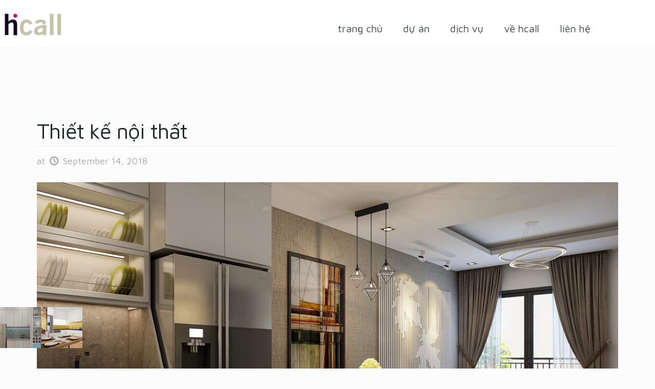

--- FILE ---
content_type: text/html; charset=UTF-8
request_url: https://hcall.vn/du-an/thiet-ke-noi-that-2/
body_size: 23054
content:
<!DOCTYPE html>
	<html class="no-js" lang="en-US" prefix="og: https://ogp.me/ns#">
<!-- head -->
<head>
	<!-- meta -->
	<meta charset="UTF-8" />
	<meta name="viewport" content="width=device-width, initial-scale=1, maximum-scale=1" />		<link rel="shortcut icon" href="https://hcall.vn/wp-content/uploads/2021/06/favi-2020-1.ico" />
			<link rel="apple-touch-icon" href="https://hcall.vn/wp-content/uploads/2021/06/favi-2020-1.ico" />
		<!-- wp_head() -->
	<!-- script | dynamic -->
<script id="mfn-dnmc-config-js">
//<![CDATA[
window.mfn_ajax = "https://hcall.vn/wp-admin/admin-ajax.php";
window.mfn = {mobile_init:768,nicescroll:40,parallax:"translate3d",responsive:1,retina_js:0};
window.mfn_lightbox = {disable:false,disableMobile:false,title:false,};
window.mfn_sliders = {blog:0,clients:0,offer:0,portfolio:0,shop:0,slider:0,testimonials:0};
//]]>
</script>

<!-- Search Engine Optimization by Rank Math - https://rankmath.com/ -->
<title>Thiết kế nội thất - hcall design</title>
<meta name="description" content="Thiết kế lên phối cảnh nội thất chung cư, phòng khách, phòng ngủ, bếp sang trọng hiện đại; đồng thời ra bản vẽ để khách hàng thi công"/>
<meta name="robots" content="follow, index, max-snippet:-1, max-video-preview:-1, max-image-preview:large"/>
<link rel="canonical" href="https://hcall.vn/du-an/thiet-ke-noi-that-2/" />
<meta property="og:locale" content="en_US" />
<meta property="og:type" content="article" />
<meta property="og:title" content="Thiết kế nội thất - hcall design" />
<meta property="og:description" content="Thiết kế lên phối cảnh nội thất chung cư, phòng khách, phòng ngủ, bếp sang trọng hiện đại; đồng thời ra bản vẽ để khách hàng thi công" />
<meta property="og:url" content="https://hcall.vn/du-an/thiet-ke-noi-that-2/" />
<meta property="og:site_name" content="hcall design" />
<meta property="article:publisher" content="https://www.facebook.com/Hcall-446660639226486/" />
<meta property="og:image" content="https://hcall.vn/wp-content/uploads/2018/09/Chi-Hong.jpg" />
<meta property="og:image:secure_url" content="https://hcall.vn/wp-content/uploads/2018/09/Chi-Hong.jpg" />
<meta property="og:image:width" content="900" />
<meta property="og:image:height" content="600" />
<meta property="og:image:alt" content="Thiết kế nội thất chung cư" />
<meta property="og:image:type" content="image/jpeg" />
<meta property="article:published_time" content="2018-09-14T10:39:48+07:00" />
<meta name="twitter:card" content="summary_large_image" />
<meta name="twitter:title" content="Thiết kế nội thất - hcall design" />
<meta name="twitter:description" content="Thiết kế lên phối cảnh nội thất chung cư, phòng khách, phòng ngủ, bếp sang trọng hiện đại; đồng thời ra bản vẽ để khách hàng thi công" />
<meta name="twitter:image" content="https://hcall.vn/wp-content/uploads/2018/09/Chi-Hong.jpg" />
<script type="application/ld+json" class="rank-math-schema">{"@context":"https://schema.org","@graph":[{"@type":"Organization","@id":"https://hcall.vn/#organization","name":"C\u00f4ng ty TNHH HCALL","url":"https://hcall.vn","sameAs":["https://www.facebook.com/Hcall-446660639226486/"],"logo":{"@type":"ImageObject","@id":"https://hcall.vn/#logo","url":"https://hcall.vn/wp-content/uploads/2020/05/logohcall.png","contentUrl":"https://hcall.vn/wp-content/uploads/2020/05/logohcall.png","caption":"hcall design","inLanguage":"en-US","width":"200","height":"77"}},{"@type":"WebSite","@id":"https://hcall.vn/#website","url":"https://hcall.vn","name":"hcall design","alternateName":"Thi\u1ebft k\u1ebf hcall","publisher":{"@id":"https://hcall.vn/#organization"},"inLanguage":"en-US"},{"@type":"ImageObject","@id":"https://hcall.vn/wp-content/uploads/2018/09/Chi-Hong.jpg","url":"https://hcall.vn/wp-content/uploads/2018/09/Chi-Hong.jpg","width":"900","height":"600","inLanguage":"en-US"},{"@type":"BreadcrumbList","@id":"https://hcall.vn/du-an/thiet-ke-noi-that-2/#breadcrumb","itemListElement":[{"@type":"ListItem","position":"1","item":{"@id":"https://hcall.vn","name":"Home"}},{"@type":"ListItem","position":"2","item":{"@id":"https://hcall.vn/du-an/thiet-ke-noi-that-2/","name":"Thi\u1ebft k\u1ebf n\u1ed9i th\u1ea5t"}}]},{"@type":"WebPage","@id":"https://hcall.vn/du-an/thiet-ke-noi-that-2/#webpage","url":"https://hcall.vn/du-an/thiet-ke-noi-that-2/","name":"Thi\u1ebft k\u1ebf n\u1ed9i th\u1ea5t - hcall design","datePublished":"2018-09-14T10:39:48+07:00","dateModified":"2018-09-14T10:39:48+07:00","isPartOf":{"@id":"https://hcall.vn/#website"},"primaryImageOfPage":{"@id":"https://hcall.vn/wp-content/uploads/2018/09/Chi-Hong.jpg"},"inLanguage":"en-US","breadcrumb":{"@id":"https://hcall.vn/du-an/thiet-ke-noi-that-2/#breadcrumb"}},{"@type":"Person","@id":"https://hcall.vn/du-an/thiet-ke-noi-that-2/#author","name":"leave","image":{"@type":"ImageObject","@id":"https://secure.gravatar.com/avatar/094c01519bd3d6d2ed30d1e066a84c45?s=96&amp;d=mm&amp;r=g","url":"https://secure.gravatar.com/avatar/094c01519bd3d6d2ed30d1e066a84c45?s=96&amp;d=mm&amp;r=g","caption":"leave","inLanguage":"en-US"},"worksFor":{"@id":"https://hcall.vn/#organization"}},{"@type":"Article","headline":"Thi\u1ebft k\u1ebf n\u1ed9i th\u1ea5t - hcall design","keywords":"Thi\u1ebft k\u1ebf n\u1ed9i th\u1ea5t chung c\u01b0","datePublished":"2018-09-14T10:39:48+07:00","dateModified":"2018-09-14T10:39:48+07:00","author":{"@id":"https://hcall.vn/du-an/thiet-ke-noi-that-2/#author","name":"leave"},"publisher":{"@id":"https://hcall.vn/#organization"},"description":"Thi\u1ebft k\u1ebf l\u00ean ph\u1ed1i c\u1ea3nh n\u1ed9i th\u1ea5t chung c\u01b0, ph\u00f2ng kh\u00e1ch, ph\u00f2ng ng\u1ee7, b\u1ebfp sang tr\u1ecdng hi\u1ec7n \u0111\u1ea1i; \u0111\u1ed3ng th\u1eddi ra b\u1ea3n v\u1ebd \u0111\u1ec3 kh\u00e1ch h\u00e0ng thi c\u00f4ng","name":"Thi\u1ebft k\u1ebf n\u1ed9i th\u1ea5t - hcall design","@id":"https://hcall.vn/du-an/thiet-ke-noi-that-2/#richSnippet","isPartOf":{"@id":"https://hcall.vn/du-an/thiet-ke-noi-that-2/#webpage"},"image":{"@id":"https://hcall.vn/wp-content/uploads/2018/09/Chi-Hong.jpg"},"inLanguage":"en-US","mainEntityOfPage":{"@id":"https://hcall.vn/du-an/thiet-ke-noi-that-2/#webpage"}}]}</script>
<!-- /Rank Math WordPress SEO plugin -->

<link rel='dns-prefetch' href='//fonts.googleapis.com' />
<link rel='dns-prefetch' href='//s.w.org' />
<link rel="alternate" type="application/rss+xml" title="hcall design &raquo; Feed" href="https://hcall.vn/feed/" />
<link rel="alternate" type="application/rss+xml" title="hcall design &raquo; Comments Feed" href="https://hcall.vn/comments/feed/" />
<script type="text/javascript">
window._wpemojiSettings = {"baseUrl":"https:\/\/s.w.org\/images\/core\/emoji\/14.0.0\/72x72\/","ext":".png","svgUrl":"https:\/\/s.w.org\/images\/core\/emoji\/14.0.0\/svg\/","svgExt":".svg","source":{"concatemoji":"https:\/\/hcall.vn\/wp-includes\/js\/wp-emoji-release.min.js?ver=6.0.11"}};
/*! This file is auto-generated */
!function(e,a,t){var n,r,o,i=a.createElement("canvas"),p=i.getContext&&i.getContext("2d");function s(e,t){var a=String.fromCharCode,e=(p.clearRect(0,0,i.width,i.height),p.fillText(a.apply(this,e),0,0),i.toDataURL());return p.clearRect(0,0,i.width,i.height),p.fillText(a.apply(this,t),0,0),e===i.toDataURL()}function c(e){var t=a.createElement("script");t.src=e,t.defer=t.type="text/javascript",a.getElementsByTagName("head")[0].appendChild(t)}for(o=Array("flag","emoji"),t.supports={everything:!0,everythingExceptFlag:!0},r=0;r<o.length;r++)t.supports[o[r]]=function(e){if(!p||!p.fillText)return!1;switch(p.textBaseline="top",p.font="600 32px Arial",e){case"flag":return s([127987,65039,8205,9895,65039],[127987,65039,8203,9895,65039])?!1:!s([55356,56826,55356,56819],[55356,56826,8203,55356,56819])&&!s([55356,57332,56128,56423,56128,56418,56128,56421,56128,56430,56128,56423,56128,56447],[55356,57332,8203,56128,56423,8203,56128,56418,8203,56128,56421,8203,56128,56430,8203,56128,56423,8203,56128,56447]);case"emoji":return!s([129777,127995,8205,129778,127999],[129777,127995,8203,129778,127999])}return!1}(o[r]),t.supports.everything=t.supports.everything&&t.supports[o[r]],"flag"!==o[r]&&(t.supports.everythingExceptFlag=t.supports.everythingExceptFlag&&t.supports[o[r]]);t.supports.everythingExceptFlag=t.supports.everythingExceptFlag&&!t.supports.flag,t.DOMReady=!1,t.readyCallback=function(){t.DOMReady=!0},t.supports.everything||(n=function(){t.readyCallback()},a.addEventListener?(a.addEventListener("DOMContentLoaded",n,!1),e.addEventListener("load",n,!1)):(e.attachEvent("onload",n),a.attachEvent("onreadystatechange",function(){"complete"===a.readyState&&t.readyCallback()})),(e=t.source||{}).concatemoji?c(e.concatemoji):e.wpemoji&&e.twemoji&&(c(e.twemoji),c(e.wpemoji)))}(window,document,window._wpemojiSettings);
</script>
<style type="text/css">
img.wp-smiley,
img.emoji {
	display: inline !important;
	border: none !important;
	box-shadow: none !important;
	height: 1em !important;
	width: 1em !important;
	margin: 0 0.07em !important;
	vertical-align: -0.1em !important;
	background: none !important;
	padding: 0 !important;
}
</style>
	<link rel='stylesheet' id='wp-block-library-css'  href='https://hcall.vn/wp-includes/css/dist/block-library/style.min.css?ver=6.0.11' type='text/css' media='all' />
<style id='rank-math-toc-block-style-inline-css' type='text/css'>
.wp-block-rank-math-toc-block nav ol{counter-reset:item}.wp-block-rank-math-toc-block nav ol li{display:block}.wp-block-rank-math-toc-block nav ol li:before{content:counters(item, ".") ". ";counter-increment:item}

</style>
<style id='global-styles-inline-css' type='text/css'>
body{--wp--preset--color--black: #000000;--wp--preset--color--cyan-bluish-gray: #abb8c3;--wp--preset--color--white: #ffffff;--wp--preset--color--pale-pink: #f78da7;--wp--preset--color--vivid-red: #cf2e2e;--wp--preset--color--luminous-vivid-orange: #ff6900;--wp--preset--color--luminous-vivid-amber: #fcb900;--wp--preset--color--light-green-cyan: #7bdcb5;--wp--preset--color--vivid-green-cyan: #00d084;--wp--preset--color--pale-cyan-blue: #8ed1fc;--wp--preset--color--vivid-cyan-blue: #0693e3;--wp--preset--color--vivid-purple: #9b51e0;--wp--preset--gradient--vivid-cyan-blue-to-vivid-purple: linear-gradient(135deg,rgba(6,147,227,1) 0%,rgb(155,81,224) 100%);--wp--preset--gradient--light-green-cyan-to-vivid-green-cyan: linear-gradient(135deg,rgb(122,220,180) 0%,rgb(0,208,130) 100%);--wp--preset--gradient--luminous-vivid-amber-to-luminous-vivid-orange: linear-gradient(135deg,rgba(252,185,0,1) 0%,rgba(255,105,0,1) 100%);--wp--preset--gradient--luminous-vivid-orange-to-vivid-red: linear-gradient(135deg,rgba(255,105,0,1) 0%,rgb(207,46,46) 100%);--wp--preset--gradient--very-light-gray-to-cyan-bluish-gray: linear-gradient(135deg,rgb(238,238,238) 0%,rgb(169,184,195) 100%);--wp--preset--gradient--cool-to-warm-spectrum: linear-gradient(135deg,rgb(74,234,220) 0%,rgb(151,120,209) 20%,rgb(207,42,186) 40%,rgb(238,44,130) 60%,rgb(251,105,98) 80%,rgb(254,248,76) 100%);--wp--preset--gradient--blush-light-purple: linear-gradient(135deg,rgb(255,206,236) 0%,rgb(152,150,240) 100%);--wp--preset--gradient--blush-bordeaux: linear-gradient(135deg,rgb(254,205,165) 0%,rgb(254,45,45) 50%,rgb(107,0,62) 100%);--wp--preset--gradient--luminous-dusk: linear-gradient(135deg,rgb(255,203,112) 0%,rgb(199,81,192) 50%,rgb(65,88,208) 100%);--wp--preset--gradient--pale-ocean: linear-gradient(135deg,rgb(255,245,203) 0%,rgb(182,227,212) 50%,rgb(51,167,181) 100%);--wp--preset--gradient--electric-grass: linear-gradient(135deg,rgb(202,248,128) 0%,rgb(113,206,126) 100%);--wp--preset--gradient--midnight: linear-gradient(135deg,rgb(2,3,129) 0%,rgb(40,116,252) 100%);--wp--preset--duotone--dark-grayscale: url('#wp-duotone-dark-grayscale');--wp--preset--duotone--grayscale: url('#wp-duotone-grayscale');--wp--preset--duotone--purple-yellow: url('#wp-duotone-purple-yellow');--wp--preset--duotone--blue-red: url('#wp-duotone-blue-red');--wp--preset--duotone--midnight: url('#wp-duotone-midnight');--wp--preset--duotone--magenta-yellow: url('#wp-duotone-magenta-yellow');--wp--preset--duotone--purple-green: url('#wp-duotone-purple-green');--wp--preset--duotone--blue-orange: url('#wp-duotone-blue-orange');--wp--preset--font-size--small: 13px;--wp--preset--font-size--medium: 20px;--wp--preset--font-size--large: 36px;--wp--preset--font-size--x-large: 42px;}.has-black-color{color: var(--wp--preset--color--black) !important;}.has-cyan-bluish-gray-color{color: var(--wp--preset--color--cyan-bluish-gray) !important;}.has-white-color{color: var(--wp--preset--color--white) !important;}.has-pale-pink-color{color: var(--wp--preset--color--pale-pink) !important;}.has-vivid-red-color{color: var(--wp--preset--color--vivid-red) !important;}.has-luminous-vivid-orange-color{color: var(--wp--preset--color--luminous-vivid-orange) !important;}.has-luminous-vivid-amber-color{color: var(--wp--preset--color--luminous-vivid-amber) !important;}.has-light-green-cyan-color{color: var(--wp--preset--color--light-green-cyan) !important;}.has-vivid-green-cyan-color{color: var(--wp--preset--color--vivid-green-cyan) !important;}.has-pale-cyan-blue-color{color: var(--wp--preset--color--pale-cyan-blue) !important;}.has-vivid-cyan-blue-color{color: var(--wp--preset--color--vivid-cyan-blue) !important;}.has-vivid-purple-color{color: var(--wp--preset--color--vivid-purple) !important;}.has-black-background-color{background-color: var(--wp--preset--color--black) !important;}.has-cyan-bluish-gray-background-color{background-color: var(--wp--preset--color--cyan-bluish-gray) !important;}.has-white-background-color{background-color: var(--wp--preset--color--white) !important;}.has-pale-pink-background-color{background-color: var(--wp--preset--color--pale-pink) !important;}.has-vivid-red-background-color{background-color: var(--wp--preset--color--vivid-red) !important;}.has-luminous-vivid-orange-background-color{background-color: var(--wp--preset--color--luminous-vivid-orange) !important;}.has-luminous-vivid-amber-background-color{background-color: var(--wp--preset--color--luminous-vivid-amber) !important;}.has-light-green-cyan-background-color{background-color: var(--wp--preset--color--light-green-cyan) !important;}.has-vivid-green-cyan-background-color{background-color: var(--wp--preset--color--vivid-green-cyan) !important;}.has-pale-cyan-blue-background-color{background-color: var(--wp--preset--color--pale-cyan-blue) !important;}.has-vivid-cyan-blue-background-color{background-color: var(--wp--preset--color--vivid-cyan-blue) !important;}.has-vivid-purple-background-color{background-color: var(--wp--preset--color--vivid-purple) !important;}.has-black-border-color{border-color: var(--wp--preset--color--black) !important;}.has-cyan-bluish-gray-border-color{border-color: var(--wp--preset--color--cyan-bluish-gray) !important;}.has-white-border-color{border-color: var(--wp--preset--color--white) !important;}.has-pale-pink-border-color{border-color: var(--wp--preset--color--pale-pink) !important;}.has-vivid-red-border-color{border-color: var(--wp--preset--color--vivid-red) !important;}.has-luminous-vivid-orange-border-color{border-color: var(--wp--preset--color--luminous-vivid-orange) !important;}.has-luminous-vivid-amber-border-color{border-color: var(--wp--preset--color--luminous-vivid-amber) !important;}.has-light-green-cyan-border-color{border-color: var(--wp--preset--color--light-green-cyan) !important;}.has-vivid-green-cyan-border-color{border-color: var(--wp--preset--color--vivid-green-cyan) !important;}.has-pale-cyan-blue-border-color{border-color: var(--wp--preset--color--pale-cyan-blue) !important;}.has-vivid-cyan-blue-border-color{border-color: var(--wp--preset--color--vivid-cyan-blue) !important;}.has-vivid-purple-border-color{border-color: var(--wp--preset--color--vivid-purple) !important;}.has-vivid-cyan-blue-to-vivid-purple-gradient-background{background: var(--wp--preset--gradient--vivid-cyan-blue-to-vivid-purple) !important;}.has-light-green-cyan-to-vivid-green-cyan-gradient-background{background: var(--wp--preset--gradient--light-green-cyan-to-vivid-green-cyan) !important;}.has-luminous-vivid-amber-to-luminous-vivid-orange-gradient-background{background: var(--wp--preset--gradient--luminous-vivid-amber-to-luminous-vivid-orange) !important;}.has-luminous-vivid-orange-to-vivid-red-gradient-background{background: var(--wp--preset--gradient--luminous-vivid-orange-to-vivid-red) !important;}.has-very-light-gray-to-cyan-bluish-gray-gradient-background{background: var(--wp--preset--gradient--very-light-gray-to-cyan-bluish-gray) !important;}.has-cool-to-warm-spectrum-gradient-background{background: var(--wp--preset--gradient--cool-to-warm-spectrum) !important;}.has-blush-light-purple-gradient-background{background: var(--wp--preset--gradient--blush-light-purple) !important;}.has-blush-bordeaux-gradient-background{background: var(--wp--preset--gradient--blush-bordeaux) !important;}.has-luminous-dusk-gradient-background{background: var(--wp--preset--gradient--luminous-dusk) !important;}.has-pale-ocean-gradient-background{background: var(--wp--preset--gradient--pale-ocean) !important;}.has-electric-grass-gradient-background{background: var(--wp--preset--gradient--electric-grass) !important;}.has-midnight-gradient-background{background: var(--wp--preset--gradient--midnight) !important;}.has-small-font-size{font-size: var(--wp--preset--font-size--small) !important;}.has-medium-font-size{font-size: var(--wp--preset--font-size--medium) !important;}.has-large-font-size{font-size: var(--wp--preset--font-size--large) !important;}.has-x-large-font-size{font-size: var(--wp--preset--font-size--x-large) !important;}
</style>
<link rel='stylesheet' id='contact-form-7-css'  href='https://hcall.vn/wp-content/plugins/contact-form-7/includes/css/styles.css?ver=5.7.6' type='text/css' media='all' />
<link rel='stylesheet' id='responsive-lightbox-magnific-css'  href='https://hcall.vn/wp-content/plugins/responsive-lightbox/assets/magnific/magnific-popup.min.css?ver=2.4.7' type='text/css' media='all' />
<link rel='stylesheet' id='rs-plugin-settings-css'  href='https://hcall.vn/wp-content/plugins/revslider/public/assets/css/rs6.css?ver=6.2.12' type='text/css' media='all' />
<style id='rs-plugin-settings-inline-css' type='text/css'>
#rs-demo-id {}
</style>
<link rel='stylesheet' id='style-css'  href='https://hcall.vn/wp-content/themes/kall/style.css?ver=20.9.2' type='text/css' media='all' />
<link rel='stylesheet' id='mfn-base-css'  href='https://hcall.vn/wp-content/themes/kall/css/base.css?ver=20.9.2' type='text/css' media='all' />
<link rel='stylesheet' id='mfn-layout-css'  href='https://hcall.vn/wp-content/themes/kall/css/layout.css?ver=20.9.2' type='text/css' media='all' />
<link rel='stylesheet' id='mfn-shortcodes-css'  href='https://hcall.vn/wp-content/themes/kall/css/shortcodes.css?ver=20.9.2' type='text/css' media='all' />
<link rel='stylesheet' id='mfn-animations-css'  href='https://hcall.vn/wp-content/themes/kall/assets/animations/animations.min.css?ver=20.9.2' type='text/css' media='all' />
<link rel='stylesheet' id='mfn-jquery-ui-css'  href='https://hcall.vn/wp-content/themes/kall/assets/ui/jquery.ui.all.css?ver=20.9.2' type='text/css' media='all' />
<link rel='stylesheet' id='mfn-jplayer-css'  href='https://hcall.vn/wp-content/themes/kall/assets/jplayer/css/jplayer.blue.monday.css?ver=20.9.2' type='text/css' media='all' />
<link rel='stylesheet' id='mfn-responsive-css'  href='https://hcall.vn/wp-content/themes/kall/css/responsive.css?ver=20.9.2' type='text/css' media='all' />
<link rel='stylesheet' id='Maven+Pro-css'  href='https://fonts.googleapis.com/css?family=Maven+Pro%3A1%2C300%2C300italic%2C400%2C400italic%2C700&#038;ver=6.0.11' type='text/css' media='all' />
<link rel='stylesheet' id='custom-css-T-css'  href='https://hcall.vn/wp-content/themes/kall/inc-T/css/custom.css?ver=6.0.11' type='text/css' media='all' />
<link rel='stylesheet' id='responsive-css-T-css'  href='https://hcall.vn/wp-content/themes/kall/inc-T/css/responsive.css?ver=6.0.11' type='text/css' media='all' />
<script type='text/javascript' src='https://hcall.vn/wp-includes/js/jquery/jquery.min.js?ver=3.6.0' id='jquery-core-js'></script>
<script type='text/javascript' src='https://hcall.vn/wp-includes/js/jquery/jquery-migrate.min.js?ver=3.3.2' id='jquery-migrate-js'></script>
<script type='text/javascript' src='https://hcall.vn/wp-content/plugins/responsive-lightbox/assets/magnific/jquery.magnific-popup.min.js?ver=2.4.7' id='responsive-lightbox-magnific-js'></script>
<script type='text/javascript' src='https://hcall.vn/wp-includes/js/underscore.min.js?ver=1.13.3' id='underscore-js'></script>
<script type='text/javascript' src='https://hcall.vn/wp-content/plugins/responsive-lightbox/assets/infinitescroll/infinite-scroll.pkgd.min.js?ver=6.0.11' id='responsive-lightbox-infinite-scroll-js'></script>
<script type='text/javascript' id='responsive-lightbox-js-before'>
var rlArgs = {"script":"magnific","selector":"lightbox","customEvents":"","activeGalleries":true,"disableOn":0,"midClick":true,"preloader":true,"closeOnContentClick":true,"closeOnBgClick":true,"closeBtnInside":true,"showCloseBtn":true,"enableEscapeKey":true,"alignTop":false,"fixedContentPos":"auto","fixedBgPos":"auto","autoFocusLast":true,"woocommerce_gallery":false,"ajaxurl":"https:\/\/hcall.vn\/wp-admin\/admin-ajax.php","nonce":"abc5407189","preview":false,"postId":3398,"scriptExtension":false};
</script>
<script type='text/javascript' src='https://hcall.vn/wp-content/plugins/responsive-lightbox/js/front.js?ver=2.4.7' id='responsive-lightbox-js'></script>
<script type='text/javascript' src='https://hcall.vn/wp-content/themes/kall/inc-T/js/custom.js?ver=6.0.11' id='custom-script-T-js'></script>
<link rel="https://api.w.org/" href="https://hcall.vn/wp-json/" /><link rel="EditURI" type="application/rsd+xml" title="RSD" href="https://hcall.vn/xmlrpc.php?rsd" />
<link rel="wlwmanifest" type="application/wlwmanifest+xml" href="https://hcall.vn/wp-includes/wlwmanifest.xml" /> 
<meta name="generator" content="WordPress 6.0.11" />
<link rel='shortlink' href='https://hcall.vn/?p=3398' />
<link rel="alternate" type="application/json+oembed" href="https://hcall.vn/wp-json/oembed/1.0/embed?url=https%3A%2F%2Fhcall.vn%2Fdu-an%2Fthiet-ke-noi-that-2%2F" />
<link rel="alternate" type="text/xml+oembed" href="https://hcall.vn/wp-json/oembed/1.0/embed?url=https%3A%2F%2Fhcall.vn%2Fdu-an%2Fthiet-ke-noi-that-2%2F&#038;format=xml" />
        <script type="text/javascript">
            var ajaxurl = 'https://hcall.vn/wp-admin/admin-ajax.php';
        </script>
    <!-- style | custom font -->
<style id="mfn-dnmc-font-css">
@font-face{font-family:"HelveticaBV";src:url("https://hcall.vn/wp-content/uploads/2018/07/HELVBV__.ttf") format("truetype");font-weight:normal;font-style:normal}
</style>
<!-- style | custom font 2 -->
<style id="mfn-dnmc-font2-css">
@font-face{font-family:"HelveticaLV";src:url("https://hcall.vn/wp-content/uploads/2018/07/HELVLV__.ttf") format("truetype");font-weight:normal;font-style:normal}
</style>
<!-- style | dynamic -->
<style id="mfn-dnmc-style-css">
@media only screen and (min-width: 768px){body:not(.header-simple) #Top_bar #menu{display:block!important}.tr-menu #Top_bar #menu{background:none!important}#Top_bar .menu > li > ul.mfn-megamenu{width:984px}#Top_bar .menu > li > ul.mfn-megamenu > li{float:left}#Top_bar .menu > li > ul.mfn-megamenu > li.mfn-megamenu-cols-1{width:100%}#Top_bar .menu > li > ul.mfn-megamenu > li.mfn-megamenu-cols-2{width:50%}#Top_bar .menu > li > ul.mfn-megamenu > li.mfn-megamenu-cols-3{width:33.33%}#Top_bar .menu > li > ul.mfn-megamenu > li.mfn-megamenu-cols-4{width:25%}#Top_bar .menu > li > ul.mfn-megamenu > li.mfn-megamenu-cols-5{width:20%}#Top_bar .menu > li > ul.mfn-megamenu > li.mfn-megamenu-cols-6{width:16.66%}#Top_bar .menu > li > ul.mfn-megamenu > li > ul{display:block!important;position:inherit;left:auto;top:auto;border-width:0 1px 0 0}#Top_bar .menu > li > ul.mfn-megamenu > li:last-child > ul{border:0}#Top_bar .menu > li > ul.mfn-megamenu > li > ul li{width:auto}#Top_bar .menu > li > ul.mfn-megamenu a.mfn-megamenu-title{text-transform:uppercase;font-weight:400;background:none}#Top_bar .menu > li > ul.mfn-megamenu a .menu-arrow{display:none}.menuo-right #Top_bar .menu > li > ul.mfn-megamenu{left:auto;right:0}.menuo-right #Top_bar .menu > li > ul.mfn-megamenu-bg{box-sizing:border-box}#Top_bar .menu > li > ul.mfn-megamenu-bg{padding:20px 166px 20px 20px;background-repeat:no-repeat;background-position:right bottom}.rtl #Top_bar .menu > li > ul.mfn-megamenu-bg{padding-left:166px;padding-right:20px;background-position:left bottom}#Top_bar .menu > li > ul.mfn-megamenu-bg > li{background:none}#Top_bar .menu > li > ul.mfn-megamenu-bg > li a{border:none}#Top_bar .menu > li > ul.mfn-megamenu-bg > li > ul{background:none!important;-webkit-box-shadow:0 0 0 0;-moz-box-shadow:0 0 0 0;box-shadow:0 0 0 0}.mm-vertical #Top_bar .container{position:relative;}.mm-vertical #Top_bar .top_bar_left{position:static;}.mm-vertical #Top_bar .menu > li ul{box-shadow:0 0 0 0 transparent!important;background-image:none;}.mm-vertical #Top_bar .menu > li > ul.mfn-megamenu{width:98%!important;margin:0 1%;padding:20px 0;}.mm-vertical.header-plain #Top_bar .menu > li > ul.mfn-megamenu{width:100%!important;margin:0;}.mm-vertical #Top_bar .menu > li > ul.mfn-megamenu > li{display:table-cell;float:none!important;width:10%;padding:0 15px;border-right:1px solid rgba(0, 0, 0, 0.05);}.mm-vertical #Top_bar .menu > li > ul.mfn-megamenu > li:last-child{border-right-width:0}.mm-vertical #Top_bar .menu > li > ul.mfn-megamenu > li.hide-border{border-right-width:0}.mm-vertical #Top_bar .menu > li > ul.mfn-megamenu > li a{border-bottom-width:0;padding:9px 15px;line-height:120%;}.mm-vertical #Top_bar .menu > li > ul.mfn-megamenu a.mfn-megamenu-title{font-weight:700;}.rtl .mm-vertical #Top_bar .menu > li > ul.mfn-megamenu > li:first-child{border-right-width:0}.rtl .mm-vertical #Top_bar .menu > li > ul.mfn-megamenu > li:last-child{border-right-width:1px}.header-plain:not(.menuo-right) #Header .top_bar_left{width:auto!important}.header-stack.header-center #Top_bar #menu{display:inline-block!important}.header-simple #Top_bar #menu{display:none;height:auto;width:300px;bottom:auto;top:100%;right:1px;position:absolute;margin:0}.header-simple #Header a.responsive-menu-toggle{display:block;right:10px}.header-simple #Top_bar #menu > ul{width:100%;float:left}.header-simple #Top_bar #menu ul li{width:100%;padding-bottom:0;border-right:0;position:relative}.header-simple #Top_bar #menu ul li a{padding:0 20px;margin:0;display:block;height:auto;line-height:normal;border:none}.header-simple #Top_bar #menu ul li a:after{display:none}.header-simple #Top_bar #menu ul li a span{border:none;line-height:44px;display:inline;padding:0}.header-simple #Top_bar #menu ul li.submenu .menu-toggle{display:block;position:absolute;right:0;top:0;width:44px;height:44px;line-height:44px;font-size:30px;font-weight:300;text-align:center;cursor:pointer;color:#444;opacity:0.33;}.header-simple #Top_bar #menu ul li.submenu .menu-toggle:after{content:"+"}.header-simple #Top_bar #menu ul li.hover > .menu-toggle:after{content:"-"}.header-simple #Top_bar #menu ul li.hover a{border-bottom:0}.header-simple #Top_bar #menu ul.mfn-megamenu li .menu-toggle{display:none}.header-simple #Top_bar #menu ul li ul{position:relative!important;left:0!important;top:0;padding:0;margin:0!important;width:auto!important;background-image:none}.header-simple #Top_bar #menu ul li ul li{width:100%!important;display:block;padding:0;}.header-simple #Top_bar #menu ul li ul li a{padding:0 20px 0 30px}.header-simple #Top_bar #menu ul li ul li a .menu-arrow{display:none}.header-simple #Top_bar #menu ul li ul li a span{padding:0}.header-simple #Top_bar #menu ul li ul li a span:after{display:none!important}.header-simple #Top_bar .menu > li > ul.mfn-megamenu a.mfn-megamenu-title{text-transform:uppercase;font-weight:400}.header-simple #Top_bar .menu > li > ul.mfn-megamenu > li > ul{display:block!important;position:inherit;left:auto;top:auto}.header-simple #Top_bar #menu ul li ul li ul{border-left:0!important;padding:0;top:0}.header-simple #Top_bar #menu ul li ul li ul li a{padding:0 20px 0 40px}.rtl.header-simple #Top_bar #menu{left:1px;right:auto}.rtl.header-simple #Top_bar a.responsive-menu-toggle{left:10px;right:auto}.rtl.header-simple #Top_bar #menu ul li.submenu .menu-toggle{left:0;right:auto}.rtl.header-simple #Top_bar #menu ul li ul{left:auto!important;right:0!important}.rtl.header-simple #Top_bar #menu ul li ul li a{padding:0 30px 0 20px}.rtl.header-simple #Top_bar #menu ul li ul li ul li a{padding:0 40px 0 20px}.menu-highlight #Top_bar .menu > li{margin:0 2px}.menu-highlight:not(.header-creative) #Top_bar .menu > li > a{margin:20px 0;padding:0;-webkit-border-radius:5px;border-radius:5px}.menu-highlight #Top_bar .menu > li > a:after{display:none}.menu-highlight #Top_bar .menu > li > a span:not(.description){line-height:50px}.menu-highlight #Top_bar .menu > li > a span.description{display:none}.menu-highlight.header-stack #Top_bar .menu > li > a{margin:10px 0!important}.menu-highlight.header-stack #Top_bar .menu > li > a span:not(.description){line-height:40px}.menu-highlight.header-transparent #Top_bar .menu > li > a{margin:5px 0}.menu-highlight.header-simple #Top_bar #menu ul li,.menu-highlight.header-creative #Top_bar #menu ul li{margin:0}.menu-highlight.header-simple #Top_bar #menu ul li > a,.menu-highlight.header-creative #Top_bar #menu ul li > a{-webkit-border-radius:0;border-radius:0}.menu-highlight:not(.header-fixed):not(.header-simple) #Top_bar.is-sticky .menu > li > a{margin:10px 0!important;padding:5px 0!important}.menu-highlight:not(.header-fixed):not(.header-simple) #Top_bar.is-sticky .menu > li > a span{line-height:30px!important}.header-modern.menu-highlight.menuo-right .menu_wrapper{margin-right:20px}.menu-line-below #Top_bar .menu > li > a:after{top:auto;bottom:-4px}.menu-line-below #Top_bar.is-sticky .menu > li > a:after{top:auto;bottom:-4px}.menu-line-below-80 #Top_bar:not(.is-sticky) .menu > li > a:after{height:4px;left:10%;top:50%;margin-top:20px;width:80%}.menu-line-below-80-1 #Top_bar:not(.is-sticky) .menu > li > a:after{height:1px;left:10%;top:50%;margin-top:20px;width:80%}.menu-link-color #Top_bar .menu > li > a:after{display:none!important}.menu-arrow-top #Top_bar .menu > li > a:after{background:none repeat scroll 0 0 rgba(0,0,0,0)!important;border-color:#ccc transparent transparent;border-style:solid;border-width:7px 7px 0;display:block;height:0;left:50%;margin-left:-7px;top:0!important;width:0}.menu-arrow-top.header-transparent #Top_bar .menu > li > a:after,.menu-arrow-top.header-plain #Top_bar .menu > li > a:after{display:none}.menu-arrow-top #Top_bar.is-sticky .menu > li > a:after{top:0!important}.menu-arrow-bottom #Top_bar .menu > li > a:after{background:none!important;border-color:transparent transparent #ccc;border-style:solid;border-width:0 7px 7px;display:block;height:0;left:50%;margin-left:-7px;top:auto;bottom:0;width:0}.menu-arrow-bottom.header-transparent #Top_bar .menu > li > a:after,.menu-arrow-bottom.header-plain #Top_bar .menu > li > a:after{display:none}.menu-arrow-bottom #Top_bar.is-sticky .menu > li > a:after{top:auto;bottom:0}.menuo-no-borders #Top_bar .menu > li > a span:not(.description){border-right-width:0}.menuo-no-borders #Header_creative #Top_bar .menu > li > a span{border-bottom-width:0}.menuo-right #Top_bar .menu_wrapper{float:right}.menuo-right.header-stack:not(.header-center) #Top_bar .menu_wrapper{margin-right:150px}body.header-creative{padding-left:50px}body.header-creative.header-open{padding-left:250px}body.error404,body.under-construction,body.template-blank{padding-left:0!important}.header-creative.footer-fixed #Footer,.header-creative.footer-sliding #Footer,.header-creative.footer-stick #Footer.is-sticky{box-sizing:border-box;padding-left:50px;}.header-open.footer-fixed #Footer,.header-open.footer-sliding #Footer,.header-creative.footer-stick #Footer.is-sticky{padding-left:250px;}.header-rtl.header-creative.footer-fixed #Footer,.header-rtl.header-creative.footer-sliding #Footer,.header-rtl.header-creative.footer-stick #Footer.is-sticky{padding-left:0;padding-right:50px;}.header-rtl.header-open.footer-fixed #Footer,.header-rtl.header-open.footer-sliding #Footer,.header-rtl.header-creative.footer-stick #Footer.is-sticky{padding-right:250px;}#Header_creative{background-color:#fff;position:fixed;width:250px;height:100%;left:-200px;top:0;z-index:9002;-webkit-box-shadow:2px 0 4px 2px rgba(0,0,0,.15);box-shadow:2px 0 4px 2px rgba(0,0,0,.15)}#Header_creative .container{width:100%}#Header_creative .creative-wrapper{opacity:0;margin-right:50px}#Header_creative a.creative-menu-toggle{display:block;width:34px;height:34px;line-height:34px;font-size:22px;text-align:center;position:absolute;top:10px;right:8px;border-radius:3px}.admin-bar #Header_creative a.creative-menu-toggle{top:42px}#Header_creative #Top_bar{position:static;width:100%}#Header_creative #Top_bar .top_bar_left{width:100%!important;float:none}#Header_creative #Top_bar .top_bar_right{width:100%!important;float:none;height:auto;margin-bottom:35px;text-align:center;padding:0 20px;top:0;-webkit-box-sizing:border-box;-moz-box-sizing:border-box;box-sizing:border-box}#Header_creative #Top_bar .top_bar_right:before{display:none}#Header_creative #Top_bar .top_bar_right_wrapper{top:0}#Header_creative #Top_bar .logo{float:none;text-align:center;margin:15px 0}#Header_creative #Top_bar #menu{background-color:transparent}#Header_creative #Top_bar .menu_wrapper{float:none;margin:0 0 30px}#Header_creative #Top_bar .menu > li{width:100%;float:none;position:relative}#Header_creative #Top_bar .menu > li > a{padding:0;text-align:center}#Header_creative #Top_bar .menu > li > a:after{display:none}#Header_creative #Top_bar .menu > li > a span{border-right:0;border-bottom-width:1px;line-height:38px}#Header_creative #Top_bar .menu li ul{left:100%;right:auto;top:0;box-shadow:2px 2px 2px 0 rgba(0,0,0,0.03);-webkit-box-shadow:2px 2px 2px 0 rgba(0,0,0,0.03)}#Header_creative #Top_bar .menu > li > ul.mfn-megamenu{margin:0;width:700px!important;}#Header_creative #Top_bar .menu > li > ul.mfn-megamenu > li > ul{left:0}#Header_creative #Top_bar .menu li ul li a{padding-top:9px;padding-bottom:8px}#Header_creative #Top_bar .menu li ul li ul{top:0}#Header_creative #Top_bar .menu > li > a span.description{display:block;font-size:13px;line-height:28px!important;clear:both}#Header_creative #Top_bar .search_wrapper{left:100%;top:auto;bottom:0}#Header_creative #Top_bar a#header_cart{display:inline-block;float:none;top:3px}#Header_creative #Top_bar a#search_button{display:inline-block;float:none;top:3px}#Header_creative #Top_bar .wpml-languages{display:inline-block;float:none;top:0}#Header_creative #Top_bar .wpml-languages.enabled:hover a.active{padding-bottom:11px}#Header_creative #Top_bar .action_button{display:inline-block;float:none;top:16px;margin:0}#Header_creative #Top_bar .banner_wrapper{display:block;text-align:center}#Header_creative #Top_bar .banner_wrapper img{max-width:100%;height:auto;display:inline-block}#Header_creative #Action_bar{display:none;position:absolute;bottom:0;top:auto;clear:both;padding:0 20px;box-sizing:border-box}#Header_creative #Action_bar .social{float:none;text-align:center;padding:5px 0 15px}#Header_creative #Action_bar .social li{margin-bottom:2px}#Header_creative .social li a{color:rgba(0,0,0,.5)}#Header_creative .social li a:hover{color:#000}#Header_creative .creative-social{position:absolute;bottom:10px;right:0;width:50px}#Header_creative .creative-social li{display:block;float:none;width:100%;text-align:center;margin-bottom:5px}.header-creative .fixed-nav.fixed-nav-prev{margin-left:50px}.header-creative.header-open .fixed-nav.fixed-nav-prev{margin-left:250px}.menuo-last #Header_creative #Top_bar .menu li.last ul{top:auto;bottom:0}.header-open #Header_creative{left:0}.header-open #Header_creative .creative-wrapper{opacity:1;margin:0!important;}.header-open #Header_creative .creative-menu-toggle,.header-open #Header_creative .creative-social{display:none}.header-open #Header_creative #Action_bar{display:block}body.header-rtl.header-creative{padding-left:0;padding-right:50px}.header-rtl #Header_creative{left:auto;right:-200px}.header-rtl.nice-scroll #Header_creative{margin-right:10px}.header-rtl #Header_creative .creative-wrapper{margin-left:50px;margin-right:0}.header-rtl #Header_creative a.creative-menu-toggle{left:8px;right:auto}.header-rtl #Header_creative .creative-social{left:0;right:auto}.header-rtl #Footer #back_to_top.sticky{right:125px}.header-rtl #popup_contact{right:70px}.header-rtl #Header_creative #Top_bar .menu li ul{left:auto;right:100%}.header-rtl #Header_creative #Top_bar .search_wrapper{left:auto;right:100%;}.header-rtl .fixed-nav.fixed-nav-prev{margin-left:0!important}.header-rtl .fixed-nav.fixed-nav-next{margin-right:50px}body.header-rtl.header-creative.header-open{padding-left:0;padding-right:250px!important}.header-rtl.header-open #Header_creative{left:auto;right:0}.header-rtl.header-open #Footer #back_to_top.sticky{right:325px}.header-rtl.header-open #popup_contact{right:270px}.header-rtl.header-open .fixed-nav.fixed-nav-next{margin-right:250px}#Header_creative.active{left:-1px;}.header-rtl #Header_creative.active{left:auto;right:-1px;}#Header_creative.active .creative-wrapper{opacity:1;margin:0}.header-creative .vc_row[data-vc-full-width]{padding-left:50px}.header-creative.header-open .vc_row[data-vc-full-width]{padding-left:250px}.header-open .vc_parallax .vc_parallax-inner { left:auto; width: calc(100% - 250px); }.header-open.header-rtl .vc_parallax .vc_parallax-inner { left:0; right:auto; }#Header_creative.scroll{height:100%;overflow-y:auto}#Header_creative.scroll:not(.dropdown) .menu li ul{display:none!important}#Header_creative.scroll #Action_bar{position:static}#Header_creative.dropdown{outline:none}#Header_creative.dropdown #Top_bar .menu_wrapper{float:left}#Header_creative.dropdown #Top_bar #menu ul li{position:relative;float:left}#Header_creative.dropdown #Top_bar #menu ul li a:after{display:none}#Header_creative.dropdown #Top_bar #menu ul li a span{line-height:38px;padding:0}#Header_creative.dropdown #Top_bar #menu ul li.submenu .menu-toggle{display:block;position:absolute;right:0;top:0;width:38px;height:38px;line-height:38px;font-size:26px;font-weight:300;text-align:center;cursor:pointer;color:#444;opacity:0.33;}#Header_creative.dropdown #Top_bar #menu ul li.submenu .menu-toggle:after{content:"+"}#Header_creative.dropdown #Top_bar #menu ul li.hover > .menu-toggle:after{content:"-"}#Header_creative.dropdown #Top_bar #menu ul li.hover a{border-bottom:0}#Header_creative.dropdown #Top_bar #menu ul.mfn-megamenu li .menu-toggle{display:none}#Header_creative.dropdown #Top_bar #menu ul li ul{position:relative!important;left:0!important;top:0;padding:0;margin-left:0!important;width:auto!important;background-image:none}#Header_creative.dropdown #Top_bar #menu ul li ul li{width:100%!important}#Header_creative.dropdown #Top_bar #menu ul li ul li a{padding:0 10px;text-align:center}#Header_creative.dropdown #Top_bar #menu ul li ul li a .menu-arrow{display:none}#Header_creative.dropdown #Top_bar #menu ul li ul li a span{padding:0}#Header_creative.dropdown #Top_bar #menu ul li ul li a span:after{display:none!important}#Header_creative.dropdown #Top_bar .menu > li > ul.mfn-megamenu a.mfn-megamenu-title{text-transform:uppercase;font-weight:400}#Header_creative.dropdown #Top_bar .menu > li > ul.mfn-megamenu > li > ul{display:block!important;position:inherit;left:auto;top:auto}#Header_creative.dropdown #Top_bar #menu ul li ul li ul{border-left:0!important;padding:0;top:0}#Header_creative{transition: left .5s ease-in-out, right .5s ease-in-out;}#Header_creative .creative-wrapper{transition: opacity .5s ease-in-out, margin 0s ease-in-out .5s;}#Header_creative.active .creative-wrapper{transition: opacity .5s ease-in-out, margin 0s ease-in-out;}}@media only screen and (min-width: 768px){#Top_bar.is-sticky{position:fixed!important;width:100%;left:0;top:-60px;height:60px;z-index:701;background:#fff;opacity:.97;filter:alpha(opacity = 97);-webkit-box-shadow:0 2px 5px 0 rgba(0,0,0,0.1);-moz-box-shadow:0 2px 5px 0 rgba(0,0,0,0.1);box-shadow:0 2px 5px 0 rgba(0,0,0,0.1)}.layout-boxed.header-boxed #Top_bar.is-sticky{max-width:768px;left:50%;-webkit-transform:translateX(-50%);transform:translateX(-50%)}.layout-boxed.header-boxed.nice-scroll #Top_bar.is-sticky{margin-left:-5px}#Top_bar.is-sticky .top_bar_left,#Top_bar.is-sticky .top_bar_right,#Top_bar.is-sticky .top_bar_right:before{background:none}#Top_bar.is-sticky .top_bar_right{top:-4px;height:auto;}#Top_bar.is-sticky .top_bar_right_wrapper{top:15px}.header-plain #Top_bar.is-sticky .top_bar_right_wrapper{top:0}#Top_bar.is-sticky .logo{width:auto;margin:0 30px 0 20px;padding:0}#Top_bar.is-sticky #logo{padding:5px 0!important;height:50px!important;line-height:50px!important}.logo-no-sticky-padding #Top_bar.is-sticky #logo{height:60px!important;line-height:60px!important}#Top_bar.is-sticky #logo img.logo-main{display:none}#Top_bar.is-sticky #logo img.logo-sticky{display:inline;max-height:35px;}#Top_bar.is-sticky .menu_wrapper{clear:none}#Top_bar.is-sticky .menu_wrapper .menu > li > a{padding:15px 0}#Top_bar.is-sticky .menu > li > a,#Top_bar.is-sticky .menu > li > a span{line-height:30px}#Top_bar.is-sticky .menu > li > a:after{top:auto;bottom:-4px}#Top_bar.is-sticky .menu > li > a span.description{display:none}#Top_bar.is-sticky .secondary_menu_wrapper,#Top_bar.is-sticky .banner_wrapper{display:none}.header-overlay #Top_bar.is-sticky{display:none}.sticky-dark #Top_bar.is-sticky{background:rgba(0,0,0,.8)}.sticky-dark #Top_bar.is-sticky #menu{background:rgba(0,0,0,.8)}.sticky-dark #Top_bar.is-sticky .menu > li > a{color:#fff}.sticky-dark #Top_bar.is-sticky .top_bar_right a{color:rgba(255,255,255,.5)}.sticky-dark #Top_bar.is-sticky .wpml-languages a.active,.sticky-dark #Top_bar.is-sticky .wpml-languages ul.wpml-lang-dropdown{background:rgba(0,0,0,0.3);border-color:rgba(0,0,0,0.1)}}@media only screen and (min-width: 768px) and (max-width: 768px){.header_placeholder{height:0!important}}@media only screen and (max-width: 767px){#Top_bar #menu{display:none;height:auto;width:300px;bottom:auto;top:100%;right:1px;position:absolute;margin:0}#Top_bar a.responsive-menu-toggle{display:block}#Top_bar #menu > ul{width:100%;float:left}#Top_bar #menu ul li{width:100%;padding-bottom:0;border-right:0;position:relative}#Top_bar #menu ul li a{padding:0 25px;margin:0;display:block;height:auto;line-height:normal;border:none}#Top_bar #menu ul li a:after{display:none}#Top_bar #menu ul li a span{border:none;line-height:44px;display:inline;padding:0}#Top_bar #menu ul li a span.description{margin:0 0 0 5px}#Top_bar #menu ul li.submenu .menu-toggle{display:block;position:absolute;right:15px;top:0;width:44px;height:44px;line-height:44px;font-size:30px;font-weight:300;text-align:center;cursor:pointer;color:#444;opacity:0.33;}#Top_bar #menu ul li.submenu .menu-toggle:after{content:"+"}#Top_bar #menu ul li.hover > .menu-toggle:after{content:"-"}#Top_bar #menu ul li.hover a{border-bottom:0}#Top_bar #menu ul li a span:after{display:none!important}#Top_bar #menu ul.mfn-megamenu li .menu-toggle{display:none}#Top_bar #menu ul li ul{position:relative!important;left:0!important;top:0;padding:0;margin-left:0!important;width:auto!important;background-image:none!important;box-shadow:0 0 0 0 transparent!important;-webkit-box-shadow:0 0 0 0 transparent!important}#Top_bar #menu ul li ul li{width:100%!important}#Top_bar #menu ul li ul li a{padding:0 20px 0 35px}#Top_bar #menu ul li ul li a .menu-arrow{display:none}#Top_bar #menu ul li ul li a span{padding:0}#Top_bar #menu ul li ul li a span:after{display:none!important}#Top_bar .menu > li > ul.mfn-megamenu a.mfn-megamenu-title{text-transform:uppercase;font-weight:400}#Top_bar .menu > li > ul.mfn-megamenu > li > ul{display:block!important;position:inherit;left:auto;top:auto}#Top_bar #menu ul li ul li ul{border-left:0!important;padding:0;top:0}#Top_bar #menu ul li ul li ul li a{padding:0 20px 0 45px}.rtl #Top_bar #menu{left:1px;right:auto}.rtl #Top_bar a.responsive-menu-toggle{left:20px;right:auto}.rtl #Top_bar #menu ul li.submenu .menu-toggle{left:15px;right:auto;border-left:none;border-right:1px solid #eee}.rtl #Top_bar #menu ul li ul{left:auto!important;right:0!important}.rtl #Top_bar #menu ul li ul li a{padding:0 30px 0 20px}.rtl #Top_bar #menu ul li ul li ul li a{padding:0 40px 0 20px}.header-stack .menu_wrapper a.responsive-menu-toggle{position:static!important;margin:11px 0!important}.header-stack .menu_wrapper #menu{left:0;right:auto}.rtl.header-stack #Top_bar #menu{left:auto;right:0}.admin-bar #Header_creative{top:32px}.header-creative.layout-boxed{padding-top:85px}.header-creative.layout-full-width #Wrapper{padding-top:60px}#Header_creative{position:fixed;width:100%;left:0!important;top:0;z-index:1001}#Header_creative .creative-wrapper{display:block!important;opacity:1!important}#Header_creative .creative-menu-toggle,#Header_creative .creative-social{display:none!important;opacity:1!important;filter:alpha(opacity=100)!important}#Header_creative #Top_bar{position:static;width:100%}#Header_creative #Top_bar #logo{height:50px;line-height:50px;padding:5px 0}#Header_creative #Top_bar #logo img.logo-sticky{max-height:40px!important}#Header_creative #logo img.logo-main{display:none}#Header_creative #logo img.logo-sticky{display:inline-block}.logo-no-sticky-padding #Header_creative #Top_bar #logo{height:60px;line-height:60px;padding:0}.logo-no-sticky-padding #Header_creative #Top_bar #logo img.logo-sticky{max-height:60px!important}#Header_creative #Action_bar{display:none}#Header_creative #Top_bar .top_bar_right{height:60px;top:0}#Header_creative #Top_bar .top_bar_right:before{display:none}#Header_creative #Top_bar .top_bar_right_wrapper{top:0;padding-top:9px}#Header_creative.scroll{overflow:visible!important}}#Header_wrapper, #Intro {background-color: #eef1f3;}#Subheader {background-color: rgba(247, 247, 247, 1);}.header-classic #Action_bar, .header-fixed #Action_bar, .header-plain #Action_bar, .header-split #Action_bar, .header-stack #Action_bar {background-color: #2C2C2C;}#Sliding-top {background-color: #545454;}#Sliding-top a.sliding-top-control {border-right-color: #545454;}#Sliding-top.st-center a.sliding-top-control,#Sliding-top.st-left a.sliding-top-control {border-top-color: #545454;}#Footer {background-color: #FCFCFC;}body, ul.timeline_items, .icon_box a .desc, .icon_box a:hover .desc, .feature_list ul li a, .list_item a, .list_item a:hover,.widget_recent_entries ul li a, .flat_box a, .flat_box a:hover, .story_box .desc, .content_slider.carouselul li a .title,.content_slider.flat.description ul li .desc, .content_slider.flat.description ul li a .desc, .post-nav.minimal a i {color: #626262;}.post-nav.minimal a svg {fill: #626262;}.themecolor, .opening_hours .opening_hours_wrapper li span, .fancy_heading_icon .icon_top,.fancy_heading_arrows .icon-right-dir, .fancy_heading_arrows .icon-left-dir, .fancy_heading_line .title,.button-love a.mfn-love, .format-link .post-title .icon-link, .pager-single > span, .pager-single a:hover,.widget_meta ul, .widget_pages ul, .widget_rss ul, .widget_mfn_recent_comments ul li:after, .widget_archive ul,.widget_recent_comments ul li:after, .widget_nav_menu ul, .woocommerce ul.products li.product .price, .shop_slider .shop_slider_ul li .item_wrapper .price,.woocommerce-page ul.products li.product .price, .widget_price_filter .price_label .from, .widget_price_filter .price_label .to,.woocommerce ul.product_list_widget li .quantity .amount, .woocommerce .product div.entry-summary .price, .woocommerce .star-rating span,#Error_404 .error_pic i, .style-simple #Filters .filters_wrapper ul li a:hover, .style-simple #Filters .filters_wrapper ul li.current-cat a,.style-simple .quick_fact .title {color: #e92f68;}.themebg,#comments .commentlist > li .reply a.comment-reply-link,#Filters .filters_wrapper ul li a:hover,#Filters .filters_wrapper ul li.current-cat a,.fixed-nav .arrow,.offer_thumb .slider_pagination a:before,.offer_thumb .slider_pagination a.selected:after,.pager .pages a:hover,.pager .pages a.active,.pager .pages span.page-numbers.current,.pager-single span:after,.portfolio_group.exposure .portfolio-item .desc-inner .line,.Recent_posts ul li .desc:after,.Recent_posts ul li .photo .c,.slider_pagination a.selected,.slider_pagination .slick-active a,.slider_pagination a.selected:after,.slider_pagination .slick-active a:after,.testimonials_slider .slider_images,.testimonials_slider .slider_images a:after,.testimonials_slider .slider_images:before,#Top_bar a#header_cart span,.widget_categories ul,.widget_mfn_menu ul li a:hover,.widget_mfn_menu ul li.current-menu-item:not(.current-menu-ancestor) > a,.widget_mfn_menu ul li.current_page_item:not(.current_page_ancestor) > a,.widget_product_categories ul,.widget_recent_entries ul li:after,.woocommerce-account table.my_account_orders .order-number a,.woocommerce-MyAccount-navigation ul li.is-active a,.style-simple .accordion .question:after,.style-simple .faq .question:after,.style-simple .icon_box .desc_wrapper .title:before,.style-simple #Filters .filters_wrapper ul li a:after,.style-simple .article_box .desc_wrapper p:after,.style-simple .sliding_box .desc_wrapper:after,.style-simple .trailer_box:hover .desc,.tp-bullets.simplebullets.round .bullet.selected,.tp-bullets.simplebullets.round .bullet.selected:after,.tparrows.default,.tp-bullets.tp-thumbs .bullet.selected:after{background-color: #e92f68;}.Latest_news ul li .photo, .Recent_posts.blog_news ul li .photo, .style-simple .opening_hours .opening_hours_wrapper li label,.style-simple .timeline_items li:hover h3, .style-simple .timeline_items li:nth-child(even):hover h3,.style-simple .timeline_items li:hover .desc, .style-simple .timeline_items li:nth-child(even):hover,.style-simple .offer_thumb .slider_pagination a.selected {border-color: #e92f68;}a {color: #0a0a0a;}a:hover {color: #e92f68;}*::-moz-selection {background-color: #0a0a0a;color: white;}*::selection {background-color: #0a0a0a;color: white;}.blockquote p.author span, .counter .desc_wrapper .title, .article_box .desc_wrapper p, .team .desc_wrapper p.subtitle,.pricing-box .plan-header p.subtitle, .pricing-box .plan-header .price sup.period, .chart_box p, .fancy_heading .inside,.fancy_heading_line .slogan, .post-meta, .post-meta a, .post-footer, .post-footer a span.label, .pager .pages a, .button-love a .label,.pager-single a, #comments .commentlist > li .comment-author .says, .fixed-nav .desc .date, .filters_buttons li.label, .Recent_posts ul li a .desc .date,.widget_recent_entries ul li .post-date, .tp_recent_tweets .twitter_time, .widget_price_filter .price_label, .shop-filters .woocommerce-result-count,.woocommerce ul.product_list_widget li .quantity, .widget_shopping_cart ul.product_list_widget li dl, .product_meta .posted_in,.woocommerce .shop_table .product-name .variation > dd, .shipping-calculator-button:after,.shop_slider .shop_slider_ul li .item_wrapper .price del,.testimonials_slider .testimonials_slider_ul li .author span, .testimonials_slider .testimonials_slider_ul li .author span a, .Latest_news ul li .desc_footer,.share-simple-wrapper .icons a {color: #a8a8a8;}h1, h1 a, h1 a:hover, .text-logo #logo { color: #20292c; }h2, h2 a, h2 a:hover { color: #20292c; }h3, h3 a, h3 a:hover { color: #545454; }h4, h4 a, h4 a:hover, .style-simple .sliding_box .desc_wrapper h4 { color: #20292c; }h5, h5 a, h5 a:hover { color: #20292c; }h6, h6 a, h6 a:hover,a.content_link .title { color: #20292c; }.dropcap, .highlight:not(.highlight_image) {background-color: #e92f68;}a.button, a.tp-button {background-color: #f7f7f7;color: #747474;}.button-stroke a.button, .button-stroke a.button .button_icon i, .button-stroke a.tp-button {border-color: #f7f7f7;color: #747474;}.button-stroke a:hover.button, .button-stroke a:hover.tp-button {background-color: #f7f7f7 !important;color: #fff;}a.button_theme, a.tp-button.button_theme,button, input[type="submit"], input[type="reset"], input[type="button"] {background-color: #e92f68;color: #ffffff;}.button-stroke a.button.button_theme,.button-stroke a.button.button_theme .button_icon i, .button-stroke a.tp-button.button_theme,.button-stroke button, .button-stroke input[type="submit"], .button-stroke input[type="reset"], .button-stroke input[type="button"] {border-color: #e92f68;color: #e92f68 !important;}.button-stroke a.button.button_theme:hover, .button-stroke a.tp-button.button_theme:hover,.button-stroke button:hover, .button-stroke input[type="submit"]:hover, .button-stroke input[type="reset"]:hover, .button-stroke input[type="button"]:hover {background-color: #e92f68 !important;color: #ffffff !important;}a.mfn-link {color: #656B6F;}a.mfn-link-2 span, a:hover.mfn-link-2 span:before, a.hover.mfn-link-2 span:before, a.mfn-link-5 span, a.mfn-link-8:after, a.mfn-link-8:before {background: #e92f68;}a:hover.mfn-link {color: #e92f68;}a.mfn-link-2 span:before, a:hover.mfn-link-4:before, a:hover.mfn-link-4:after, a.hover.mfn-link-4:before, a.hover.mfn-link-4:after, a.mfn-link-5:before, a.mfn-link-7:after, a.mfn-link-7:before {background: #e92f68;}a.mfn-link-6:before {border-bottom-color: #e92f68;}.woocommerce #respond input#submit,.woocommerce a.button,.woocommerce button.button,.woocommerce input.button,.woocommerce #respond input#submit:hover,.woocommerce a.button:hover,.woocommerce button.button:hover,.woocommerce input.button:hover{background-color: #e92f68;color: #fff;}.woocommerce #respond input#submit.alt,.woocommerce a.button.alt,.woocommerce button.button.alt,.woocommerce input.button.alt,.woocommerce #respond input#submit.alt:hover,.woocommerce a.button.alt:hover,.woocommerce button.button.alt:hover,.woocommerce input.button.alt:hover{background-color: #e92f68;color: #fff;}.woocommerce #respond input#submit.disabled,.woocommerce #respond input#submit:disabled,.woocommerce #respond input#submit[disabled]:disabled,.woocommerce a.button.disabled,.woocommerce a.button:disabled,.woocommerce a.button[disabled]:disabled,.woocommerce button.button.disabled,.woocommerce button.button:disabled,.woocommerce button.button[disabled]:disabled,.woocommerce input.button.disabled,.woocommerce input.button:disabled,.woocommerce input.button[disabled]:disabled{background-color: #e92f68;color: #fff;}.woocommerce #respond input#submit.disabled:hover,.woocommerce #respond input#submit:disabled:hover,.woocommerce #respond input#submit[disabled]:disabled:hover,.woocommerce a.button.disabled:hover,.woocommerce a.button:disabled:hover,.woocommerce a.button[disabled]:disabled:hover,.woocommerce button.button.disabled:hover,.woocommerce button.button:disabled:hover,.woocommerce button.button[disabled]:disabled:hover,.woocommerce input.button.disabled:hover,.woocommerce input.button:disabled:hover,.woocommerce input.button[disabled]:disabled:hover{background-color: #e92f68;color: #fff;}.button-stroke.woocommerce-page #respond input#submit,.button-stroke.woocommerce-page a.button,.button-stroke.woocommerce-page button.button,.button-stroke.woocommerce-page input.button{border: 2px solid #e92f68 !important;color: #e92f68 !important;}.button-stroke.woocommerce-page #respond input#submit:hover,.button-stroke.woocommerce-page a.button:hover,.button-stroke.woocommerce-page button.button:hover,.button-stroke.woocommerce-page input.button:hover{background-color: #e92f68 !important;color: #fff !important;}.column_column ul, .column_column ol, .the_content_wrapper ul, .the_content_wrapper ol {color: #737E86;}.hr_color, .hr_color hr, .hr_dots span {color: #e92f68;background: #e92f68;}.hr_zigzag i {color: #e92f68;}.highlight-left:after,.highlight-right:after {background: #e92f68;}@media only screen and (max-width: 767px) {.highlight-left .wrap:first-child,.highlight-right .wrap:last-child {background: #e92f68;}}#Header .top_bar_left, .header-classic #Top_bar, .header-plain #Top_bar, .header-stack #Top_bar, .header-split #Top_bar,.header-fixed #Top_bar, .header-below #Top_bar, #Header_creative, #Top_bar #menu, .sticky-tb-color #Top_bar.is-sticky {background-color: #ffffff;}#Top_bar .wpml-languages a.active, #Top_bar .wpml-languages ul.wpml-lang-dropdown {background-color: #ffffff;}#Top_bar .top_bar_right:before {background-color: #e3e3e3;}#Header .top_bar_right {background-color: #f5f5f5;}#Top_bar .top_bar_right a:not(.action_button) {color: #444444;}a.action_button{background-color: #f7f7f7;color: #747474;}.button-stroke a.action_button{border-color: #f7f7f7;}.button-stroke a.action_button:hover{background-color: #f7f7f7!important;}#Top_bar .menu > li > a,#Top_bar #menu ul li.submenu .menu-toggle {color: #3c4346;}#Top_bar .menu > li.current-menu-item > a,#Top_bar .menu > li.current_page_item > a,#Top_bar .menu > li.current-menu-parent > a,#Top_bar .menu > li.current-page-parent > a,#Top_bar .menu > li.current-menu-ancestor > a,#Top_bar .menu > li.current-page-ancestor > a,#Top_bar .menu > li.current_page_ancestor > a,#Top_bar .menu > li.hover > a {color: #14082a;}#Top_bar .menu > li a:after {background: #14082a;}.menuo-arrows #Top_bar .menu > li.submenu > a > span:not(.description)::after {border-top-color: #3c4346;}#Top_bar .menu > li.current-menu-item.submenu > a > span:not(.description)::after,#Top_bar .menu > li.current_page_item.submenu > a > span:not(.description)::after,#Top_bar .menu > li.current-menu-parent.submenu > a > span:not(.description)::after,#Top_bar .menu > li.current-page-parent.submenu > a > span:not(.description)::after,#Top_bar .menu > li.current-menu-ancestor.submenu > a > span:not(.description)::after,#Top_bar .menu > li.current-page-ancestor.submenu > a > span:not(.description)::after,#Top_bar .menu > li.current_page_ancestor.submenu > a > span:not(.description)::after,#Top_bar .menu > li.hover.submenu > a > span:not(.description)::after {border-top-color: #14082a;}.menu-highlight #Top_bar #menu > ul > li.current-menu-item > a,.menu-highlight #Top_bar #menu > ul > li.current_page_item > a,.menu-highlight #Top_bar #menu > ul > li.current-menu-parent > a,.menu-highlight #Top_bar #menu > ul > li.current-page-parent > a,.menu-highlight #Top_bar #menu > ul > li.current-menu-ancestor > a,.menu-highlight #Top_bar #menu > ul > li.current-page-ancestor > a,.menu-highlight #Top_bar #menu > ul > li.current_page_ancestor > a,.menu-highlight #Top_bar #menu > ul > li.hover > a {background: #F2F2F2;}.menu-arrow-bottom #Top_bar .menu > li > a:after { border-bottom-color: #14082a;}.menu-arrow-top #Top_bar .menu > li > a:after {border-top-color: #14082a;}.header-plain #Top_bar .menu > li.current-menu-item > a,.header-plain #Top_bar .menu > li.current_page_item > a,.header-plain #Top_bar .menu > li.current-menu-parent > a,.header-plain #Top_bar .menu > li.current-page-parent > a,.header-plain #Top_bar .menu > li.current-menu-ancestor > a,.header-plain #Top_bar .menu > li.current-page-ancestor > a,.header-plain #Top_bar .menu > li.current_page_ancestor > a,.header-plain #Top_bar .menu > li.hover > a,.header-plain #Top_bar a:hover#header_cart,.header-plain #Top_bar a:hover#search_button,.header-plain #Top_bar .wpml-languages:hover,.header-plain #Top_bar .wpml-languages ul.wpml-lang-dropdown {background: #F2F2F2;color: #14082a;}.header-plain #Top_bar,.header-plain #Top_bar .menu > li > a span:not(.description),.header-plain #Top_bar a#header_cart,.header-plain #Top_bar a#search_button,.header-plain #Top_bar .wpml-languages,.header-plain #Top_bar a.action_button {border-color: #F2F2F2;}#Top_bar .menu > li ul {background-color: #F2F2F2;}#Top_bar .menu > li ul li a {color: #5f5f5f;}#Top_bar .menu > li ul li a:hover,#Top_bar .menu > li ul li.hover > a {color: #2e2e2e;}#Top_bar .search_wrapper {background: #ff0000;}.overlay-menu-toggle {color: #e92f68 !important;background: transparent;}#Overlay {background: rgba(24, 1, 43, 0.95);}#overlay-menu ul li a, .header-overlay .overlay-menu-toggle.focus {color: #ffffff;}#overlay-menu ul li.current-menu-item > a,#overlay-menu ul li.current_page_item > a,#overlay-menu ul li.current-menu-parent > a,#overlay-menu ul li.current-page-parent > a,#overlay-menu ul li.current-menu-ancestor > a,#overlay-menu ul li.current-page-ancestor > a,#overlay-menu ul li.current_page_ancestor > a {color: #c1c1cc;}#Top_bar .responsive-menu-toggle,#Header_creative .creative-menu-toggle,#Header_creative .responsive-menu-toggle {color: #e92f68;background: transparent;}#Side_slide{background-color: #3e06c7;border-color: #3e06c7; }#Side_slide,#Side_slide .search-wrapper input.field,#Side_slide a:not(.action_button),#Side_slide #menu ul li.submenu .menu-toggle{color: #A6A6A6;}#Side_slide a:not(.action_button):hover,#Side_slide a.active,#Side_slide #menu ul li.hover > .menu-toggle{color: #FFFFFF;}#Side_slide #menu ul li.current-menu-item > a,#Side_slide #menu ul li.current_page_item > a,#Side_slide #menu ul li.current-menu-parent > a,#Side_slide #menu ul li.current-page-parent > a,#Side_slide #menu ul li.current-menu-ancestor > a,#Side_slide #menu ul li.current-page-ancestor > a,#Side_slide #menu ul li.current_page_ancestor > a,#Side_slide #menu ul li.hover > a,#Side_slide #menu ul li:hover > a{color: #FFFFFF;}#Action_bar .contact_details{color: #bbbbbb}#Action_bar .contact_details a{color: #0095eb}#Action_bar .contact_details a:hover{color: #007cc3}#Action_bar .social li a,#Header_creative .social li a,#Action_bar .social-menu a{color: #bbbbbb}#Action_bar .social li a:hover,#Header_creative .social li a:hover,#Action_bar .social-menu a:hover{color: #FFFFFF}#Subheader .title{color: #888888;}#Subheader ul.breadcrumbs li, #Subheader ul.breadcrumbs li a{color: rgba(136, 136, 136, 0.6);}#Footer, #Footer .widget_recent_entries ul li a {color: #abacac;}#Footer a {color: #1e1e1e;}#Footer a:hover {color: #000000;}#Footer h1, #Footer h1 a, #Footer h1 a:hover,#Footer h2, #Footer h2 a, #Footer h2 a:hover,#Footer h3, #Footer h3 a, #Footer h3 a:hover,#Footer h4, #Footer h4 a, #Footer h4 a:hover,#Footer h5, #Footer h5 a, #Footer h5 a:hover,#Footer h6, #Footer h6 a, #Footer h6 a:hover {color: #20292c;}#Footer .themecolor, #Footer .widget_meta ul, #Footer .widget_pages ul, #Footer .widget_rss ul, #Footer .widget_mfn_recent_comments ul li:after, #Footer .widget_archive ul,#Footer .widget_recent_comments ul li:after, #Footer .widget_nav_menu ul, #Footer .widget_price_filter .price_label .from, #Footer .widget_price_filter .price_label .to,#Footer .star-rating span {color: #1e1e1e;}#Footer .themebg, #Footer .widget_categories ul, #Footer .Recent_posts ul li .desc:after, #Footer .Recent_posts ul li .photo .c,#Footer .widget_recent_entries ul li:after, #Footer .widget_mfn_menu ul li a:hover, #Footer .widget_product_categories ul {background-color: #1e1e1e;}#Footer .Recent_posts ul li a .desc .date, #Footer .widget_recent_entries ul li .post-date, #Footer .tp_recent_tweets .twitter_time,#Footer .widget_price_filter .price_label, #Footer .shop-filters .woocommerce-result-count, #Footer ul.product_list_widget li .quantity,#Footer .widget_shopping_cart ul.product_list_widget li dl {color: #a8a8a8;}#Footer .footer_copy .social li a,#Footer .footer_copy .social-menu a{color: #65666C;}#Footer .footer_copy .social li a:hover,#Footer .footer_copy .social-menu a:hover{color: #FFFFFF;}a#back_to_top.button.button_js,#popup_contact > a.button{color: #65666C;background:transparent;-webkit-box-shadow:none;box-shadow:none;}a#back_to_top.button.button_js:after,#popup_contact > a.button:after{display:none;}#Sliding-top, #Sliding-top .widget_recent_entries ul li a {color: #cccccc;}#Sliding-top a {color: #ff0000;}#Sliding-top a:hover {color: #e30202;}#Sliding-top h1, #Sliding-top h1 a, #Sliding-top h1 a:hover,#Sliding-top h2, #Sliding-top h2 a, #Sliding-top h2 a:hover,#Sliding-top h3, #Sliding-top h3 a, #Sliding-top h3 a:hover,#Sliding-top h4, #Sliding-top h4 a, #Sliding-top h4 a:hover,#Sliding-top h5, #Sliding-top h5 a, #Sliding-top h5 a:hover,#Sliding-top h6, #Sliding-top h6 a, #Sliding-top h6 a:hover {color: #ffffff;}#Sliding-top .themecolor, #Sliding-top .widget_meta ul, #Sliding-top .widget_pages ul, #Sliding-top .widget_rss ul, #Sliding-top .widget_mfn_recent_comments ul li:after, #Sliding-top .widget_archive ul,#Sliding-top .widget_recent_comments ul li:after, #Sliding-top .widget_nav_menu ul, #Sliding-top .widget_price_filter .price_label .from, #Sliding-top .widget_price_filter .price_label .to,#Sliding-top .star-rating span {color: #ff0000;}#Sliding-top .themebg, #Sliding-top .widget_categories ul, #Sliding-top .Recent_posts ul li .desc:after, #Sliding-top .Recent_posts ul li .photo .c,#Sliding-top .widget_recent_entries ul li:after, #Sliding-top .widget_mfn_menu ul li a:hover, #Sliding-top .widget_product_categories ul {background-color: #ff0000;}#Sliding-top .Recent_posts ul li a .desc .date, #Sliding-top .widget_recent_entries ul li .post-date, #Sliding-top .tp_recent_tweets .twitter_time,#Sliding-top .widget_price_filter .price_label, #Sliding-top .shop-filters .woocommerce-result-count, #Sliding-top ul.product_list_widget li .quantity,#Sliding-top .widget_shopping_cart ul.product_list_widget li dl {color: #a8a8a8;}blockquote, blockquote a, blockquote a:hover {color: #444444;}.image_frame .image_wrapper .image_links,.portfolio_group.masonry-hover .portfolio-item .masonry-hover-wrapper .hover-desc {background: rgba(233, 47, 104, 0.8);}.masonry.tiles .post-item .post-desc-wrapper .post-desc .post-title:after,.masonry.tiles .post-item.no-img,.masonry.tiles .post-item.format-quote,.blog-teaser li .desc-wrapper .desc .post-title:after,.blog-teaser li.no-img,.blog-teaser li.format-quote {background: #e92f68;}.image_frame .image_wrapper .image_links a {color: #ffffff;}.image_frame .image_wrapper .image_links a:hover {background: #ffffff;color: #e92f68;}.image_frame {border-color: #f8f8f8;}.image_frame .image_wrapper .mask::after {background: rgba(255, 255, 255, 0.4);}.sliding_box .desc_wrapper {background: #e92f68;}.sliding_box .desc_wrapper:after {border-bottom-color: #e92f68;}.counter .icon_wrapper i {color: #000000;}.quick_fact .number-wrapper {color: #e92f68;}.progress_bars .bars_list li .bar .progress {background-color: #e92f68;}a:hover.icon_bar {color: #e92f68 !important;}a.content_link, a:hover.content_link {color: #e92f68;}a.content_link:before {border-bottom-color: #e92f68;}a.content_link:after {border-color: #e92f68;}.get_in_touch, .infobox {background-color: #e92f68;}.google-map-contact-wrapper .get_in_touch:after {border-top-color: #e92f68;}.timeline_items li h3:before,.timeline_items:after,.timeline .post-item:before {border-color: #e92f68;}.how_it_works .image .number {background: #e92f68;}.trailer_box .desc .subtitle,.trailer_box.plain .desc .line {background-color: #e92f68;}.trailer_box.plain .desc .subtitle {color: #e92f68;}.icon_box .icon_wrapper, .icon_box a .icon_wrapper,.style-simple .icon_box:hover .icon_wrapper {color: #e92f68;}.icon_box:hover .icon_wrapper:before,.icon_box a:hover .icon_wrapper:before {background-color: #e92f68;}ul.clients.clients_tiles li .client_wrapper:hover:before {background: #e92f68;}ul.clients.clients_tiles li .client_wrapper:after {border-bottom-color: #e92f68;}.list_item.lists_1 .list_left {background-color: #e92f68;}.list_item .list_left {color: #e92f68;}.feature_list ul li .icon i {color: #e92f68;}.feature_list ul li:hover,.feature_list ul li:hover a {background: #e92f68;}.ui-tabs .ui-tabs-nav li.ui-state-active a,.accordion .question.active .title > .acc-icon-plus,.accordion .question.active .title > .acc-icon-minus,.faq .question.active .title > .acc-icon-plus,.faq .question.active .title,.accordion .question.active .title {color: #e92f68;}.ui-tabs .ui-tabs-nav li.ui-state-active a:after {background: #e92f68;}body.table-hover:not(.woocommerce-page) table tr:hover td {background: #e92f68;}.pricing-box .plan-header .price sup.currency,.pricing-box .plan-header .price > span {color: #e92f68;}.pricing-box .plan-inside ul li .yes {background: #e92f68;}.pricing-box-box.pricing-box-featured {background: #e92f68;}input[type="date"], input[type="email"], input[type="number"], input[type="password"], input[type="search"], input[type="tel"], input[type="text"], input[type="url"],select, textarea, .woocommerce .quantity input.qty,.dark input[type="email"],.dark input[type="password"],.dark input[type="tel"],.dark input[type="text"],.dark select,.dark textarea{color: #626262;background-color: rgba(252, 252, 252, 1);border-color: #a4a7a9;}::-webkit-input-placeholder {color: #929292;}::-moz-placeholder {color: #929292;}:-ms-input-placeholder {color: #929292;}input[type="date"]:focus, input[type="email"]:focus, input[type="number"]:focus, input[type="password"]:focus, input[type="search"]:focus, input[type="tel"]:focus, input[type="text"]:focus, input[type="url"]:focus, select:focus, textarea:focus {color: #1982c2;background-color: rgba(233, 245, 252, 1) !important;border-color: #000000;}:focus::-webkit-input-placeholder {color: #929292;}:focus::-moz-placeholder {color: #929292;}.woocommerce span.onsale, .shop_slider .shop_slider_ul li .item_wrapper span.onsale {border-top-color: #e92f68 !important;}.woocommerce .widget_price_filter .ui-slider .ui-slider-handle {border-color: #e92f68 !important;}@media only screen and ( min-width: 768px ){.header-semi #Top_bar:not(.is-sticky) {background-color: rgba(255, 255, 255, 0.8);}}@media only screen and ( max-width: 767px ){#Top_bar{background-color: #ffffff !important;}#Action_bar{background-color: #FFFFFF !important;}#Action_bar .contact_details{color: #222222}#Action_bar .contact_details a{color: #0095eb}#Action_bar .contact_details a:hover{color: #007cc3}#Action_bar .social li a,#Action_bar .social-menu a{color: #bbbbbb}#Action_bar .social li a:hover,#Action_bar .social-menu a:hover{color: #777777}}html {background-color: #FCFCFC;}#Wrapper, #Content {background-color: #FCFCFC;}body, button, span.date_label, .timeline_items li h3 span, input[type="submit"], input[type="reset"], input[type="button"],input[type="text"], input[type="password"], input[type="tel"], input[type="email"], textarea, select, .offer_li .title h3 {font-family: "Maven Pro", Arial, Tahoma, sans-serif;}#menu > ul > li > a, a.action_button, #overlay-menu ul li a {font-family: "Maven Pro", Arial, Tahoma, sans-serif;}#Subheader .title {font-family: "Maven Pro", Arial, Tahoma, sans-serif;}h1, h2, h3, h4, .text-logo #logo {font-family: "Maven Pro", Arial, Tahoma, sans-serif;}h5, h6 {font-family: "Maven Pro", Arial, Tahoma, sans-serif;}blockquote {font-family: "Maven Pro", Arial, Tahoma, sans-serif;}.chart_box .chart .num, .counter .desc_wrapper .number-wrapper, .how_it_works .image .number,.pricing-box .plan-header .price, .quick_fact .number-wrapper, .woocommerce .product div.entry-summary .price {font-family: "Maven Pro", Arial, Tahoma, sans-serif;}body {font-size: 18px;line-height: 26px;font-weight: 400;letter-spacing: 0px;}big,.big {font-size: 24px;line-height: 36px;font-weight: 400;letter-spacing: 0px;}#menu > ul > li > a, a.action_button, #overlay-menu ul li a{font-size: 40px;font-weight: 400;letter-spacing: 0px;}#overlay-menu ul li a{line-height: 60px;}#Subheader .title {font-size: 25px;line-height: 25px;font-weight: 400;letter-spacing: 0px;}h1, .text-logo #logo {font-size: 62px;line-height: 62px;font-weight: 400;letter-spacing: -3px;}h2 {font-size: 58px;line-height: 60px;font-weight: 400;letter-spacing: -2px;}h3 {font-size: 40px;line-height: 42px;font-weight: 400;letter-spacing: -1px;}h4 {font-size: 24px;line-height: 36px;font-weight: 400;letter-spacing: 0px;}h5 {font-size: 16px;line-height: 20px;font-weight: 700;letter-spacing: 0px;}h6 {font-size: 14px;line-height: 19px;font-weight: 400;letter-spacing: 0px;}#Intro .intro-title {font-size: 70px;line-height: 70px;font-weight: 400;letter-spacing: 0px;}.with_aside .sidebar.columns {width: 23%;}.with_aside .sections_group {width: 77%;}.aside_both .sidebar.columns {width: 18%;}.aside_both .sidebar.sidebar-1{margin-left: -82%;}.aside_both .sections_group {width: 64%;margin-left: 18%;}@media only screen and (min-width:1240px){#Wrapper, .with_aside .content_wrapper {max-width: 1180px;}.section_wrapper, .container {max-width: 1160px;}.layout-boxed.header-boxed #Top_bar.is-sticky{max-width: 1180px;}}@media only screen and (max-width: 767px){.section_wrapper,.container,.four.columns .widget-area { max-width: 700px !important; }}#Top_bar #logo,.header-fixed #Top_bar #logo,.header-plain #Top_bar #logo,.header-transparent #Top_bar #logo {height: 60px;line-height: 60px;padding: 15px 0;}.logo-overflow #Top_bar:not(.is-sticky) .logo {height: 90px;}#Top_bar .menu > li > a {padding: 15px 0;}.menu-highlight:not(.header-creative) #Top_bar .menu > li > a {margin: 20px 0;}.header-plain:not(.menu-highlight) #Top_bar .menu > li > a span:not(.description) {line-height: 90px;}.header-fixed #Top_bar .menu > li > a {padding: 30px 0;}#Top_bar .top_bar_right,.header-plain #Top_bar .top_bar_right {height: 90px;}#Top_bar .top_bar_right_wrapper {top: 25px;}.header-plain #Top_bar a#header_cart,.header-plain #Top_bar a#search_button,.header-plain #Top_bar .wpml-languages,.header-plain #Top_bar a.action_button {line-height: 90px;}@media only screen and (max-width: 767px){#Top_bar a.responsive-menu-toggle {top: 40px;}.mobile-header-mini #Top_bar #logo{height:50px!important;line-height:50px!important;margin:5px 0;}}.twentytwenty-before-label::before { content: "Before";}.twentytwenty-after-label::before { content: "After";}#Side_slide{right:-250px;width:250px;}.blog-teaser li .desc-wrapper .desc{background-position-y:-1px;}
</style>
<meta name="generator" content="Powered by Slider Revolution 6.2.12 - responsive, Mobile-Friendly Slider Plugin for WordPress with comfortable drag and drop interface." />
<link rel="icon" href="https://hcall.vn/wp-content/uploads/2021/12/favi-2020-1-50x50.ico" sizes="32x32" />
<link rel="icon" href="https://hcall.vn/wp-content/uploads/2021/12/favi-2020-1.ico" sizes="192x192" />
<link rel="apple-touch-icon" href="https://hcall.vn/wp-content/uploads/2021/12/favi-2020-1.ico" />
<meta name="msapplication-TileImage" content="https://hcall.vn/wp-content/uploads/2021/12/favi-2020-1.ico" />
<script type="text/javascript">function setREVStartSize(e){
			//window.requestAnimationFrame(function() {				 
				window.RSIW = window.RSIW===undefined ? window.innerWidth : window.RSIW;	
				window.RSIH = window.RSIH===undefined ? window.innerHeight : window.RSIH;	
				try {								
					var pw = document.getElementById(e.c).parentNode.offsetWidth,
						newh;
					pw = pw===0 || isNaN(pw) ? window.RSIW : pw;
					e.tabw = e.tabw===undefined ? 0 : parseInt(e.tabw);
					e.thumbw = e.thumbw===undefined ? 0 : parseInt(e.thumbw);
					e.tabh = e.tabh===undefined ? 0 : parseInt(e.tabh);
					e.thumbh = e.thumbh===undefined ? 0 : parseInt(e.thumbh);
					e.tabhide = e.tabhide===undefined ? 0 : parseInt(e.tabhide);
					e.thumbhide = e.thumbhide===undefined ? 0 : parseInt(e.thumbhide);
					e.mh = e.mh===undefined || e.mh=="" || e.mh==="auto" ? 0 : parseInt(e.mh,0);		
					if(e.layout==="fullscreen" || e.l==="fullscreen") 						
						newh = Math.max(e.mh,window.RSIH);					
					else{					
						e.gw = Array.isArray(e.gw) ? e.gw : [e.gw];
						for (var i in e.rl) if (e.gw[i]===undefined || e.gw[i]===0) e.gw[i] = e.gw[i-1];					
						e.gh = e.el===undefined || e.el==="" || (Array.isArray(e.el) && e.el.length==0)? e.gh : e.el;
						e.gh = Array.isArray(e.gh) ? e.gh : [e.gh];
						for (var i in e.rl) if (e.gh[i]===undefined || e.gh[i]===0) e.gh[i] = e.gh[i-1];
											
						var nl = new Array(e.rl.length),
							ix = 0,						
							sl;					
						e.tabw = e.tabhide>=pw ? 0 : e.tabw;
						e.thumbw = e.thumbhide>=pw ? 0 : e.thumbw;
						e.tabh = e.tabhide>=pw ? 0 : e.tabh;
						e.thumbh = e.thumbhide>=pw ? 0 : e.thumbh;					
						for (var i in e.rl) nl[i] = e.rl[i]<window.RSIW ? 0 : e.rl[i];
						sl = nl[0];									
						for (var i in nl) if (sl>nl[i] && nl[i]>0) { sl = nl[i]; ix=i;}															
						var m = pw>(e.gw[ix]+e.tabw+e.thumbw) ? 1 : (pw-(e.tabw+e.thumbw)) / (e.gw[ix]);					
						newh =  (e.gh[ix] * m) + (e.tabh + e.thumbh);
					}				
					if(window.rs_init_css===undefined) window.rs_init_css = document.head.appendChild(document.createElement("style"));					
					document.getElementById(e.c).height = newh+"px";
					window.rs_init_css.innerHTML += "#"+e.c+"_wrapper { height: "+newh+"px }";				
				} catch(e){
					console.log("Failure at Presize of Slider:" + e)
				}					   
			//});
		  };</script>
		<style type="text/css" id="wp-custom-css">
			.custom-btn { 
    background: transparent;
    border: 2px solid rgb(214 12 83)!important;
    padding: 10px 20px;
    color: rgb(214 12 83);
    /* font-family: Circular, sans-serif; */
    font-size: 13px;
    font-weight: 700;
    text-transform: uppercase;
    text-decoration: none;
    letter-spacing: .5px;
    border-radius: 3rem;
    margin-top: 20px;
    display: inline-block;
    margin-left: 0;
    /* min-width: 20rem; */
    text-align: center;
    transition: background-color 0.25s ease 0s, color 0.25s ease 0s;
    backface-visibility: hidden;
    opacity: 1;
    transform: translate3d(0px, 0px, 0px);
}  
.btn-16:hover {
      background-color: rgb(214 12 83);
    color: rgb(255, 255, 255);
    text-decoration: none;
}
.single-portfolio .section.mcb-section.full-width img {
    width: 100%;
}
.pum-theme-4925 .pum-content + .pum-close, .pum-theme-cutting-edge .pum-content + .pum-close {
    margin: 0!important;
}
@media(min-width:768px){
	#Footer .footer_copy .copyright {
    padding-left: calc(50% + 20px);
	}
}
.box_content_left h4 {
    color: #c6c3ac;
}
/*sticky note tuyển dụng*/
.stickynote {
  position: fixed;
  top: 30%;
  left: 50%;
  margin: 0px -261px;
  z-index: 10000000;
	/*  transform: rotate(2deg);*/
	padding-left: 60px;
	display:none;
}
.stickynote img	{
	position: absolute;
	left: -60px;
	bottom: 0
}
.stickynote p	{
	margin:0
}
.stickynote .txtb	{
	font-weight:700
}
@media only screen and (max-width: 768px){
	.T_col.T_col_2.box_content_left {
   padding-right:0
}
	.stickynote img, .stickynote p{
		display:none
	}
	.stickynote.casual {
    bottom: 0;
    left: -60px!important;
	}
		.column.one.post-nav {
			display: none;
	}
}
.stickynote.casual {
  bottom: 20px;
  left: 60px;
  right: auto;
  top: auto;
  margin: 0;
}
.stickynote .paper {
    color: black;
    width: 180px;
    background: #fffbf0;
    padding: 15px;
    box-shadow: 1px 1px 15px rgb(0 0 0 / 12%);
    font-size: 15px;
    text-align: left;
    -webkit-font-smoothing: antialiased;
    -moz-osx-font-smoothing: grayscale;
}
/*.stickynote .tape {
      position: absolute;
    top: -15px;
    right: 20px;
    width: 50px;
    height: 35px;
    background-color: rgba(255, 255, 255, 0.6);
    border-left: 1px dashed rgba(0, 0, 0, 0.1);
    border-right: 1px dashed rgba(0, 0, 0, 0.1);
    box-shadow: 0px 0px 1px 0px rgb(204 204 204 / 28%);
    transform: rotate(
327deg
) skew(0, 0) translate(0%, -5px);
}*/
.stickynote .left-shadow {
  width: 140px;
  height: 140px;
  bottom: -5px;
  left: -12px;
  position: absolute;
  z-index: -6;
  display: inline-block;
  box-shadow: -10px -10px 10px rgba(0, 0, 0, 0.12);
  transform: scale(1) rotate(274deg) translate(20px, 25px) skew(9deg, 0deg);
}
.stickynote .right-shadow {
  width: 140px;
  height: 140px;
  bottom: -13px;
  right: -4px;
  position: absolute;
  z-index: -6;
  display: inline-block;
  box-shadow: -10px -10px 10px rgba(0, 0, 0, 0.12);
  transform: scale(1) rotate(184deg) translate(20px, 25px) skew(9deg, 0deg);
}
.stickynote img {
  animation: swimming 4s infinite;
}
.stickynote img::before {
  position: absolute;
  content: "";
  border-style: solid;
  border-width: 15px 0 15px 20px;
  border-color: transparent transparent transparent #b2b52b;
}
@keyframes swimming {
  0% {
    left: -100px;
  }
  50% {
    left: -50px;
  }
}
.postid-4705 .stickynote, .postid-4855 .stickynote, .postid-4809 .stickynote{display:none!important}
/*sticky note tuyển dụng-------*/

.post-links i.icon-doc-text {
    display: none;
}
.container.brdcrm {
    max-width: 700px;
    font-size: 17px;
	padding: 0 20px;
}
.single-post .category-tuyen-dung-hcall .section_wrapper {
    background: #bebda1;
    padding: 20px;
    color: white;
}
.single-post .category-tuyen-dung-hcall .section_wrapper p, .single-post .category-tuyen-dung-hcall .section_wrapper li, .single-post .category-tuyen-dung-hcall .section_wrapper label, .single-post .category-tuyen-dung-hcall .section_wrapper .date_label  {
    color: white;
	opacity:.9
}
.single-post .category-tuyen-dung-hcall .post-header {
    margin-top: 40px!important
}
.category-tuyen-dung-hcall .sections_group {
    padding-top: 60px;
}
.category-tuyen-dung-hcall .filters_buttons {
    display: none!important
}
.single-post .category-tuyen-dung-hcall .section_wrapper .icons a i {
    background: #ffffff;
    padding: 5px;
}
div#nf-form-1-cont {
    border: solid .5px lightgray;
    padding: 20px;
}
.wiz-no {
    margin-left: 0;
    margin-bottom: 20px;
    z-index: 1;
    position: absolute;
}
.wiz-no::before {
    font-size: 140px;
    color: #d9d9d9;
    z-index: -2;
    position: absolute;
    left: 0;
    font-family: serif;
}
.no-2::before{
	content: '2';
}
.num2 h4{margin-bottom: -30px}
.no-1::before{
	content: '1';
}
.no-3::before{
	content: '3';
}
.no-4::before{
	content: '4';
}
.num-4 p{
	width:25%; 
	margin-top:60px
}
.no-5::before{
	content: '5';
}
.single-portfolio .column_attr.clearfix {
    font-size: 16px;
    line-height: 1.5
}
.thongsomaumochuong {
    margin-top: -85px
}
.single-portfolio.postid-4599 .mcb-wrap {
    background: #edf7f9;
}
.imgmotif{
	margin-top: -230px;
	z-index: -6;
	position: relative
}
@media only screen and (max-width: 768px){
	.num-4 p{
		width:100%; 
	}
	.num3 {
    margin-top: 20px!important;
	}	
	.num2 h4{padding-left:40px}
		nav.rank-math-breadcrumb .last {
			display: none;
	}
}
		</style>
		</head>
<!-- body -->
<body data-rsssl=1 class="portfolio-template-default single single-portfolio postid-3398  color-custom style-simple button-flat layout-full-width if-overlay header-classic header-fw minimalist-header sticky-header sticky-white ab-hide subheader-title-left menu-line-below menuo-right menuo-no-borders logo-no-margin mobile-tb-hide mobile-side-slide mobile-mini-mr-ll be-reg-2092">
	<!-- mfn_hook_top --><!-- mfn_hook_top -->			<!-- #Wrapper -->
	<div id="Wrapper">
						<!-- #Header_bg -->
		<div id="Header_wrapper" >
			<!-- #Header -->
			<header id="Header">
				


<!-- .header_placeholder 4sticky  -->
<div class="header_placeholder"></div>

<div id="Top_bar" class="loading">

	<div class="container">
		<div class="column one">
		
			<div class="top_bar_left clearfix">
			
				<!-- Logo -->
				<div class="logo"><a id="logo" href="https://hcall.vn" title="hcall design" data-height="60" data-padding="15"><img class="logo-main scale-with-grid svg" src="https://hcall.vn/wp-content/uploads/2018/07/HCALL-06.svg" data-retina="https://hcall.vn/wp-content/uploads/2018/07/HCALL-06.svg" data-height="" alt="" width="160px"/><img class="logo-sticky scale-with-grid svg" src="https://hcall.vn/wp-content/uploads/2018/07/HCALL-06.svg" data-retina="https://hcall.vn/wp-content/uploads/2018/07/HCALL-06.svg" data-height="" alt="" width="160px"/><img class="logo-mobile scale-with-grid svg" src="https://hcall.vn/wp-content/uploads/2018/07/HCALL-06.svg" data-retina="https://hcall.vn/wp-content/uploads/2018/07/HCALL-06.svg" data-height="" alt="" width="160px"/><img class="logo-mobile-sticky scale-with-grid svg" src="https://hcall.vn/wp-content/uploads/2018/07/HCALL-06.svg" data-retina="https://hcall.vn/wp-content/uploads/2018/07/HCALL-06.svg" data-height="" alt="" width="160px"/></a></div>			
				<div class="menu_wrapper">
					<nav id="menu"><ul id="menu-main-menu" class="menu menu-main"><li id="menu-item-2259" class="menu-item menu-item-type-post_type menu-item-object-page menu-item-home menu-item-2259"><a href="https://hcall.vn/"><span>trang chủ</span></a></li>
<li id="menu-item-4403" class="menu-item menu-item-type-custom menu-item-object-custom menu-item-4403"><a href="https://hcall.vn/du-an/?view=all"><span>dự án</span></a></li>
<li id="menu-item-2273" class="menu-item menu-item-type-post_type menu-item-object-page menu-item-has-children menu-item-2273"><a href="https://hcall.vn/dich-vu-thiet-ke-thuong-hieu/"><span>dịch vụ</span></a>
<ul class="sub-menu">
	<li id="menu-item-5023" class="menu-item menu-item-type-custom menu-item-object-custom menu-item-5023"><a href="https://hcall.vn/dich-vu-thiet-ke-thuong-hieu/#brand-identity-design"><span>Thiết kế thương hiệu</span></a></li>
</ul>
</li>
<li id="menu-item-2274" class="menu-item menu-item-type-post_type menu-item-object-page menu-item-2274"><a href="https://hcall.vn/ve-hcall-agency/"><span>về hcall</span></a></li>
<li id="menu-item-2271" class="menu-item menu-item-type-post_type menu-item-object-page menu-item-2271"><a href="https://hcall.vn/contact/"><span>liên hệ</span></a></li>
</ul></nav><a class="responsive-menu-toggle  is-sticky" href="#"><i class="icon-menu-fine"></i></a>					
				</div>			
				
				<div class="secondary_menu_wrapper">
					<!-- #secondary-menu -->
									</div>
				
				<div class="banner_wrapper">
									</div>
				
				<div class="search_wrapper">
					<!-- #searchform -->
					
					
<form method="get" id="searchform" action="https://hcall.vn/">
						
		
	<i class="icon_search icon-search-fine"></i>
	<a href="#" class="icon_close"><i class="icon-cancel-fine"></i></a>
	
	<input type="text" class="field" name="s" placeholder="Nhập từ khóa tìm kiếm" />			
	<input type="submit" class="submit" value="" style="display:none;" />
	
</form>					
				</div>				
				
			</div>
			
						
		</div>
	</div>
</div>								<!-- Global site tag (gtag.js) - Google Analytics -->
				<script async src="https://www.googletagmanager.com/gtag/js?id=UA-140074197-1"></script>
				<script>
					window.dataLayer = window.dataLayer || [];
					function gtag(){dataLayer.push(arguments);}
					gtag('js', new Date());
					gtag('config', 'UA-140074197-1');
				</script>
				<!-- Hotjar Tracking Code for hcall.vn -->
				<!-- <script>
					(function(h,o,t,j,a,r){
						h.hj=h.hj||function(){(h.hj.q=h.hj.q||[]).push(arguments)};
						h._hjSettings={hjid:1523789,hjsv:6};
						a=o.getElementsByTagName('head')[0];
						r=o.createElement('script');r.async=1;
						r.src=t+h._hjSettings.hjid+j+h._hjSettings.hjsv;
						a.appendChild(r);
					})(window,document,'https://static.hotjar.com/c/hotjar-','.js?sv=');
				</script> -->
			</header>
				</div>
		<!-- mfn_hook_content_before --><!-- mfn_hook_content_before -->
<!-- #Content -->
<div id="Content" class="">
	<div class="content_wrapper clearfix">

		<!-- .sections_group -->
		<div class="sections_group">

			
<div id="portfolio-item-3398" class="share-simple post-3398 portfolio type-portfolio status-publish has-post-thumbnail hentry linhvuc-bat-dong-san portfolio-types-bien-bang-noi-that">

	<a class="fixed-nav fixed-nav-prev format- style-images" href="https://hcall.vn/du-an/thiet-ke-noi-that-chung-cu/"><span class="arrow"><i class="icon-left-open-big"></i></span><div class="photo"><img width="80" height="80" src="https://hcall.vn/wp-content/uploads/2018/09/E-Hai-80x80.jpg" class="attachment-blog-navi size-blog-navi wp-post-image" alt="" srcset="https://hcall.vn/wp-content/uploads/2018/09/E-Hai-80x80.jpg 80w, https://hcall.vn/wp-content/uploads/2018/09/E-Hai-150x150.jpg 150w, https://hcall.vn/wp-content/uploads/2018/09/E-Hai-85x85.jpg 85w" sizes="(max-width: 80px) 100vw, 80px" /></div><div class="desc"><h6>Thiết kế nội thất chung cư</h6><span class="date"><i class="icon-clock"></i>September 14, 2018</span></div></a><a class="fixed-nav fixed-nav-next format- style-images" href="https://hcall.vn/du-an/thiet-ke-noi-that/"><span class="arrow"><i class="icon-right-open-big"></i></span><div class="photo"><img width="80" height="80" src="https://hcall.vn/wp-content/uploads/2018/09/A-Tung-80x80.jpg" class="attachment-blog-navi size-blog-navi wp-post-image" alt="" loading="lazy" srcset="https://hcall.vn/wp-content/uploads/2018/09/A-Tung-80x80.jpg 80w, https://hcall.vn/wp-content/uploads/2018/09/A-Tung-150x150.jpg 150w, https://hcall.vn/wp-content/uploads/2018/09/A-Tung-85x85.jpg 85w" sizes="(max-width: 80px) 100vw, 80px" /></div><div class="desc"><h6>Thiết kế nội thất chung cư tông vàng chanh</h6><span class="date"><i class="icon-clock"></i>September 14, 2018</span></div></a>	
	
		<div class="section section-post-header">
			<div class="section_wrapper clearfix">
		
				<div class="column one post-nav "><ul class="next-prev-nav"><li class="prev"><a class="button button_js" href="https://hcall.vn/du-an/thiet-ke-noi-that-chung-cu/"><span class="button_icon"><i class="icon-left-open"></i></span></a></li><li class="next"><a class="button button_js" href="https://hcall.vn/du-an/thiet-ke-noi-that/"><span class="button_icon"><i class="icon-right-open"></i></span></a></li></ul><a class="list-nav" href="https://hcall.vn/du-an/"><i class="icon-layout"></i>Hiện toàn bộ</a></div>			
				<div class="column one post-header">
				
										
					<div class="title_wrapper">

						<h1 class="entry-title" itemprop="headline">Thiết kế nội thất</h1>						
												
													<div class="post-meta clearfix">
							
								<div class="author-date">
								
																		
																			<span class="date">
											at <i class="icon-clock"></i>
											<time class="entry-date" datetime="2018-09-14T10:39:48+07:00" itemprop="datePublished" pubdate>September 14, 2018</time>
										</span>
																	
								</div>
								
																	<!-- <div class="category">
										<span class="cat-btn">Categories <i class="icon-down-dir"></i></span>
										<div class="cat-wrapper"><ul><li><a href="https://hcall.vn/portfolio-types/bien-bang-noi-that/">Biển bảng, nội thất</a></li></ul></div>
									</div> -->
																
							</div>
												
					</div>
					
				</div>
		
				<div class="column one single-photo-wrapper image">
					
										
										<div class="image_frame scale-with-grid">
					
						<div class="image_wrapper">
							<a href="https://hcall.vn/wp-content/uploads/2018/09/Chi-Hong.jpg" rel="prettyphoto"><div class="mask"></div><img width="900" height="480" src="https://hcall.vn/wp-content/uploads/2018/09/Chi-Hong-900x480.jpg" class="scale-with-grid wp-post-image" alt="" loading="lazy" /></a><div class="image_links"><a href="https://hcall.vn/wp-content/uploads/2018/09/Chi-Hong.jpg" class="zoom" rel="prettyphoto"><i class="icon-search"></i></a></div>						</div>
						
														
					</div>
										
				</div>
				
				<div class="column one project-description">
					<ul>
						<li class="one-third"><span class="label">Khách hàng</span>Cá nhân</li><li class="one-third"><span class="label">Date</span>September 14, 2018</li>					</ul>
				</div>
				
			</div>
		</div>
		
		
	
	<div class="entry-content" itemprop="mainContentOfPage">
		<div class="section mcb-section   "  style="padding-top:0px; padding-bottom:0px; background-color:" ><div class="section_wrapper mcb-section-inner"><div class="wrap mcb-wrap one  valign-top clearfix" style=""  ><div class="mcb-wrap-inner"><div class="column mcb-column one column_image "><div class="image_frame image_item no_link scale-with-grid no_border" ><div class="image_wrapper"><img class="scale-with-grid" src="https://hcall.vn/wp-content/uploads/2018/09/PK1.jpg" alt="PK1" title="PK1" width="1200" height="720"/></div></div>
</div><div class="column mcb-column one column_image "><div class="image_frame image_item no_link scale-with-grid no_border" ><div class="image_wrapper"><img class="scale-with-grid" src="https://hcall.vn/wp-content/uploads/2018/09/PK2.jpg" alt="PK2" title="PK2" width="1200" height="720"/></div></div>
</div><div class="column mcb-column one column_image "><div class="image_frame image_item no_link scale-with-grid no_border" ><div class="image_wrapper"><img class="scale-with-grid" src="https://hcall.vn/wp-content/uploads/2018/09/PK3.jpg" alt="PK3" title="PK3" width="1200" height="720"/></div></div>
</div><div class="column mcb-column one column_image "><div class="image_frame image_item no_link scale-with-grid no_border" ><div class="image_wrapper"><img class="scale-with-grid" src="https://hcall.vn/wp-content/uploads/2018/09/PK4.jpg" alt="PK4" title="PK4" width="1200" height="612"/></div></div>
</div><div class="column mcb-column one column_image "><div class="image_frame image_item no_link scale-with-grid no_border" ><div class="image_wrapper"><img class="scale-with-grid" src="https://hcall.vn/wp-content/uploads/2018/09/PK5.jpg" alt="PK5" title="PK5" width="937" height="711"/></div></div>
</div><div class="column mcb-column one column_image "><div class="image_frame image_item no_link scale-with-grid no_border" ><div class="image_wrapper"><img class="scale-with-grid" src="https://hcall.vn/wp-content/uploads/2018/09/PNBe.jpg" alt="PNBe" title="PNBe" width="1200" height="720"/></div></div>
</div><div class="column mcb-column one column_image "><div class="image_frame image_item no_link scale-with-grid no_border" ><div class="image_wrapper"><img class="scale-with-grid" src="https://hcall.vn/wp-content/uploads/2018/09/PNBe1.jpg" alt="PNBe1" title="PNBe1" width="1200" height="720"/></div></div>
</div><div class="column mcb-column one column_image "><div class="image_frame image_item no_link scale-with-grid no_border" ><div class="image_wrapper"><img class="scale-with-grid" src="https://hcall.vn/wp-content/uploads/2018/09/PNBe2.jpg" alt="PNBe2" title="PNBe2" width="1200" height="720"/></div></div>
</div><div class="column mcb-column one column_image "><div class="image_frame image_item no_link scale-with-grid no_border" ><div class="image_wrapper"><img class="scale-with-grid" src="https://hcall.vn/wp-content/uploads/2018/09/PNBe3.jpg" alt="PNBe3" title="PNBe3" width="1200" height="720"/></div></div>
</div><div class="column mcb-column one column_image "><div class="image_frame image_item no_link scale-with-grid no_border" ><div class="image_wrapper"><img class="scale-with-grid" src="https://hcall.vn/wp-content/uploads/2018/09/PNMaster.jpg" alt="PNMaster" title="PNMaster" width="1200" height="720"/></div></div>
</div><div class="column mcb-column one column_image "><div class="image_frame image_item no_link scale-with-grid no_border" ><div class="image_wrapper"><img class="scale-with-grid" src="https://hcall.vn/wp-content/uploads/2018/09/PNMaster1.jpg" alt="PNMaster1" title="PNMaster1" width="1200" height="720"/></div></div>
</div><div class="column mcb-column one column_image "><div class="image_frame image_item no_link scale-with-grid no_border" ><div class="image_wrapper"><img class="scale-with-grid" src="https://hcall.vn/wp-content/uploads/2018/09/PNMaster2.jpg" alt="PNMaster2" title="PNMaster2" width="1200" height="720"/></div></div>
</div><div class="column mcb-column one column_divider "><hr class="no_line" />
</div></div></div></div></div><div class="section the_content has_content"></div>		<div class="description_single_portfolio">
			<div class="T_row box_contain_inner section_wrapper">
				<div class="T_col T_col_2 box_content_left">
					<div class="content_inner"><h4>Thiết kế lên phối cảnh nội thất chung cư, phòng khách, phòng ngủ, bếp sang trọng hiện đại; đồng thời ra bản vẽ để khách hàng thi công</h4></div>
				</div>
				<div class="T_col T_col_2 box_list_des">
					<div class="box_inner">						
						<ul>							
							<li>
								<h3>Khách hàng</h3>
																	<div>Cá nhân</div>
															</li>							
							<li>
								<h3>Lĩnh vực</h3>
								<div><a href="https://hcall.vn/linhvuc/bat-dong-san/">Bất động sản</a></div>
							</li>
							<li>
								<h3>Hạng mục</h3>
								<div><a href="https://hcall.vn/portfolio-types/bien-bang-noi-that/">Biển bảng, nội thất</a></div>
							</li>
						</ul>
					</div>
				</div>
			</div>
		</div>
	</div>
	
	<div class="section section-post-footer">
		<div class="section_wrapper clearfix">
		
			<div class="column one post-pager">
							</div>
			
		</div>
	</div>
	
			<div class="section section-post-intro-share">
			<div class="section_wrapper clearfix">
				<div class="column one">

					<div class="share-simple-wrapper "><span class="share-label">Chia sẻ</span><div class="icons"><a target="_blank" class="facebook" href="https://www.facebook.com/sharer/sharer.php?u=https%3A%2F%2Fhcall.vn%2Fdu-an%2Fthiet-ke-noi-that-2%2F"><i class="icon-facebook"></i></a><a target="_blank" class="twitter" href="https://twitter.com/intent/tweet?text=Thiết kế nội thất - hcall design. https://hcall.vn/du-an/thiet-ke-noi-that-2/"><i class="icon-twitter"></i></a><a target="_blank" class="google" href="https://plus.google.com/share?url=https%3A%2F%2Fhcall.vn%2Fdu-an%2Fthiet-ke-noi-that-2%2F"><i class="icon-gplus"></i></a><a target="_blank" class="linkedin" href="https://www.linkedin.com/shareArticle?mini=true&url=https%3A%2F%2Fhcall.vn%2Fdu-an%2Fthiet-ke-noi-that-2%2F&title=Thiết kế nội thất - hcall design"><i class="icon-linkedin"></i></a><a target="_blank" class="pinterest" href="https://pinterest.com/pin/find/?url=https%3A%2F%2Fhcall.vn%2Fdu-an%2Fthiet-ke-noi-that-2%2F"><i class="icon-pinterest"></i></a></div><div class="button-love"><a href="#" class="mfn-love " data-id="3398"><span class="icons-wrapper"><i class="icon-heart-empty-fa"></i><i class="icon-heart-fa"></i></span><span class="label">0</span></a></div></div>
				</div>
			</div>
		</div>
		
	<div class="section section-post-related">
		<div class="section_wrapper clearfix">
			
			<div class="section-related-adjustment simple"><h4>Bài liên quan</h4><div class="section-related-ul col-3"><div class="column post-related post-5176 portfolio type-portfolio status-publish has-post-thumbnail hentry linhvuc-logistics portfolio-types-bien-bang-noi-that portfolio-types-thuong-hieu-in-an-xuat-ban"><div class="image_frame scale-with-grid"><div class="image_wrapper"><a href="https://hcall.vn/du-an/superport-vietnam/"><div class="mask"></div><img width="960" height="461" src="https://hcall.vn/wp-content/uploads/2024/09/z5827254935156_073831a4f94cda2376557aa40f95adf8-960x461.jpg" class="scale-with-grid wp-post-image" alt="" loading="lazy" /></a><div class="image_links hover-title"><a href="https://hcall.vn/du-an/superport-vietnam/">Superport Vietnam</a></div></div></div><div class="date_label">September 26, 2024</div><div class="desc"><h4><a href="https://hcall.vn/du-an/superport-vietnam/">Superport Vietnam</a></h4><hr class="hr_color" /><a href="https://hcall.vn/du-an/superport-vietnam/" class="button button_left button_js"><span class="button_icon"><i class="icon-layout"></i></span><span class="button_label">Đọc tiếp</span></a></div></div><div class="column post-related post-5090 portfolio type-portfolio status-publish has-post-thumbnail hentry linhvuc-nha-hang-khach-san portfolio-types-bien-bang-noi-that portfolio-types-thuong-hieu-in-an-xuat-ban portfolio-types-tuong-tac-noi-truc-tuyen"><div class="image_frame scale-with-grid"><div class="image_wrapper"><a href="https://hcall.vn/du-an/thiet-ke-thuong-hieu-va-ung-dung-thuong-hieu-khu-du-lich-sinh-thai-ban-rom/"><div class="mask"></div><img width="900" height="600" src="https://hcall.vn/wp-content/uploads/2023/01/ban-rom.jpg" class="scale-with-grid wp-post-image" alt="" loading="lazy" srcset="https://hcall.vn/wp-content/uploads/2023/01/ban-rom.jpg 900w, https://hcall.vn/wp-content/uploads/2023/01/ban-rom-300x200.jpg 300w, https://hcall.vn/wp-content/uploads/2023/01/ban-rom-768x512.jpg 768w, https://hcall.vn/wp-content/uploads/2023/01/ban-rom-219x146.jpg 219w, https://hcall.vn/wp-content/uploads/2023/01/ban-rom-50x33.jpg 50w, https://hcall.vn/wp-content/uploads/2023/01/ban-rom-113x75.jpg 113w" sizes="(max-width: 900px) 100vw, 900px" /></a><div class="image_links hover-title"><a href="https://hcall.vn/du-an/thiet-ke-thuong-hieu-va-ung-dung-thuong-hieu-khu-du-lich-sinh-thai-ban-rom/">Thiết kế thương hiệu và ứng dụng thương hiệu Khu du lịch sinh thái Bản Rõm</a></div></div></div><div class="date_label">January 27, 2023</div><div class="desc"><h4><a href="https://hcall.vn/du-an/thiet-ke-thuong-hieu-va-ung-dung-thuong-hieu-khu-du-lich-sinh-thai-ban-rom/">Thiết kế thương hiệu và ứng dụng thương hiệu Khu du lịch sinh thái Bản Rõm</a></h4><hr class="hr_color" /><a href="https://hcall.vn/du-an/thiet-ke-thuong-hieu-va-ung-dung-thuong-hieu-khu-du-lich-sinh-thai-ban-rom/" class="button button_left button_js"><span class="button_icon"><i class="icon-layout"></i></span><span class="button_label">Đọc tiếp</span></a></div></div><div class="column post-related post-5103 portfolio type-portfolio status-publish has-post-thumbnail hentry linhvuc-nha-hang-khach-san portfolio-types-bien-bang-noi-that portfolio-types-thuong-hieu-in-an-xuat-ban"><div class="image_frame scale-with-grid"><div class="image_wrapper"><a href="https://hcall.vn/du-an/thiet-ke-noi-that-van-phong-duong-sat-hai-ha/"><div class="mask"></div><img width="900" height="600" src="https://hcall.vn/wp-content/uploads/2023/01/duong-sat.jpg" class="scale-with-grid wp-post-image" alt="" loading="lazy" srcset="https://hcall.vn/wp-content/uploads/2023/01/duong-sat.jpg 900w, https://hcall.vn/wp-content/uploads/2023/01/duong-sat-300x200.jpg 300w, https://hcall.vn/wp-content/uploads/2023/01/duong-sat-768x512.jpg 768w, https://hcall.vn/wp-content/uploads/2023/01/duong-sat-219x146.jpg 219w, https://hcall.vn/wp-content/uploads/2023/01/duong-sat-50x33.jpg 50w, https://hcall.vn/wp-content/uploads/2023/01/duong-sat-113x75.jpg 113w" sizes="(max-width: 900px) 100vw, 900px" /></a><div class="image_links hover-title"><a href="https://hcall.vn/du-an/thiet-ke-noi-that-van-phong-duong-sat-hai-ha/">Thiết kế nội thất văn phòng đường sắt Hà Hải</a></div></div></div><div class="date_label">January 27, 2022</div><div class="desc"><h4><a href="https://hcall.vn/du-an/thiet-ke-noi-that-van-phong-duong-sat-hai-ha/">Thiết kế nội thất văn phòng đường sắt Hà Hải</a></h4><hr class="hr_color" /><a href="https://hcall.vn/du-an/thiet-ke-noi-that-van-phong-duong-sat-hai-ha/" class="button button_left button_js"><span class="button_icon"><i class="icon-layout"></i></span><span class="button_label">Đọc tiếp</span></a></div></div></div></div>			
		</div>
	</div>
	
</div><?php?>			
		</div>
		
		<!-- .four-columns - sidebar -->
					
	</div>
</div>

<!-- mfn_hook_content_after --><!-- mfn_hook_content_after -->	<!-- #Footer -->
	<footer id="Footer" class="clearfix">
				<div class="widgets_wrapper" style=""><div class="container"><div class="column one-fourth"><aside id="custom_html-5" class="widget_text widget widget_custom_html"><div class="textwidget custom-html-widget">.</div></aside></div><div class="column one-fourth"><aside id="custom_html-6" class="widget_text widget widget_custom_html"><div class="textwidget custom-html-widget">.</div></aside></div><div class="column one-fourth"><aside id="text-2" class="widget widget_text">			<div class="textwidget"><h4>hcall design</h4>
<p><span class="sub-title">Giờ làm việc:</span>  <span>Thứ 2 - Thứ 6 & sáng Thứ 7<br>8:30-12:00 <sup>AM</sup> - 1:30-6:00 <sup>PM</sup></span></p>
<p><span class="sub-title">Địa chỉ:</span> <span>Số 5, Ngõ 4C Đặng Văn Ngữ, Phường Trung Tự, Quận Đống Đa, Hà Nội</span></p>
<p><span class="sub-title">Tel:</span><span><a href="tel:0913727109">0913.727.109

</a></span></p></div>
		</aside><aside id="custom_html-2" class="widget_text widget widget_custom_html"><div class="textwidget custom-html-widget"><!--<div class="footer-logo-box" style="margin-top:60px">
	<img alt="footer logo" class="logo-footer" src="https://hcall.vn/wp-content/uploads/2020/04/HCALL-footer_4ca5af62f29f5c423eac6964e1abcfd0.png">
</div>-->
</div></aside></div><div class="column one-fourth"><aside id="custom_html-4" class="widget_text widget widget_custom_html"><h4>.</h4><div class="textwidget custom-html-widget"><p><a href="https://hcall.vn/">trang chủ</a></p>
<p><a href="https://hcall.vn/ve-hcall-agency/">giới thiệu</a></p>
<p><a href="https://hcall.vn/services/">dịch vụ</a></p>
<p><a href="https://hcall.vn/du-an/?view=all">dự án</a></p>
<p><a href="https://hcall.vn/contact/">liên hệ</a></p>
<p><a href="https://hcall.vn/category/tuyen-dung-hcall/">tuyển dụng</a></p></div></aside></div></div></div>					<div class="footer_copy">
				<div class="container">
					<div class="column one">
												<!-- Copyrights -->
						<div class="copyright">
							© 2018 Công ty TNHH HCALL. 						</div>
						<ul class="social"><li class="facebook"><a  href="https://www.facebook.com/Hcall-446660639226486/" title="Facebook"><i class="icon-facebook"></i></a></li></ul>					</div>
				</div>
			</div>
						<!-- <div class="fab-wrapper">
		  <input id="fabCheckbox" type="checkbox" class="fab-checkbox" />
		  <label class="fab" for="fabCheckbox">
		    <span class="fab-dots fab-dots-1"></span>
		    <span class="fab-dots fab-dots-2"></span>
		    <span class="fab-dots fab-dots-3"></span>
		  </label>
		  <div class="fab-wheel">
		    <a class="fab-action fab-action-1" href="tel:(024) 3225 2360">
		      <img src="https://image.flaticon.com/icons/svg/2947/2947986.svg" style="color:white;width:25px!important; height:auto">
		    </a>
		    <a class="fab-action fab-action-2" href="#">
		     <img src="https://image.flaticon.com/icons/svg/860/860801.svg" style="color:white;width:25px!important; height:auto">
		    </a>
		    <a class="fab-action fab-action-3" href="mailto:contact@hcall.vn">
		      <img src="https://image.flaticon.com/icons/svg/561/561127.svg" style="color:white;width:25px!important; height:auto">
		    </a>
		    <a class="fab-action fab-action-4" href="#">
		      	<img src="https://image.flaticon.com/icons/svg/2948/2948111.svg" style="color:white;width:25px!important; height:auto">
		    </a>
		  </div>
		</div> -->
	</footer>
</div><!-- #Wrapper -->
<div id="Side_slide" class="right dark" data-width="250"><div class="close-wrapper"><a href="#" class="close"><i class="icon-cancel-fine"></i></a></div><div class="extras"><div class="extras-wrapper"></div></div><div class="lang-wrapper"></div><div class="menu_wrapper"></div><ul class="social"><li class="facebook"><a  href="https://www.facebook.com/Hcall-446660639226486/" title="Facebook"><i class="icon-facebook"></i></a></li></ul></div><div id="body_overlay"></div><a id="back_to_top" class="button button_js sticky scroll" href=""><i class="icon-up-open-big"></i></a><!-- mfn_hook_bottom --><!-- mfn_hook_bottom --><!-- wp_footer() -->
<script type='text/javascript' src='https://hcall.vn/wp-content/plugins/contact-form-7/includes/swv/js/index.js?ver=5.7.6' id='swv-js'></script>
<script type='text/javascript' id='contact-form-7-js-extra'>
/* <![CDATA[ */
var wpcf7 = {"api":{"root":"https:\/\/hcall.vn\/wp-json\/","namespace":"contact-form-7\/v1"},"cached":"1"};
/* ]]> */
</script>
<script type='text/javascript' src='https://hcall.vn/wp-content/plugins/contact-form-7/includes/js/index.js?ver=5.7.6' id='contact-form-7-js'></script>
<script type='text/javascript' id='rtrar.appLocal-js-extra'>
/* <![CDATA[ */
var rtafr = {"rules":""};
/* ]]> */
</script>
<script type='text/javascript' src='https://hcall.vn/wp-content/plugins/real-time-auto-find-and-replace/assets/js/rtafar.local.js?ver=1.6.2' id='rtrar.appLocal-js'></script>
<script type='text/javascript' src='https://hcall.vn/wp-content/plugins/revslider/public/assets/js/rbtools.min.js?ver=6.0.7' defer='defer' id='tp-tools-js'></script>
<script type='text/javascript' src='https://hcall.vn/wp-content/plugins/revslider/public/assets/js/rs6.min.js?ver=6.2.12' defer='defer' id='revmin-js'></script>
<script type='text/javascript' src='https://hcall.vn/wp-includes/js/jquery/ui/core.min.js?ver=1.13.1' id='jquery-ui-core-js'></script>
<script type='text/javascript' src='https://hcall.vn/wp-includes/js/jquery/ui/mouse.min.js?ver=1.13.1' id='jquery-ui-mouse-js'></script>
<script type='text/javascript' src='https://hcall.vn/wp-includes/js/jquery/ui/sortable.min.js?ver=1.13.1' id='jquery-ui-sortable-js'></script>
<script type='text/javascript' src='https://hcall.vn/wp-includes/js/jquery/ui/tabs.min.js?ver=1.13.1' id='jquery-ui-tabs-js'></script>
<script type='text/javascript' src='https://hcall.vn/wp-includes/js/jquery/ui/accordion.min.js?ver=1.13.1' id='jquery-ui-accordion-js'></script>
<script type='text/javascript' src='https://hcall.vn/wp-content/themes/kall/js/plugins.js?ver=20.9.2' id='jquery-plugins-js'></script>
<script type='text/javascript' src='https://hcall.vn/wp-content/themes/kall/js/menu.js?ver=20.9.2' id='jquery-mfn-menu-js'></script>
<script type='text/javascript' src='https://hcall.vn/wp-content/themes/kall/assets/animations/animations.min.js?ver=20.9.2' id='jquery-animations-js'></script>
<script type='text/javascript' src='https://hcall.vn/wp-content/themes/kall/assets/jplayer/jplayer.min.js?ver=20.9.2' id='jquery-jplayer-js'></script>
<script type='text/javascript' src='https://hcall.vn/wp-content/themes/kall/js/parallax/translate3d.js?ver=20.9.2' id='jquery-mfn-parallax-js'></script>
<script type='text/javascript' src='https://hcall.vn/wp-content/themes/kall/js/scripts.js?ver=20.9.2' id='jquery-scripts-js'></script>
<script type='text/javascript' src='https://hcall.vn/wp-content/plugins/real-time-auto-find-and-replace/assets/js/rtafar.app.min.js?ver=1.6.2' id='rtrar.app-js'></script>
<div class="stickynote casual" id="tbaotuyen"> 
	<a href="https://hcall.vn/2021/04/14/tuyen-dung-thiet-ke-do-hoa-lam-viec-tai-kim-dong/">
	    <div class="paper">
	      	<strong class="dark-lined">Tuyển dụng tháng 4</strong>
	      	<p>hcall tuyển gấp Thiết kế đồ họa, thiết kế diễn họa 3D làm việc tại Kim Đồng Hà Nội lương từ 12..</p>
	      	<img src="https://hcall.vn/wp-content/uploads/2021/04/illus.png">
	      	<a class="txtb" href="https://hcall.vn/category/tuyen-dung-hcall/">Xem ngay!!!</a>
	    </div>
    </a> 
</div>
<!-- <div id='fb-root'></div> -->
<!-- <script>(function(d, s, id) {
	var js, fjs = d.getElementsByTagName(s)[0];
	js = d.createElement(s); js.id = id;
	js.src = 'https://connect.facebook.net/en_US/sdk/xfbml.customerchat.js#xfbml=1&version=v2.12&autoLogAppEvents=1';
	fjs.parentNode.insertBefore(js, fjs);
}(document, 'script', 'facebook-jssdk'));</script> -->
<!-- <div class="fb-customerchat" page_id="446660639226486"></div> -->
</body>
</html>


--- FILE ---
content_type: text/css
request_url: https://hcall.vn/wp-content/themes/kall/style.css?ver=20.9.2
body_size: 323
content:
/*
Theme Name: kall
*/
/* maven-pro-regular - vietnamese */
@font-face {
  font-family: 'Maven Pro';font-display: swap;
  font-style: normal;
  font-weight: 400;
  src: url('../fonts/maven-pro-v20-vietnamese-regular.eot'); /* IE9 Compat Modes */
  src: local(''),
       url('../fonts/maven-pro-v20-vietnamese-regular.eot?#iefix') format('embedded-opentype'), /* IE6-IE8 */
       url('../fonts/maven-pro-v20-vietnamese-regular.woff2') format('woff2'), /* Super Modern Browsers */
       url('../fonts/maven-pro-v20-vietnamese-regular.woff') format('woff'), /* Modern Browsers */
       url('../fonts/maven-pro-v20-vietnamese-regular.ttf') format('truetype'), /* Safari, Android, iOS */
       url('../fonts/maven-pro-v20-vietnamese-regular.svg#MavenPro') format('svg'); /* Legacy iOS */
}
/* maven-pro-600 - vietnamese */
@font-face {
  font-family: 'Maven Pro';font-display: swap;
  font-style: normal;
  font-weight: 600;
  src: url('../fonts/maven-pro-v20-vietnamese-600.eot'); /* IE9 Compat Modes */
  src: local(''),
       url('../fonts/maven-pro-v20-vietnamese-600.eot?#iefix') format('embedded-opentype'), /* IE6-IE8 */
       url('../fonts/maven-pro-v20-vietnamese-600.woff2') format('woff2'), /* Super Modern Browsers */
       url('../fonts/maven-pro-v20-vietnamese-600.woff') format('woff'), /* Modern Browsers */
       url('../fonts/maven-pro-v20-vietnamese-600.ttf') format('truetype'), /* Safari, Android, iOS */
       url('../fonts/maven-pro-v20-vietnamese-600.svg#MavenPro') format('svg'); /* Legacy iOS */
}
/* maven-pro-700 - vietnamese */
@font-face {
  font-family: 'Maven Pro';font-display: swap;
  font-style: normal;
  font-weight: 700;
  src: url('../fonts/maven-pro-v20-vietnamese-700.eot'); /* IE9 Compat Modes */
  src: local(''),
       url('../fonts/maven-pro-v20-vietnamese-700.eot?#iefix') format('embedded-opentype'), /* IE6-IE8 */
       url('../fonts/maven-pro-v20-vietnamese-700.woff2') format('woff2'), /* Super Modern Browsers */
       url('../fonts/maven-pro-v20-vietnamese-700.woff') format('woff'), /* Modern Browsers */
       url('../fonts/maven-pro-v20-vietnamese-700.ttf') format('truetype'), /* Safari, Android, iOS */
       url('../fonts/maven-pro-v20-vietnamese-700.svg#MavenPro') format('svg'); /* Legacy iOS */
}

--- FILE ---
content_type: text/css
request_url: https://hcall.vn/wp-content/themes/kall/css/responsive.css?ver=20.9.2
body_size: 13088
content:
html,body{overflow-x:hidden}
/* > 1240 ------------------------------------------------------------------------------------------------------------- > 1240 */
@media only screen and (min-width: 1240px)
{
	.layout-boxed{padding:25px}
	.layout-boxed.nice-scroll{padding:25px 25px 25px 15px}
	.layout-boxed.boxed-no-margin{padding:0;}
	#Top_bar.loading{display:none}
	.hover_color:hover .hover_color_bg,.hover_color.hover .hover_color_bg{background-color:inherit!important;border-color:inherit!important}
	.margin-right-40-percent {margin-right:40%}
}
/* #Header Creative always Open	1240 - 1489 ----------------------------------------- #Header Creative always Open 1240 - 1489 */
@media only screen and (min-width: 1240px) and (max-width: 1489px)
{
	body.header-open							{min-width:0;}
	.header-open #Wrapper 						{max-width:960px;}
	.header-open .section_wrapper,
	.header-open .container,
	.header-open.with_aside .content_wrapper	{max-width:940px;}
	.header-open.with_aside .section_wrapper	{max-width:100%;}
	/* -------------------- */
	/* Error 404 */
	.header-open #Error_404 .error_pic i{font-size:220px;line-height:260px}
	.header-open #Error_404 .error_desk{padding-top:40px}
	/* Google maps */
	.header-open .section.full-width .wrap.one .column_map.one .google-map-contact-wrapper{left:auto;right:50px;}
	/* Offer slider */
	.header-open .offer .offer_li .desc_wrapper{width:436px;width:calc(50% - 42px)}
	/* Portfolio list */
	body.header-open:not(.with_aside) .portfolio_group.list .portfolio-item .portfolio-item-fw-wrapper{width:921px}
	/* Recent posts */
	.header-open .Recent_posts ul li .desc{margin-right:60px}
	.header-open .Recent_posts ul li .photo{width:60px;height:60px}
	.header-open .Recent_posts ul li .photo .c{width:20px;height:20px;line-height:20px;bottom:5px;right:-8px}
	.margin-right-40-percent {margin-right:40%}
	/* slider revolution */
	h2.heading-on-slide {
		font-size: 42px!important;
		line-height: 1.4!important;
	}
}
/* < 1240 ------------------------------------------------------------------------------------------------------------- < 1240 */
@media only screen and (max-width: 1239px)
{
	/* iOS phone number linking */
	a[href^=tel]{color:inherit;text-decoration:none}
	/* Hover Effect */
	.no-hover-tablet a.button:after,.no-hover-tablet a.tp-button:after,.no-hover-tablet button:after,.no-hover-tablet input:after{display:none}
	.no-hover-tablet .image_frame .image_wrapper img{top:0!important}
	.no-hover-tablet .image_frame:not(.no_link) .image_wrapper img:not(.ls-l){margin-bottom:0!important}
	.no-hover-tablet .image_frame .image_wrapper .mask,.no-hover-tablet .image_frame .image_wrapper .image_links{display:none!important}
	.no-hover-tablet .Recent_posts ul li .desc:after{display:none}
	.no-hover-tablet .Recent_posts ul li a:hover h6,.no-hover-tablet .Recent_posts ul li a:hover .desc .date{color:inherit!important}
	body:not(.no-hover-tablet) .hover_color:hover .hover_color_bg,
	body:not(.no-hover-tablet) .hover_color.hover .hover_color_bg{background-color:inherit!important;border-color:inherit!important}
	/* Portfolio masonry hover */
	.with_aside .portfolio_group.masonry-hover .portfolio-item:not(.no-thumbnail) .masonry-hover-wrapper .hover-desc .desc-inner .desc-wrappper{display:none}
	/* Section Background Image */
	.no-section-bg-tablet .section{background-image:none!important}
	/* Google maps */
	.section.full-width .wrap.one .column_map.one .google-map-contact-wrapper{left:auto;right:50px;}
}
/* #Desktop	960 - 1239 ---------------------------------------------------------------------------------- #Desktop	960 - 1239 */
@media only screen and (min-width: 960px) and (max-width: 1239px)
{
	body 							{min-width:0; }
	#Wrapper 						{max-width:960px;}
	.section_wrapper,
	.container,
	.with_aside .content_wrapper	{max-width:940px;}
	/* -------------------- */
	/* Top bar width */
	#Top_bar .top_bar_left{width:729px}
	/* Blog | Columns | Grid, Masonry */
	.posts_group.grid.col-5 .post-item,.posts_group.masonry.col-5 .post-item,.posts_group.grid.col-6 .post-item,.posts_group.masonry.col-6 .post-item{width:22.99%}
	.posts_group.grid.col-5 .post-item:nth-child(5n+1){clear:none}
	.posts_group.grid.col-6 .post-item:nth-child(6n+1){clear:none}
	.posts_group.grid.col-5 .post-item:nth-child(4n+1){clear:both}
	.posts_group.grid.col-6 .post-item:nth-child(4n+1){clear:both}
	/* Latest News */
	.column.one-fourth .Latest_news ul .desc .date i{display:none}
	.column.one-second .Latest_news.featured ul .desc .date i{display:none}
	.wrap.two-third .column.three-fifth .Latest_news.featured ul,.wrap.two-third .column.one-second .Latest_news.featured ul,.wrap.three-fifth .column.three-fifth .Latest_news.featured ul,.wrap.three-fifth .column.one-second .Latest_news.featured ul,.wrap.one-second .column.three-fourth .Latest_news.featured ul{width:100%}
	.wrap.two-fifth .Latest_news.featured ul,.wrap.one-third .Latest_news.featured ul,.wrap.one-fourth .Latest_news.featured ul{width:100%}
	/* Blog Teaser */
	.blog-teaser li:not(:first-child) .desc-wrapper .desc{padding:70px 20px 25px;}
	.column.two-third .blog-teaser li:not(:first-child) .desc-wrapper .desc .post-meta,
	.column.three-fifth .blog-teaser li:not(:first-child) .desc-wrapper .desc .post-meta{display:none;}
	.wrap.two-third .blog-teaser li:not(:first-child) .desc-wrapper .desc .post-meta,
	.wrap.three-fifth .blog-teaser li:not(:first-child) .desc-wrapper .desc .post-meta{display:none;}
	/* Portfolio | List */
	body:not(.with_aside) .portfolio_group.list .portfolio-item .portfolio-item-fw-wrapper{width:921px}
		/* Portfolio | Columns | Grid, Masonry, Masonry Hover */
		.portfolio_group.grid.col-5 .portfolio-item,
		.portfolio_group.masonry.col-5 .portfolio-item,
		.portfolio_group.masonry-hover.col-5 .portfolio-item,
		.portfolio_group.masonry-minimal.col-5 .portfolio-item,
		.portfolio_group.grid.col-6 .portfolio-item,
		.portfolio_group.masonry.col-6 .portfolio-item,
		.portfolio_group.masonry-hover.col-6 .portfolio-item,
		.portfolio_group.masonry-minimal.col-6 .portfolio-item{width:22.99%}
		/* Portfolio | Columns | Flat */
		.portfolio_group.flat.col-5 .portfolio-item,
		.portfolio_group.flat.col-6 .portfolio-item{width:24.99%}
	/* Error 404 */
	#Error_404 .error_pic i{font-size:220px;line-height:260px}
	#Error_404 .error_desk{padding-top:40px}
	/* Button */
	a.button.kill_the_icon .button_icon{padding-left:10px;padding-right:10px;}
	a.button.kill_the_icon .button_label{padding-left:15px;padding-right:15px;}
	/* Offer slider */
	.offer .offer_li .desc_wrapper{width:436px;width:calc(50% - 42px)}
	/* Recent posts */
	.Recent_posts ul li .desc{margin-right:60px}
	.Recent_posts ul li .photo{width:60px;height:60px}
	.Recent_posts ul li .photo .c{width:20px;height:20px;line-height:20px;bottom:5px;right:-8px}
	/* Zoom Box */
	.zoom_box .desc .desc_txt{font-size:22px;line-height:26px}
}
/* #Desktop	> 960 -------------------------------------------------------------------------------------------- #Desktop	> 960 */
@media only screen and (min-width: 960px)
{
	.hide-desktop{display:none!important}
}
/* #Tablet (Landscape) 768 - 959 --------------------------------------------------------------- #Tablet (Landscape) 768 - 959 */
@media only screen and (min-width: 768px) and (max-width: 959px)
{
	body			{min-width:0;}
	#Wrapper	{max-width:728px;}
	.section_wrapper,
	.container,
	.with_aside .content_wrapper {max-width:708px;}
	.mcb-wrap[data-tablet="no-up"] {margin-top:0!important}
	/* -------------------- */
	.hide-tablet{display:none!important}
	/* Header magazine */
	.header-magazine #Top_bar .banner_wrapper{width:300px;top:27px}
	/* Top bar width */
	#Top_bar .top_bar_left{width:501px}
	/* .footer-sliding */
	.footer-fixed #Content,.footer-sliding #Content{margin-bottom:0!important}
	.footer-fixed #Footer,.footer-sliding #Footer{position:static}
	/* Subheader */
	#Subheader .title{width:100%}
	#Subheader ul.breadcrumbs{display:none}
	/* Filters */
	#Filters .filters_wrapper ul li{width:24%;margin:.5%}
	/* Blog */
	.with_aside .classic .post-meta .author-date .author .label{display:none}
	.with_aside .classic .post-meta .category{display:none}
		/* Grid, Masonry */
		.grid .post-item,.masonry .post-item{width:47.9%}
		/* Timeline */
		.timeline .post-photo-wrapper{width:100%;float:none}
		.timeline .post-desc-wrapper{width:100%;float:none}
		/* Blog | Columns | Grid, Masonry */
		.posts_group.grid.col-4 .post-item,.posts_group.masonry.col-4 .post-item,.posts_group.grid.col-5 .post-item,.posts_group.masonry.col-5 .post-item,.posts_group.grid.col-6 .post-item,.posts_group.masonry.col-6 .post-item{width:31.33%}
		.posts_group.grid.col-4 .post-item:nth-child(4n+1){clear:none}
		.posts_group.grid.col-5 .post-item:nth-child(5n+1){clear:none}
		.posts_group.grid.col-6 .post-item:nth-child(6n+1){clear:none}
		.posts_group.grid.col-4 .post-item:nth-child(3n+1){clear:both}
		.posts_group.grid.col-5 .post-item:nth-child(3n+1){clear:both}
		.posts_group.grid.col-6 .post-item:nth-child(3n+1){clear:both}
		/* Blog | Columns | Masonry tiles */
		.posts_group.masonry.tiles.col-4 .post-item,.posts_group.masonry.tiles.col-5 .post-item,.posts_group.masonry.tiles.col-6 .post-item{width:49.9%}
		.posts_group.masonry.margin.col-4 .post-item,.posts_group.masonry.margin.col-5 .post-item,.posts_group.masonry.margin.col-6 .post-item{width:48.9%}
	/* Latest News */
	.column.one-third .Latest_news ul .desc .date i{display:none}
	.column.one-second .Latest_news.featured ul{width:100%}
	.column.one-third .Latest_news.featured ul .desc .date i,.column.one-fourth .Latest_news.featured ul .desc .date i{display:none}
	.wrap.five-sixth .column.three-fifth .Latest_news.featured ul,.wrap.four-fifth .column.three-fifth .Latest_news.featured ul,.wrap.three-fourth .column.three-fifth .Latest_news.featured ul,.wrap.two-third .column.three-fifth .Latest_news.featured ul,.wrap.two-third .column.one-second .Latest_news.featured ul,.wrap.two-third .column.three-fourth .Latest_news.featured ul,.wrap.three-fifth .column.three-fifth .Latest_news.featured ul,.wrap.three-fifth .column.one-second .Latest_news.featured ul,.wrap.three-fifth .column.three-fourth .Latest_news.featured ul{width:100%}
	.wrap.one-second .Latest_news.featured ul,.wrap.two-fifth .Latest_news.featured ul,.wrap.one-third .Latest_news.featured ul,.wrap.one-fourth .Latest_news.featured ul{width:100%}
	/* Blog Teaser */
	.blog-teaser li .desc-wrapper .desc{padding:70px 25px 25px;}
	.blog-teaser li:not(:first-child) .desc-wrapper .desc{padding:70px 20px 20px;}
	.blog-teaser li:not(:first-child) .desc-wrapper .desc .post-meta{display:none;}
	.column.three-fifth .blog-teaser li .desc-wrapper .desc .post-meta .comments{display:none;}
	.wrap.three-fifth .blog-teaser li .desc-wrapper .desc .post-meta .comments{display:none;}
	/* Recent posts */
	.Recent_posts ul li .desc{margin-right:40px}
	.Recent_posts ul li .photo{width:40px;height:40px}
	.Recent_posts ul li.format-link .photo{background-size:40% auto}
	.Recent_posts ul li .photo .c{width:20px;height:20px;line-height:20px;bottom:5px;right:-8px}
	/* Portfolio list */
	body:not(.with_aside) .portfolio_group.list .portfolio-item .portfolio-item-fw-wrapper{width:694px}
		/* Grid, Masonry, Masonry Hover */
		.portfolio_group.grid.col-4 .portfolio-item,.portfolio_group.masonry.col-4 .portfolio-item,.portfolio_group.masonry-hover.col-4 .portfolio-item,.portfolio_group.masonry-minimal.col-4 .portfolio-item,.portfolio_group.grid.col-5 .portfolio-item,.portfolio_group.masonry.col-5 .portfolio-item,.portfolio_group.masonry-hover.col-5 .portfolio-item,.portfolio_group.masonry-minimal.col-5 .portfolio-item,.portfolio_group.grid.col-6 .portfolio-item,.portfolio_group.masonry.col-6 .portfolio-item,.portfolio_group.masonry-hover.col-6 .portfolio-item,.portfolio_group.masonry-minimal.col-6 .portfolio-item{width:31.33%}
		/* Flat */
		.portfolio_group.flat.col-4 .portfolio-item,.portfolio_group.flat.col-5 .portfolio-item,.portfolio_group.flat.col-6 .portfolio-item{width:33.33%}
	/* Tabs */
	.tabs_vertical.ui-tabs .ui-tabs-nav{width:33%!important}
	.tabs_vertical.ui-tabs .ui-tabs-panel{width:66.7%!important}
	/* Counter */
	.one-fourth .counter.counter_horizontal,.one-fifth .counter.counter_horizontal,.one-sixth .counter.counter_horizontal{text-align:center}
	.one-fourth .counter.counter_horizontal .icon_wrapper,.one-fifth .counter.counter_horizontal .icon_wrapper,.one-sixth .counter.counter_horizontal .icon_wrapper{position:static;margin:0 auto;margin-bottom:15px}
	.one-fourth .counter.counter_horizontal .desc_wrapper,.one-fifth .counter.counter_horizontal .desc_wrapper,.one-sixth .counter.counter_horizontal .desc_wrapper{padding-left:0}
	/* Article box */
	.one-third .article_box .photo_wrapper{width:100%;float:none;text-align:center}
	.one-third .article_box .desc_wrapper{width:100%;min-height:auto;float:none}
	/* Pricing table */
	.pricing-box .plan-header h2{word-wrap:break-word}
	.pricing-box .plan-header .price sup.period{position:static;top:0;display:block}
	/* Infobox */
	.infobox{padding-left:20px;word-wrap:break-word}
	.infobox ul li{padding-left:0;padding-right:0}
	.infobox ul li:before{display:none}
	.style-simple .infobox ul li{padding-left:0}
	/* Portfolio photo */
	.portfolio-photo .portfolio-item .portfolio-details:hover .details{opacity:1}
	.portfolio-photo .portfolio-item .portfolio-details .more{display:none}
	/* Get in touch */
	.get_in_touch{padding-left:20px;word-wrap:break-word}
	.get_in_touch ul li{padding-left:0;padding-right:0}
	.get_in_touch ul li .icon{display:none}
	/* Hover color */
	.hover_color{word-wrap:break-word}
	/* How it works */
	.how_it_works .image{width:116px;height:116px;line-height:114px}
	.how_it_works .image img{max-width:66px!important;max-height:66px!important}
	.how_it_works .image .number{bottom:0;right:0}
	.how_it_works.has_border:after{top:60px}
	.how_it_works.fill .image img{border-radius:100%;max-width:116px!important;max-height:116px!important;}
	/* Opening Hours */
	.opening_hours{padding-left:20px;word-wrap:break-word}
	.opening_hours .opening_hours_wrapper li span{font-size:16px;line-height:16px}
	/* Icon box */
	.icon_box.icon_position_left{min-height:auto;padding-left:0;padding-right:0}
	.icon_box.icon_position_left .icon_wrapper{position:static;margin-bottom:15px}
	.icon_box.icon_position_left .desc_wrapper{text-align:center;padding-top:0}
	.icon_box.icon_position_left .image_wrapper{position:static;left:0;margin-bottom:15px;width:auto;height:auto}
	/* Flat box */
	.flat_box .photo_wrapper .icon{width:50px}
	.flat_box .photo_wrapper .icon i{height:40px;line-height:40px;font-size:30px;margin-top:-20px}
	.flat_box a:hover .photo_wrapper .icon{-webkit-transform:translateX(-50px);transform:translateX(-50px)}
	.flat_box .desc_wrapper{margin:0}
	.rtl .flat_box a:hover .photo_wrapper .icon{-webkit-transform:translateX(50px);transform:translateX(50px)}
	/* Offer thumb */
	.offer_thumb_ul li.offer_thumb_li .image_wrapper{width:100%;float:none}
	.offer_thumb_ul li.offer_thumb_li .desc_wrapper{width:100%;float:none}
	.offer_thumb.bottom .offer_thumb_ul li.offer_thumb_li .image_wrapper{width:100%}
	.offer_thumb.bottom .offer_thumb_ul li.offer_thumb_li .desc_wrapper{margin-right:0;width:100%}
	/* Trailer box */
	.trailer_box .desc h2{font-size:22px;line-height:22px}
	/* Offer slider */
	.offer .offer_li .desc_wrapper{width:324px;width:calc(50% - 42px)}
	/* Error 404 */
	#Error_404{position:static;padding-top:50px;margin-top:0}
	#Error_404 .error_pic{width:100%;float:none}
	#Error_404 .error_pic i{font-size:260px;line-height:260px}
	#Error_404 .error_desk{width:100%;float:none;padding-top:20px;text-align:center}
	/* Buttons */
	a.kill_the_icon .button_icon,.widget-area a.button .button_icon{display:none}
	.button-stroke a.button_left.button.kill_the_icon .button_label{padding-left:20px}
	.button-stroke a.button_left.button_large.kill_the_icon .button_label{padding-left:30px}
	.button-stroke a.button_right.button.kill_the_icon .button_label{padding-right:20px}
	.button-stroke a.button_right.button_large.kill_the_icon .button_label{padding-right:30px}
	.button-flat a.button_left.button.kill_the_icon .button_label{padding-left:20px}
	.button-flat a.button_left.button_large.kill_the_icon .button_label{padding-left:30px}
	.button-flat a.button_right.button.kill_the_icon .button_label{padding-right:20px}
	.button-flat a.button_right.button_large.kill_the_icon .button_label{padding-right:30px}
	/* Zoom Box */
	.zoom_box .desc .desc_txt{font-size:18px;line-height:22px}
	/* Easy Digital Downloads */
	.edd_downloads_list .edd_download{width:50%!important}
	.edd_downloads_list .edd_download:nth-child(5n+3){clear:both}
	.edd_downloads_list .edd_download .edd_download_inner{margin:0 5% 20px}
}
/* #Desktop & Tablet (Landscape) > 768 --------------------------------------------------- #Desktop & Tablet (Landscape) > 768 */
@media only screen and (min-width: 768px)
{
	.project-info-right{padding-right:20}
	.section.full-width-ex-mobile > .section_wrapper{max-width:100%!important}
	.section.full-width-ex-mobile > .one.column,.section.full-width-ex-mobile > .section_wrapper > .one.column,.section.full-width-ex-mobile .one.wrap .one.column{width:100%;margin:0}
	/* Transparent ---------- */
	.tr-menu #Top_bar .wpml-languages a.active,.tr-menu #Top_bar .wpml-languages ul.wpml-lang-dropdown{background-color:transparent}
	/* Header | Placeholder */
	.header-creative .header_placeholder,
	.header-empty .header_placeholder,
	.header-fixed .header_placeholder,
	.header-modern .header_placeholder,
	.header-semi .header_placeholder,
	.header-simple .header_placeholder,
	.header-transparent .header_placeholder{height:0!important}
	.tr-menu .header_placeholder{height:0!important}
	/* Header | Classic */
	.tr-menu.header-classic #Top_bar{position:absolute}
	.tr-menu.header-classic #Top_bar:not(.is-sticky){top:0!important;background:none!important}
	.tr-menu.header-classic.ab-show #Top_bar:not(.is-sticky){top:45px!important}
	.tr-menu.header-classic.minimalist-header:not(.template-slider) #Header{min-height:135px}
	/* Header | Creative */
	.tr-menu.header-creative #Header_creative{transition:left .5s ease-in-out, right .5s ease-in-out, background-color .5s ease-in-out}
	.tr-menu.header-creative #Header_creative:not(.active){background-color:transparent}
	/* Header | Plain */
	.tr-menu.header-plain #Top_bar{position:absolute}
	.tr-menu.header-plain #Top_bar:not(.is-sticky){top:0!important;background:none!important}
	.tr-menu.header-plain.ab-show #Top_bar:not(.is-sticky){top:45px!important}
	.tr-menu.header-plain.minimalist-header:not(.template-slider) #Header{min-height:125px}
	.header-plain #Top_bar,.header-plain #Top_bar .menu > li > a span:not(.description),
	.header-plain #Top_bar a#header_cart,.header-plain #Top_bar a#search_button,.header-plain #Top_bar .wpml-languages,.header-plain #Top_bar a.action_button{border-color:rgba(255,255,255,.1)}
	/* Header | Split */
	.tr-menu.header-split #Top_bar{position:absolute}
	.tr-menu.header-split #Top_bar:not(.is-sticky){top:0!important;background:none!important}
	.tr-menu.header-split.ab-show #Top_bar:not(.is-sticky){top:45px!important}
	.tr-menu.header-split.minimalist-header:not(.template-slider) #Header{min-height:135px}
	/* Header | Semitransparent */
	.header-semi #Top_bar:not(.is-sticky){position:absolute;background-color:rgba(255,255,255,0.8)}
	.header-semi.ab-show #Top_bar:not(.is-sticky){top:45px!important}
	.header-semi.ab-hide #Top_bar:not(.is-sticky){top:0!important}
	/* Header | Stack */
	.tr-menu.header-stack #Top_bar{position:absolute}
	.tr-menu.header-stack #Top_bar:not(.is-sticky){top:0!important;background:none!important}
	.tr-menu.header-stack.ab-show #Top_bar:not(.is-sticky){top:45px!important}
	.tr-menu.header-stack.minimalist-header:not(.template-slider) #Header{min-height:196px}
	/* Contact Form 7 -------------------------------------------------------------------- */
	.section.full-width:not(.no-margin-h) .wrap .wpcf7-form .one.column{width:98%;margin-left:1%;margin-right:1%}
}
/* #Tablet (Portrait) & Mobile < 768 ------------------------------------------------------- #Tablet (Portrait) & Mobile < 768 */
@media only screen and (max-width: 767px)
{
	 .section.the_content.no_content {display: none;}
	.team .desc_wrapper h4 {font-size:28px!important; margin-left:40px}
	.team .desc_wrapper p  {font-size: 18px!important; margin-left:40px}
	.footer-pad {padding-right:60px!important}
	body	 		{min-width:0;}
	#Wrapper	{max-width:90%;max-width:calc(100% - 67px);}
	.section_wrapper .mcb-wrap,
	.section_wrapper .column,
  .container .column,
	.sections_group,
	.four.columns										{margin:0;width:100%!important;clear:both;}
	.aside_both .sections_group			{margin:0 auto!important;}
	.section_wrapper,
	.container,
	.four.columns .widget-area			{max-width:700px!important;padding-left:33px!important;padding-right:33px!important}
	.left-sidebar .items_group,
	.right-sidebar .items_group,
	.with_aside .content_wrapper 		{max-width:100%;}
	.section_wrapper .column				{margin:0 0 20px;height:auto!important;}
	.four.columns										{margin:auto 0!important;}
	.mcb-wrap[data-mobile="no-up"]	{margin-top:0!important}
	/* -------------------- */
	/* Column | Align */
	.column_attr.mobile_align_left{text-align:left}
	.column_attr.mobile_align_right{text-align:right}
	.column_attr.mobile_align_center{text-align:center}
	.column_attr.mobile_align_justify{text-align:justify}
	.boxed2fw{padding:0!important}
	.boxed2fw #Wrapper{margin:0!important;max-width:100%!important;width:100%!important}
	.column_placeholder > .placeholder{height:0}
	/* Sections */
	.section{background-attachment:scroll!important;height:auto!important}
	.highlight-left .section_wrapper,.highlight-right .section_wrapper{max-width:100%!important;padding:0!important}
	.highlight-left .section_wrapper .wrap,.highlight-right .section_wrapper .wrap{padding:0 33px}
	.highlight-left.full-screen > .section_wrapper,.highlight-right.full-screen > .section_wrapper{padding:0!important}
	.equal-height-wrap .mcb-wrap{height:auto!important}
	.equal-height-wrap .mcb-wrap .mcb-wrap-inner{top:0!important;-webkit-transform:none!important;-moz-transform:none!important;-ms-transform:none!important;-o-transform:none!important;transform:none!important}
	.section.has-navi .section-nav.prev{top:10px}
	.section.has-navi .section-nav.next{bottom:10px}
	/* .hide-mobile{display:none!important} */
	.hide-mobile{display:block!important;height:0!important;min-height:0!important;margin:0!important;padding:0!important;overflow:hidden!important}
	.section_wrapper .column.hide-mobile{height:0!important}
	/* Sidebar */
	.widget-area{min-height:0!important;margin:30px auto!important;border:0!important;box-sizing:content-box;}
	.widget-area:after,.widget-area:before{display:none}
	.widget:after{width:100%}
	/* Header | Placeholder */
	.mobile-tr-header .header_placeholder,
	body:not(.mobile-sticky) .header_placeholder{height:0!important}
	/* Header --------------- */
	#Top_bar,#Action_bar{background-color:#fff!important;position:static}
	#Top_bar .container{max-width:100%!important;padding:0!important}
	#Top_bar .top_bar_left{float:none;width:100%!important;background:none!important}
	#Top_bar a.responsive-menu-toggle{right:10px;}
	#Top_bar a.responsive-menu-toggle.is-sticky{position:fixed;top:30px;right:25px!important;}
	.admin-bar #Top_bar a.responsive-menu-toggle.is-sticky{top:50px}
	#Top_bar .menu_wrapper{float:left!important;width:100%;margin:0!important}
	#Top_bar #menu{float:left;position:static!important;width:100%!important}
	#Top_bar .logo{position:static;float:left;width:100%;text-align:center;margin:0}
	#Top_bar .logo #logo{padding:0!important;margin:5px 50px}
	#Top_bar #logo img.logo-main{display:none}
	#Top_bar #logo img.logo-mobile{display:inline-block}
	#Top_bar #logo img.logo-mobile-sticky{display:none}
	#Header_creative #Top_bar #logo img.logo-sticky{display:none}
	.mobile-sticky #Top_bar.is-sticky #logo img:not(.svg){width:auto!important}
	.mobile-sticky #Top_bar.is-sticky #logo img.logo-mobile{display:none}
	.mobile-sticky #Top_bar.is-sticky #logo img.logo-mobile-sticky{display:inline-block}
	.mobile-sticky.logo-overflow #Top_bar.is-sticky #logo img.logo-mobile-sticky{max-height:45px!important}
	.logo-overflow #Top_bar .logo{height:auto!important}
	#Top_bar .search_wrapper{top:auto;bottom:-129px}
	#Top_bar .top_bar_right{float:none;top:0;height:60px!important;padding:0 10px}
	#Top_bar .top_bar_right .top_bar_right_wrapper{float:right;margin-right:-10px}
	#Top_bar .top_bar_right:before{display:none}
	#Top_bar .top_bar_right_wrapper{top:0!important}
	#Top_bar .top_bar_right_wrapper{padding-top:10px}
	#Top_bar .wpml-languages a.active{height:15px;line-height:17px}
	.mobile-tb-left #Top_bar .top_bar_right .top_bar_right_wrapper{float:left}
	.mobile-tb-center #Top_bar .top_bar_right{text-align:center}
	.mobile-tb-center #Top_bar .top_bar_right .top_bar_right_wrapper{display:inline-block;float:none}
	.mobile-tb-hide #Top_bar .top_bar_right{display:none}
	.mobile-menu #Top_bar .menu.menu-main,
	.mobile-menu #Side_slide .menu.menu-main,
	.mobile-menu #Overlay .menu.overlay-menu{display:none}
	.mobile-menu #Top_bar .menu.menu-mobile,
	.mobile-menu #Overlay .menu.menu-mobile,
	.mobile-menu #Side_slide .menu.menu-mobile{display:block}
	/* Header | Below */
	body.header-below:not(.template-slider) #Header{padding-top:0}
	/* Header | Creative */
	.header-creative #Header_creative{position:static}
	.header-creative.layout-boxed{padding-top:0}
	.header-creative.layout-boxed #Wrapper{margin-top:25px}
	.header-creative.layout-full-width #Wrapper{padding-top:0!important}
	#Header_creative #Top_bar .responsive-menu-toggle{top:35px}
	#Header_creative #Top_bar .responsive-menu-toggle.is-sticky{position:fixed;top:10px;right:25px!important;margin-top:0;}
	.admin-bar #Header_creative #Top_bar .responsive-menu-toggle.is-sticky{top:56px}
	#Header_creative #Top_bar .top_bar_left{margin-top:0;overflow:hidden}
	#Header_creative #Top_bar .logo #logo{padding:0;}
	#Header_creative #Top_bar .logo #logo img{max-height:50px}
	.logo-no-sticky-padding #Header_creative #Top_bar .logo #logo img{max-height:60px}
	#Header_creative #Top_bar #menu{position:static;width:100%}
	.admin-bar #Header_creative{top:0!important}
	/* Header | Intro */
	#Intro{min-height:auto!important}
	#Intro .intro-inner{padding:100px 30px!important}
	#Intro .intro-next{font-size:25px;bottom:10px}
	/* Header | Magazine */
	.header-magazine #Top_bar .banner_wrapper{width:100%;height:auto;text-align:center;position:static;margin-bottom:20px}
	/* Header | Minimalist */
	body.minimalist-header.header-classic:not(.template-slider) #Header,body.minimalist-header.header-creative:not(.template-slider) #Header,body.minimalist-header.header-plain:not(.template-slider) #Header,body.minimalist-header.header-split:not(.template-slider) #Header{min-height:0}
	body.minimalist-header.header-simple:not(.template-slider) #Header{min-height:90px}
	body.minimalist-header.header-transparent #Header{min-height:0!important}
	.minimalist-header-no #Subheader{padding:80px 0!important}
	/* Header | Overlay */
	.header-overlay .overlay-menu-toggle{top:10px;right:5px}
	.gallery .gallery-item .gallery-icon {margin-right:0!important;margin-left:0!important;width:100%!important}
	p.small-info {}
	span.left-data-project, span.right-data-project {width:100%!important}
	#overlay-menu ul li a{font-size:30px;line-height:45px;}
	/* Header | Plain */
	.header-plain #Top_bar .logo{text-align:left}
	.header-plain #Top_bar .logo #logo{padding:5px 42px 15px 15px}
	.header-plain #Top_bar .top_bar_right{height:50px!important}
	.header-plain #Top_bar .top_bar_right .top_bar_right_wrapper{line-height:0;padding-top:0}
	.header-plain #Top_bar a#header_cart,.header-plain #Top_bar a#search_button{padding:0 10px;line-height:50px!important}
	.header-plain #Top_bar .wpml-languages{padding:0 13px;height:50px!important}
	.header-plain #Top_bar .wpml-languages a.active{line-height:50px}
	.header-plain #Top_bar a.action_button{line-height:50px!important;padding:0 12px}
	.header-plain #Top_bar .top_bar_right_wrapper > *:last-child {
			border-right-width: 1px;
	}
	/* Header | Simple */
	.header-simple #Top_bar .top_bar_left{top:0!important}
	/* Header | Split */
	.header-split #Top_bar a#search_button{display:none}
	/* Header | Stack */
	.header-stack #Top_bar .logo{padding:0;text-align:center!important}
	.header-stack #Top_bar .logo #logo{display:block}
	.header-stack #Top_bar a.responsive-menu-toggle{position:absolute!important;margin-top:-17px!important}
	.header-stack #Top_bar a.responsive-menu-toggle.is-sticky{position:fixed!important;margin-top:0!important}
	.header-stack #Top_bar .secondary_menu_wrapper{display:none}
	.header-stack #Top_bar .top_bar_right{position:static}
	/* Header mobile | minimal */
	.mobile-header-mini #Action_bar{display:none}
	.mobile-header-mini #Top_bar{top:0}
	.mobile-header-mini #Top_bar .container{max-width:100%!important;}
	.mobile-header-mini #Top_bar .top_bar_left{float:left;position:static;}
	.mobile-header-mini #Top_bar .logo{width:auto;float:left;margin-left:15px;border:none;}
	.mobile-header-mini #Top_bar #logo{height:60px!important;line-height:60px!important;margin:0}
	.mobile-header-mini.logo-overflow #Top_bar #logo img.logo-mobile{max-height:80px!important}
	.mobile-header-mini #Top_bar a.responsive-menu-toggle{top:30px!important;left:auto;right:10px;margin-top:-17px;}
	.mobile-header-mini.mobile-sticky #Top_bar.is-sticky #logo{margin-left:0!important;margin-right:0!important}
	.mobile-header-mini #Top_bar .top_bar_right{position:absolute;top:0;right:54px;background:none;padding:0;}
	.mobile-header-mini #Top_bar a.action_button{display:none}
	.mobile-header-mini #Top_bar #header_cart{margin-right:-1px;}
	.mobile-header-mini #Top_bar #search_button{margin-left:0;margin-right:0;}
	.mobile-header-mini #Top_bar .wpml-languages{top:3px;margin-right:0;}
	.mobile-header-mini #Top_bar .wpml-languages a.active,
	.mobile-header-mini #Top_bar .wpml-languages ul.wpml-lang-dropdown{border:none;}
	.mobile-header-mini #Top_bar #menu{padding-bottom:10px;}
	.mobile-header-mini #Top_bar #menu ul li a span{line-height:44px;}
	.mobile-header-mini #Top_bar #menu ul li.submenu .menu-toggle{line-height:44px;right:3px;}
	.mobile-header-mini #Top_bar .search_wrapper{bottom:-59px;padding:10px;width:100%;}
	.mobile-header-mini #Top_bar .search_wrapper .icon_search{left:10px;top:17px;}
	.mobile-header-mini #Top_bar .search_wrapper .icon_close{top:17px;}
	.mobile-header-mini #Header_creative #Top_bar .top_bar_right_wrapper{padding-top:0}
	/* Header mobile | minimal | style */
	.mobile-header-mini.mobile-mini-mr-lr #Top_bar .logo{float:right;margin-left:0;margin-right:54px;}
	.mobile-header-mini.mobile-mini-mr-lr #Top_bar .top_bar_right{left:10px;right:auto;}
	.mobile-header-mini.mobile-mini-mr-lc #Top_bar .logo{float:none;margin-left:0;margin-right:0;text-align:center}
	.mobile-header-mini.mobile-mini-mr-lc #Top_bar .top_bar_right{left:10px;right:auto;}
	.mobile-header-mini.mobile-mini-ml-ll #Top_bar a.responsive-menu-toggle{left:10px;right:0;}
	.mobile-header-mini.mobile-mini-ml-ll #Top_bar .logo{margin-left:54px!important}
	.mobile-header-mini.mobile-mini-ml-ll #Top_bar .top_bar_right{right:15px;}
	.mobile-header-mini.mobile-mini-ml-lc #Top_bar a.responsive-menu-toggle{left:10px;right:0;}
	.mobile-header-mini.mobile-mini-ml-lc #Top_bar .logo{float:none;margin-left:0;margin-right:0;text-align:left}
	.mobile-header-mini.mobile-mini-ml-lc #Top_bar .top_bar_right{right:15px;}
	.mobile-header-mini.mobile-mini-ml-lr #Top_bar a.responsive-menu-toggle{left:10px;right:0;}
	.mobile-header-mini.mobile-mini-ml-lr #Top_bar .logo{float:right;margin-left:0;margin-right:15px;}
	.mobile-header-mini.mobile-mini-ml-lr #Top_bar .top_bar_right{left:49px;right:auto;}
	/* Header mobile | minimal | headers compatibility */
	.mobile-header-mini.header-plain #Top_bar .top_bar_right{margin-right:5px;}
	.mobile-header-mini.header-plain #Top_bar a#header_cart{line-height:60px!important;border:none;padding:0 5px;}
	.mobile-header-mini.header-plain #Top_bar a#search_button{line-height:60px!important;border:none;padding:0 3px;}
	.mobile-header-mini.header-plain #Top_bar .wpml-languages{height:60px!important;border:none;padding:0 5px 0 10px;top:0;}
	.mobile-header-mini.header-plain #Top_bar .wpml-languages a.active{line-height:60px!important}
	.mobile-header-mini.header-plain #Top_bar .wpml-languages:hover a.active{background:none;}
	.mobile-header-mini #Header_creative #Top_bar{width:100%;margin:0;}
	.mobile-header-mini #Header_creative #Top_bar #header_cart{top:20px;}
	.mobile-header-mini #Header_creative #Top_bar #search_button{top:19px;}
	.mobile-header-mini #Header_creative #Top_bar .wpml-languages{top:13px;}
	.mobile-header-mini .overlay-menu-toggle{font-size:22px;top:8px;margin:0!important;}
	/* Header mobile | sticky */
	.mobile-sticky #Top_bar.is-sticky{position:fixed !important;}
	/*.mobile-sticky #Top_bar.is-sticky a.responsive-menu-toggle{top:0px!important;} */
	.mobile-sticky #Top_bar.is-sticky .top_bar_right{display:none;}
	.mobile-sticky #Top_bar #menu{overflow:auto;-webkit-box-sizing:border-box;box-sizing:border-box;}
	.mobile-sticky #Top_bar.is-sticky #logo{height:50px!important;line-height:50px!important;margin:5px 50px;}
	.logo-no-sticky-padding.mobile-sticky #Top_bar.is-sticky #logo{height:60px!important;line-height:60px!important;margin:0 50px;}
	.mobile-header-mini.mobile-sticky #Top_bar .top_bar_right{display:block}
	/* Header mobile | transparent */
	.mobile-tr-header #Action_bar,.mobile-tr-header #Top_bar,.mobile-tr-header #Top_bar .top_bar_right{background:none!important}
	.mobile-tr-header #Top_bar{position:absolute;top:50px}
	.mobile-tr-header.ab-hide #Top_bar{top:0}
	.mobile-tr-header #Action_bar{position:absolute}
	.mobile-tr-header #Top_bar .wpml-languages a.active,.mobile-tr-header #Top_bar .wpml-languages ul.wpml-lang-dropdown{background:none}
	.mobile-tr-header.header-creative.layout-full-width #Wrapper{padding-top:0}
	/* Header mobile | transparent | plain */
	.mobile-tr-header.header-plain #Top_bar,.mobile-tr-header.header-plain #Top_bar .top_bar_right_wrapper > *{border:none!important;background:none!important}
	/* Header mobile | transparent | creative */
	.mobile-tr-header #Header_creative{background:none!important;position:absolute}
	/* Action Bar */
	#Action_bar .contact_details li,#Action_bar .social{padding:0!important}
	#Action_bar .contact_details{float:none;text-align:center;padding:5px 0;color:#222;}
	#Action_bar .contact_details li{padding:0}
	#Action_bar .contact_details li.slogan{display:none}
	#Action_bar .social{float:none;text-align:center;padding:5px 0 0;margin-bottom:5px}
	#Action_bar .social li{margin-right:5px}
	#Action_bar .social li a{color:rgba(0,0,0,.3)}
	#Action_bar .social li a:hover{color:rgba(0,0,0,.8)}
	#Action_bar .social-menu{float:none;text-align:center;padding:5px 0 0}
	/* Subheader */
	body:not(.template-slider):not(.header-simple) #Header{min-height:350px;background-position:center 202px}
	#Subheader .title{width:100%}
	#Subheader ul.breadcrumbs{display:none}
	/* Footer --------------- */
	#Footer .footer_copy{text-align:center}
	#Footer .footer_copy .copyright{float:none;margin:0 0 10px}
	#Footer .footer_copy .social{float:none;margin:0}
	#Footer .footer_copy .social-menu{float:none;margin:0}
	/* Footer | Sliding */
	.footer-fixed #Content,.footer-sliding #Content{margin-bottom:0!important}
	.footer-fixed #Footer,.footer-sliding #Footer{position:static}
	/* Back to top */
	#back_to_top{float:none;margin:-10px 0 10px}
	#back_to_top.in_footer,#back_to_top.sticky{right:50%!important;margin:0}
	/* Blog --------------- */
	.classic .post-photo-wrapper{width:100%;float:none}
	.classic .post-desc-wrapper{width:100%;float:none}
	.classic .post-meta .author-date .author .label{display:none}
	.classic .post-meta .category{display:none}
	.classic .post-desc-wrapper .post-footer .button-love .love-text{display:none}
	.classic .post-desc-wrapper .post-desc{padding:15px 0 0}
		/* Blog | Timeline */
		.timeline .post-item{padding-left:0;background:none}
		.timeline .post-item:before{display:none}
		.timeline .post-photo-wrapper{width:100%;float:none}
		.timeline .post-desc-wrapper{width:100%;float:none}
		.timeline .post-item .date_label{display:inline-block;position:static;margin-bottom:10px}
		.timeline .post-meta .category{display:none}
		.timeline .post-desc-wrapper .post-footer .button-love .love-text{display:none}
		.timeline .post-desc-wrapper .post-desc{padding:15px 0 0}
		.style-simple .timeline_items > li{width:100%;padding:0!important;background:none!important}
		.style-simple .timeline_items > li h3 span{display:block;position:static}
		.style-simple .timeline_items > li:nth-child(even){padding:0}
		.style-simple .timeline_items > li:nth-child(even) .desc{text-align:right}
		/* Blog | Masonry */
		.grid .post-item,.masonry .post-item{width:100%!important;margin:0 0 20px!important}
		/* Blog | Masonry tiles */
		.masonry.tiles .post-item{width:100%!important}
		/* Blog | Photo */
		.photo .post-desc .post-head{margin-bottom:5px}
		.photo .post-desc .post-head .post-meta .category{display:none}
		.photo .post-desc .post-head .post-meta .author-date{margin-right:10px}
		/* Blog single */
		.single-post .format-image .single-photo-wrapper .image_frame{display:block}
		.single-post .format-link .single-photo-wrapper,.single-post .format-quote .single-photo-wrapper{display:none}
		/* Post header */
		.post-header .button-love{width:69px}
		.post-header .title_wrapper{margin-left:69px;padding-left:20px}
		.post-header .title_wrapper h1{font-size:28px;line-height:36px;letter-spacing: 0}
		.post-header .post-meta .category{display:none}
		/* Single photo wrapper */
		.single-photo-wrapper .image_frame{max-width:100%!important;margin-left:0}
		.single-photo-wrapper .share_wrapper{float:none;padding:5px 15px 0;margin-bottom:20px;width:auto}
		.no-share-mobile .single-photo-wrapper .share_wrapper{display:none}
		.wp-caption-text.hide-mobile{display:none}
		/* Post nav */
		.post-nav{padding:10px 10px 4px 90px}
		/* Share simple */
		.no-share-mobile .share-simple-wrapper,
		.no-share-mobile .section-post-intro-share{display:none}
	/* Portfolio --------------- */
	.portfolio_group .portfolio-item{width:100%!important;margin:0 0 20px!important;float:none}
	.section.full-width .portfolio_group .portfolio-item{width:100%!important}
	.portfolio_group .portfolio-item .list_style_header{padding-right:0;min-height:inherit}
	.portfolio_group .portfolio-item .list_style_header h3{margin:0}
	.portfolio_group .portfolio-item .list_style_header .links_wrapper{display:none}
	.portfolio_group .portfolio-item .desc .desc-wrapper{margin-right:0}
	.portfolio_group .portfolio-item .desc .details-wrapper{float:none;width:100%;padding-left:0;border-left-width:0;border-bottom-width:1px;padding-bottom:15px;margin-bottom:15px}
	.portfolio_group.list .portfolio-item .desc{padding-top:10px}
	.portfolio_group.list .portfolio-item .portfolio-item-fw-bg{background-image:none!important;padding-bottom:0}
	body:not(.with_aside) .portfolio_group.list .portfolio-item .portfolio-item-fw-wrapper{width:380px}
		/* Project decription */
		.project-description li,.project-description li.one-third{width:100%;border-width:0 0 1px}
		.project-description li:last-child{border-bottom:0}
		/* Portfolio | Exposure */
		.portfolio_group.exposure .portfolio-item{margin:0!important;overflow:hidden}
		.portfolio_group.exposure .portfolio-item .desc-inner .desc-wrappper{display:none}
		.portfolio_group.exposure .portfolio-item .desc-inner .desc-wrapper-inner{padding:0}
		.portfolio_group.exposure .portfolio-item .details-wrapper{display:none}
		.portfolio_group.exposure .portfolio-item .image-wrapper{margin:0 -100px}
		.full-width .portfolio_group.exposure .portfolio-item .desc-inner{top:30px}
		/* Portfolio | Flat */
		.portfolio_group.flat .portfolio-item{margin-bottom:0!important}
		/* Portfolio | Grid */
		ul.portfolio_grid li{width:100%!important;float:left}
		/* Portfolio | Masonry Flat */
		.portfolio_group.masonry-flat .portfolio-item{width:49.9%!important;margin:0!important}
		.portfolio_group.masonry-flat .portfolio-item.wide{width:99.8%!important}
		.portfolio_group.masonry-flat .portfolio-item.tall .portfolio-item-fill{padding-bottom:calc(156% - 1px)}
		/* Portfolio | Photo */
		.portfolio-photo .portfolio-item .portfolio-details .details{display:none}
		.portfolio-photo .portfolio-item .portfolio-details .more{opacity:1}
	/* Shortcodes --------------- */
	/* Blog Teaser */
	.blog-teaser li{width:100%!important}
	.blog-teaser li:not(:first-child){margin-top:10px}
	.blog-teaser.margin-no li{margin-top:0}
	/* Call to action */
	.call_to_action .call_left,.call_to_action .call_center,.call_to_action .call_right{display:block;width:100%}
	.call_to_action .call_left{margin-bottom:20px}
	.call_to_action .call_center{margin-bottom:20px}
	.call_to_action .call_right{margin-bottom:0;text-align:center}
	/* Clients */
	ul.clients:not(.clients_slider_ul) li{width:50%!important}
	/* Content slider */
	.content_slider{padding:0!important;margin:0 0 50px}
	.content_slider .slider_pagination{padding:0 20%;box-sizing:border-box;}
	.content_slider a.button{top:auto!important;bottom:-60px;}
	.content_slider a.slider_prev{left:0!important}
	.content_slider a.slider_next{right:0!important}
	.content_slider a.button .button_icon{padding:7px 9px}
	.content_slider.flat a.button,.content_slider.carousel a.button{bottom:-50px}
	.content_slider.flat a.button .button_icon{font-size:30px}
	.content_slider.center{margin-bottom:0}
	.content_slider.center a.button{display:none!important}
	/* Divider */
	.hr_full hr,.aside_left .hr_full hr,.aside_right .hr_full hr{position:absolute;left:-1000px;top:0;width:3000px}
	/* Fancy headings */
	.fancy_heading h2{font-size:30px;line-height:30px}
	/* Features lists */
	.feature_list ul li{width:100%!important;float:none;border-bottom:1px solid rgba(0,0,0,0.08)}
	.feature_list hr{display:none}
	/* Flat Box */
	.flat_box .desc_wrapper{margin:0}
	/* Google maps */
	.google-map-contact-wrapper{position:static;margin-left:0!important;}
	.google-map-contact-wrapper .get_in_touch{float:none;width:100%;-webkit-box-sizing:border-box;box-sizing:border-box}
	.google-map-contact-wrapper .get_in_touch:after{display:none;}
	/* How it works */
	.how_it_works .image,.with_aside .how_it_works .image{width:196px;height:196px;line-height:194px}
	.how_it_works .image img{max-width:116px!important;max-height:116px!important}
	.how_it_works .image .number,.with_aside .how_it_works .image .number{bottom:10px;right:10px}
	.how_it_works.has_border:after{display:none}
	.with_aside .how_it_works .image img{max-width:116px!important;max-height:116px!important}
	.with_aside .how_it_works.fill .image img{max-width:196px!important;max-height:196px!important}
	/* Offer slider */
	.offer .offer_li .image_wrapper{width:100%;float:none;margin-bottom:15px;overflow:hidden}
	.offer .offer_li .desc_wrapper{width:90%;width:calc(100% - 67px)!important;margin:0 auto;float:none;clear:both}
	.offer .offer_li .desc_wrapper .title{padding-right:0;margin-bottom:15px}
	.offer .offer_li .desc_wrapper .title h3{margin-bottom:15px;font-size:27px;line-height:27px}
	.offer .offer_li .desc_wrapper .title a.button{position:relative}
	.offer a.slider_prev{left:20px;top:20px;margin:0}
	.offer .slider_pagination{left:20px;top:65px;margin:0}
	.offer a.slider_next{left:20px;top:111px;margin:0}
	.button-stroke .offer a.slider_prev{margin-top:-8px}
	.button-stroke .offer a.slider_next{margin-top:6px}
	/* Icon box */
	.icon_box.has_border:after{display:none}
	/* Image Frame */
	.image_frame{margin-top:0!important}
	/* Offer thumb */
	.offer_thumb{padding-left:0}
	.offer_thumb_ul li.offer_thumb_li{padding-left:0}
	.offer_thumb_ul li.offer_thumb_li .image_wrapper{width:100%;float:none}
	.offer_thumb_ul li.offer_thumb_li .desc_wrapper{width:100%;float:none}
	.offer_thumb_ul li.offer_thumb_li .desc_wrapper .title{padding-right:0}
	.offer_thumb_ul li.offer_thumb_li .desc_wrapper .title h3{margin-bottom:15px}
	.offer_thumb_ul li.offer_thumb_li .desc_wrapper .title a.button{position:relative}
	.offer_thumb .slider_pagination{margin-top:20px;line-height:inherit}
	/* Offer thumb bottom */
	.offer_thumb.bottom .offer_thumb_ul li.offer_thumb_li .image_wrapper{width:100%}
	.offer_thumb.bottom .offer_thumb_ul li.offer_thumb_li .desc_wrapper{margin-right:0;width:100%}
	/* Pricing table */
	.pricing-box-label .plan-header,.pricing-box-label .plan-footer{display:none}
	.pricing-box-label ul li{text-align:center!important}
	/* Promo box */
	.promo_box.has_border:after{display:none}
	.promo_box_wrapper{overflow:visible}
	.promo_box_wrapper .photo_wrapper{width:100%;float:none;line-height:0;margin-bottom:15px}
	.promo_box_wrapper .desc_wrapper{width:100%;margin:0!important;float:none;padding-top:0}
	/* Story Box */
	.story_box{padding:0 11%!important}
	.story_box .desc_wrapper{margin-right:0!important}
	/* Table */
	.table-responsive table{overflow-x:auto;display:block}
	.table-responsive table a.kill_the_icon .button_icon{display:none}
	/* Tabs */
	.ui-tabs .ui-tabs-nav{background:none}
	.ui-tabs .ui-tabs-nav li{float:none!important;width:100%!important;border-width:0 0 1px}
	.ui-tabs .ui-tabs-nav li:last-child{border-bottom:0}
	.ui-tabs .ui-tabs-nav li a{text-align:center;background-image:url(../images/bg_panel.png);background-repeat:repeat-x;background-position:left top}
	.ui-tabs .ui-tabs-nav li.ui-tabs-selected a,.ui-tabs .ui-tabs-nav li.ui-state-active a{background-image:none}
	.ui-tabs .ui-tabs-nav li.ui-tabs-selected:after,.ui-tabs .ui-tabs-nav li.ui-state-active:after{display:none}
	.ui-tabs .ui-tabs-nav li.ui-tabs-selected a:after,.ui-tabs .ui-tabs-nav li.ui-state-disabled a:after,.ui-tabs .ui-tabs-nav li.ui-state-processing a:after,.ui-tabs .ui-tabs-nav li.ui-state-active a:after{display:none}
	/* Tabs: simple-style */
	.style-simple .ui-tabs .ui-tabs-nav li a{background-image:none}
	.style-simple .ui-tabs .ui-tabs-nav li.ui-tabs-selected a:after,.style-simple .ui-tabs .ui-tabs-nav li.ui-state-disabled a:after,.style-simple .ui-tabs .ui-tabs-nav li.ui-state-processing a:after,.style-simple .ui-tabs .ui-tabs-nav li.ui-state-active a:after{display:block}
	/* Tabs vertical: simple-style */
	.style-simple .tabs_vertical.ui-tabs .ui-tabs-nav li a{text-align:center;padding-right:20px}
	.style-simple .tabs_vertical.ui-tabs .ui-tabs-panel{border-width:1px 0 0!important}
	.style-simple .tabs_vertical.ui-tabs .ui-tabs-nav li.ui-tabs-selected a:after,.style-simple .tabs_vertical.ui-tabs .ui-tabs-nav li.ui-state-disabled a:after,.style-simple .tabs_vertical.ui-tabs .ui-tabs-nav li.ui-state-processing a:after,.style-simple .tabs_vertical.ui-tabs .ui-tabs-nav li.ui-state-active a:after{display:block;width:100%;height:2px;left:0;top:auto;bottom:0;right:auto}
	/* Testimonials list */
	.testimonials_list .item{margin-bottom:30px}
	.testimonials_list .item .photo{width:100%;float:none;margin-bottom:10px}
	.testimonials_list .item .desc{width:100%;float:none;margin-bottom:0}
	/* Timeline */
	.timeline_items{background-position:91px top}
	.timeline_items > li{padding:0 0 25px 150px !important;background:url(../images/timeline_right.png) no-repeat!important;background-position:50px top!important;width:auto}
	.timeline_items > li h3 span{left:0!important;right:auto}
	.timeline_items > li h3,
	.timeline_items > li:nth-child(even) h3{text-align:left}
	.timeline_items > li h3:before{left:93px}
	.timeline_items > li .desc,
	.timeline_items > li:nth-child(even) .desc{text-align:left}
	.timeline_items > li .desc:before{display:none}
	.timeline_items:after{left:93px}
	/* General -------------------- */
	/* Error 404 */
	#Error_404{position:static;padding-top:20px;margin-top:0}
	#Error_404 .error_pic{width:100%;float:none}
	#Error_404 .error_pic i{font-size:160px;line-height:160px}
	#Error_404 .error_desk{width:100%;float:none;padding-top:20px;text-align:center}
	#Error_404 .error_desk h2{font-size:30px;line-height:30px}
	#Error_404 .error_desk h4{font-size:19px;line-height:25px}
	#Error_404 .error_desk p .check{line-height:22px;font-size:16px;margin-bottom:15px;display:block}
	/* Filters */
	#Filters .filters_wrapper ul li{width:49%;margin:.5%}
	/* Fixed nav */
	.fixed-nav{display:none!important}
	/* Popup contact */
	#popup_contact{display:none}
	/* Search Results */
	.search-not-found .snf-pic{width:100%;float:none}
	.search-not-found .snf-pic i{font-size:260px;line-height:260px}
	.search-not-found .snf-desc{width:100%;float:none;padding-top:20px;text-align:center}
	/* Video */
	/* In this case, the aspect ratio is 16:9, which means that the height will be 56.25% of the width. For a video with a 4:3 aspect ratio, we set padding-bottom to 75%. */
	.content_video.iframe{position:relative;padding-bottom:56.25%;height:0;overflow:hidden}
	.content_video.iframe iframe{position:absolute;top:0;left:0;width:100%;height:100%}
	/* WordPress Admin Bar */
	.admin-bar #wpadminbar{z-index:9999!important;position:fixed}
	/* Plugins --------------- */
	/* bbPress */
	.bbpress ul{font-size:13px}
	.bbpress li.bbp-forum-info,.bbpress li.bbp-topic-title{width:44%}
	.bbpress li.bbp-forum-topic-count,.bbpress li.bbp-topic-voice-count,.bbpress li.bbp-forum-reply-count,.bbpress li.bbp-topic-reply-count{width:15%}
	.bbpress .bbp-body li.bbp-forum-freshness,.bbpress .bbp-body li.bbp-topic-freshness{line-height:16px;font-size:11px}
	/* Easy Digital Downloads */
	.edd_downloads_list .edd_download{width:100%!important}
	.edd_downloads_list .edd_download .edd_download_inner{margin:0 8% 20px}
	/* Pretty Photo Popup */
	/* Tiny popup on mobile | fix */
	.pp_pic_holder{width:90%!important;left:5%!important;overflow:hidden}
	.pp_content{width:98%!important;height:auto!important}
	.pp_fade{width:100%!important;height:100%!important}
	a.pp_expand,a.pp_contract,.pp_hoverContainer,.pp_gallery{display:none!important}
	#pp_full_res img{width:100%!important;height:auto!important}
	.pp_details{width:100%!important;position:static!important;min-height:25px}
	.pp_details a.pp_close{top:auto;right:25px}
	/* Theme Options size | fix */
	div.pp_pic_holder,div.pp_content,div.pp_details{max-width:100%}
	div.pp_content{overflow:auto}
	/* overlay menu */
	#overlay-menu {margin-left: 0!important;left:0!important	}
}
/* #Tablet (Portrait) & Mobile (Landscape) 480 - 768 ----------------------- #Tablet (Portrait) & Mobile (Landscape) 480 - 768 */
@media only screen and (min-width: 480px) and (max-width: 767px)
{
	/* Respond */
	#respond .comment-form-author{width:100%;margin-right:0;float:none}
	#respond .comment-form-email{width:100%;margin-right:0;float:none}
	#respond .comment-form-url{width:100%;float:none}
	#respond input[type="text"],#respond input[type="password"],#respond input[type="email"],#respond select{width:100%}
	#respond .comment-form-comment textarea{width:100%}
	#respond .required{right:15px}
	#comments .commentlist > li .comment-body{margin-left:90px;padding:10px}
	#comments .commentlist > li .photo{left:-90px}
	#comments .commentlist > li .children{margin-left:0;padding-left:10px}
	#comments .commentlist > li .reply{right:10px;top:10px}
	#comments .commentlist > li .comment-meta a.comment-edit-link{padding-right:45px}
	.rtl #comments .commentlist > li .comment-body{margin-left:0;margin-right:90px}
	.rtl #comments .commentlist > li .photo{left:auto;right:-90px}
	.rtl #comments .commentlist > li .children{margin-right:0;padding-left:0;padding-right:10px}
	.rtl #comments .commentlist > li .reply{left:10px;right:auto}
	.rtl #comments .commentlist > li .comment-meta a.comment-edit-link{padding-left:45px;padding-right:0}
	/* Zoom Box */
	.zoom_box .desc .desc_txt{font-size:18px;line-height:22px}
	/* Gallery */
	#Content .gallery:not(.gallery-columns-1) .gallery-item{width:50%;clear:none}
	#Content .gallery:not(.gallery-columns-1) .gallery-item:nth-of-type(2n+1){clear:both}
	/* Latest News */
	.Latest_news.featured ul{width:49%!important}
	/* overlay menu */
	#overlay-menu {margin-left: 0!important;left:0!important	}
	.kill-on-mobile{display:none}
}
/* #Mobile (Portrait) < 480 ------------------------------------------------------------------------- #Mobile (Portrait) < 480 */
@media only screen and (min-width: 448px) and (max-width: 500px)
{
	.blog_slider a.kill_the_icon .button_icon{display:none;}
	/* overlay menu */
	#overlay-menu {margin-left: 0!important;left:0!important	}
	.kill-on-mobile{display:none}
}
@media only screen and (max-width: 479px)
{
	.kill-on-mobile{display:none}
	#Top_bar a.action_button{margin-right:0}
	/* Post nav */
	.post-nav{padding:10px 10px 4px}
	/* Portfolio list */
	body:not(.with_aside) .portfolio_group.list .portfolio-item .portfolio-item-fw-wrapper{width:260px}
	/* Portfolio Masonry Flat */
	.portfolio_group.masonry-flat .portfolio-item,.portfolio_group.masonry-flat .portfolio-item.wide{width:100%!important}
	/* Latest News */
	.Latest_news.featured ul{width:100%!important}
	/* Filters */
	#Filters .filters_buttons li{margin-right:10px}
	#Filters .filters_buttons li.label{display:none}
	#Filters .filters_buttons li i.icon-docs,#Filters .filters_buttons li i.icon-tag{display:none}
	/* Team */
	.team.team_horizontal .image_frame{width:100%;margin:0 0 15px;float:none}
	.team.team_horizontal .desc_wrapper{width:100%;float:none}
	/* Timeline */
	.timeline_items{background-position:21px top}
	.timeline_items > li{padding:0 0 25px 80px !important;background-position:-20px top!important}
	.timeline_items > li h3 span{display:table;position:relative;margin-bottom:20px;clear:both}
	.timeline_items > li h3:before{left:24px}
	.timeline_items:after{left:23px}
	/* Testimonials slider */
	.testimonials_slider a.slider_prev{display:none!important}
	.testimonials_slider a.slider_next{display:none!important}
	.testimonials_slider .testimonials_slider_ul li{padding:0}
	/* Respond */
	#respond .comment-form-author{width:99%;margin-right:0;float:none}
	#respond .comment-form-email{width:99%;margin-right:0;float:none}
	#respond .comment-form-url{width:99%;float:none}
	#respond input[type="text"],#respond input[type="password"],#respond input[type="email"],#respond select{width:100%}
	#respond .comment-form-comment textarea{width:100%}
	#respond .required{right:11px}
	#comments .commentlist > li .comment-body{margin-left:55px;padding:10px}
	#comments .commentlist > li .photo{width:32px;height:32px;left:-55px}
	#comments .commentlist > li .children{margin-left:0;padding-left:10px}
	#comments .commentlist > li .reply{right:10px;top:10px}
	#comments .commentlist > li .comment-meta a.comment-edit-link{padding-right:0;position:static;float:none}
	.rtl #comments .commentlist > li .comment-body{margin-left:0;margin-right:55px}
	.rtl #comments .commentlist > li .photo{left:auto;right:-55px}
	.rtl #comments .commentlist > li .children{margin-right:0;padding-left:0;padding-right:10px}
	.rtl #comments .commentlist > li .reply{left:10px;right:auto}
	.rtl #comments .commentlist > li .comment-meta a.comment-edit-link{padding:0}
	/* Zoom Box */
	.zoom_box .desc .desc_img img{max-height:60px;width:auto}
	.zoom_box .desc .desc_txt{font-size:14px;line-height:17px}
	/* Feature box */
	.feature_box .feature_box_wrapper{display:block}
	.feature_box .feature_box_wrapper .photo_wrapper,.feature_box .feature_box_wrapper .desc_wrapper{display:block;width:100%;padding:0}
	.feature_box .feature_box_wrapper .photo_wrapper{margin-bottom:15px;text-align:center}
	.feature_box .feature_box_wrapper .photo_wrapper a{display:inline-block}
	/* Gallery */
	#Content .gallery .gallery-item{width:100%}
	/* bbpress */
	.bbpress #bbpress-forums p.bbp-topic-meta,.bbpress #bbpress-forums p.bbp-topic-meta{display:none}
	/* Easy Digital Downloads */
	.edd_downloads_list .edd_download{width:100%!important}
	.edd_downloads_list .edd_download .edd_download_inner{margin:0 0 20px}
	/* overlay menu */
	#overlay-menu {margin-left: 0!important;left:0!important	}
}
/* Retina | iPad ----------------------------------------------------------------------------------------------- Retina | iPad */
@media only screen and (max-device-width: 1024px){
	html.ios, .ios .section.bg-cover{background-attachment:scroll!important}
}


--- FILE ---
content_type: text/css
request_url: https://hcall.vn/wp-content/themes/kall/inc-T/css/custom.css?ver=6.0.11
body_size: 2616
content:
.tpl_linhvuc.container_wrap {
	margin-top: 150px;
	margin-bottom: 50px;
}
.tpl_linhvuc.container_wrap .contain_inner {
	max-width: 100rem;
	margin: 0 auto;
}
.tab_list_wrap .title_page {
	position: absolute;
    top: -18px;
    font-weight: 900;    
    font-size: 28px;   
    font-size: 62px;
    line-height: 62px;
    font-weight: 400;
    letter-spacing: -3px;
}
.tab_list_wrap {
	position: relative;
}
.tab_list_wrap .tab_title {
	width: 100%;
	text-align: center;
	position: relative;
	z-index: 9;
	border-bottom: 1px solid #ccc;
	margin: 0 0 40px;
}
.tab_list_wrap .tab_title li {
	display: inline-block;
	vertical-align: top;
	position: relative;
}
.tab_list_wrap .tab_title li.active a {
	color: #000;	
}
.tab_list_wrap .tab_title li a::before {
	content: "";
	left: 0;
	bottom: -1px;
	width: 100%;
	height: 1px;
	background: #000;
	position: absolute;
	transition: 0.2s all ease-in-out 0.2s;
	transform: translateX(-100%);
	opacity: 0;
	visibility: hidden;
}
.tab_list_wrap .tab_title li.active a::before {
	transition: 0.2s all ease-in-out 0.2s;
	transform: translateX(0);
	visibility: visible;
	opacity: 1;
}
.tab_list_wrap .tab_title li a {
	text-transform: uppercase;
	font-weight: 700;
	color: #ccc;
	padding: 12px 20px;
	display: block;
	text-decoration: none;
}
.tab_content_item.active {
	opacity: 1;
	height: auto;
	visibility: visible;
	transition: 0.2s all ease-in-out 0.2s;
	transform: translateY(0);
}
.tab_content_item {
	opacity: 0;	
	visibility: hidden;
	height: 0;
	transition: 0.2s all ease-in-out 0.2s;
	transform: translateY(100%);
}
.T_row{
	font-size: 0;
	position: relative;
}
.T_row.box_contain_inner.section_wrapper {
    background: #14082a;
    padding: 40px
}
.T_row.box_contain_inner.section_wrapper a {
    color: white;
}
@media only screen and (min-width: 1240px){
	.T_row.box_contain_inner.section_wrapper {
	    max-width: 1060px;
	}
	.single-portfolio .section-post-related .section_wrapper {
	    max-width: 1140px;
	}
}
.T_col.T_col_2.box_content_left {
    padding-right: 40px;
}
.T_col{
	display: inline-block;
	vertical-align: top;
	box-sizing: border-box;
	position: relative;
	font-size: 16px;
}
.T_col_1{
	width: 100%;
}
.T_col_2{
	width: 50%;
}
.T_col_3{
	width: 33.333%;
}
.T_col_4{
	width: 25%;
}
.T_col_5{
	width: 20%;
}
.T_col_6{
	width: 16.66666666666667%;
}
.T_col_7{
	width: 14.28571428571429%;
}
.T_col_8{
	width: 12.5%;
}
.T_col_9{
	width: 11.11111111111111%;
}
.T_col_10{
	width: 10%;
}
.T_col_11{
	width: 9.090909090909091%;
}
.T_col_12{
	width: 8.333333333%;
}
.list_linhvuc_item {	
	font-size: 20px;
	text-align: left;
	padding: 20px 10px;
}
h3.title_head {
	position: relative;
	color: #333;
	font-weight: 500;
	font-size: 25px;
	margin: 0 0 10px;
	line-height: 1.2;
	display: inline-block;
	margin-left: 10px
}
h3.title_head .count_post {
	position: absolute;
	right: -18px;
	top: -5px;
	font-size: 16px;
	font-weight: 900;
	color: #d60b52;
}
.box_inner {
	position: relative;
}
.link_full {
	position: absolute;
	top: 0;
	left: 0;
	width: 100%;
	height: 100%;
	z-index: 3;
}
.list_linhvuc_item .thumb .thumb_item {
	width: 100%;
	height: 100%;
	position: absolute;
	top: 0;
	left: 0;
}
.list_linhvuc_item .thumb {
	width: 100%;
	position: relative;
	height: 310px;
	background: #d70b52;
}
.list_item .thumb {
	height: 230px;
}
.box_inner_item {
	padding: 10px;
	box-sizing: border-box;
}
.list_item h3 {
	font-size: 18px;
	color: #333;
	line-height: 1.2;
	margin: 10px 0 20px;
}
.taxonomy_linhvuc .tab_list_wrap .title_page {
	z-index: 10;
	top: 5px;
}
.taxonomy_linhvuc .tab_list_wrap .title_page a {
	color: #333;
	display: block;
	line-height: 1;
	text-decoration: none;
}
.taxonomy_linhvuc .tab_list_wrap .last {
	float: right;
	margin: 5px 0 0;
	font-weight: 900;
	color: #000;
	padding-right: 10px;
}
.taxonomy_linhvuc .tab_list_wrap .last a {
	color: #000;
	display: block;
	padding: 5px 0;
	font-size: 17px;
	text-transform: initial;
	font-weight: 500;
}
.taxonomy_linhvuc .tab_list_wrap .tab_title li.active::before {
	content: "";
	position: absolute;
	left: 0;
	bottom: -1px;
	width: 100%;
	height: 1px;
	background: #000;
}
.T_col.T_col_2.box_list_des ul {
    margin-top: 10px;
}
.box_list_des li {
	margin: 0 0 18px;
}
.box_list_des h3 {
    color: #fff;
    opacity: .8;
    font-size: 16px;
    font-weight: 500;
    margin: 0 0 3px;
    line-height: 1;
    letter-spacing: 0.5px;
}
.description_single_portfolio p, .description_single_portfolio li{
    color: white;
    opacity: .8;
}
.description_single_portfolio ol {
    margin-left: 20px;
}
.description_single_portfolio h2{
    font-size: 30px!important;
    line-height: 32px;
    letter-spacing: -0.5px;
    color: white;
    opacity: .8;
}
.single-photo-wrapper, .project-description { display: none; }
/*.section.the_content.has_content {
	display: none;
}*/
.box_content_left .content_inner, .box_list_des .box_inner {
	padding: 0
}
/*-----------slider show hover linh vuc--------*/
.list_linhvuc_item .thumb_item{	
	animation-name: showMe;	
	animation-timing-function: linear;	
	animation-iteration-count: infinite;
	animation-delay: 0s;
	animation-direction: normal;
	animation-fill-mode: forwards;
	-webkit-animation-play-state: paused;
	-moz-animation-play-state: paused;
	-o-animation-play-state: paused;
	-ms-animation-play-state: paused;
	animation-play-state: paused;
}
.list_linhvuc_item:hover .thumb_item{	
	-webkit-animation-play-state: running;
	-moz-animation-play-state: running;
	-o-animation-play-state: running;
	-ms-animation-play-state: running;
	animation-play-state: running;
}
@-webkit-keyframes showMe {
    0% { opacity: 1; z-index: 100;transition: 0.2s all ease-in 0.2s; }
	12.5% { opacity: 1; z-index: 100;transition: 0.2s all ease-in 0.2s; }
	25% { opacity: 0; z-index: 0;transition: 0.2s all ease-in 0.2s; }
    100% { opacity: 0; z-index: 0;transition: 0.2s all ease-in 0.2s; }
}

@-moz-keyframes showMe {
    0% { opacity: 1; z-index: 100;transition: 0.2s all ease-in 0.2s; }
	12.5% { opacity: 1; z-index: 100;transition: 0.2s all ease-in 0.2s; }
	25% { opacity: 0; z-index: 0;transition: 0.2s all ease-in 0.2s; }
    100% { opacity: 0; z-index: 0;transition: 0.2s all ease-in 0.2s; }
}

@-o-keyframes showMe {
    0% { opacity: 1; z-index: 100;transition: 0.2s all ease-in 0.2s; }
	12.5% { opacity: 1; z-index: 100;transition: 0.2s all ease-in 0.2s; }
	25% { opacity: 0; z-index: 0;transition: 0.2s all ease-in 0.2s; }
    100% { opacity: 0; z-index: 0;transition: 0.2s all ease-in 0.2s; }
}

@-ms-keyframes showMe {
    0% { opacity: 1; z-index: 100;transition: 0.2s all ease-in 0.2s; }
	12.5% { opacity: 1; z-index: 100;transition: 0.2s all ease-in 0.2s; }
	25% { opacity: 0; z-index: 0;transition: 0.2s all ease-in 0.2s; }
    100% { opacity: 0; z-index: 0;transition: 0.2s all ease-in 0.2s; }
}

@keyframes showMe {
    0% { opacity: 1; z-index: 100;transition: 0.2s all ease-in 0.2s; }
	12.5% { opacity: 1; z-index: 100;transition: 0.2s all ease-in 0.2s; }
	25% { opacity: 0; z-index: 0;transition: 0.2s all ease-in 0.2s; }
    100% { opacity: 0; z-index: 0;transition: 0.2s all ease-in 0.2s; }
}

/* ipad media
 ** Ipad will apply all code here both landscape and portrait **
 */
@media all and ( min-width: 768px ) and ( max-width: 1024px) {

}
/* Ipad media for portrait
 */
@media all and ( min-width: 768px ) and ( max-width: 1024px ) and (orientation:portrait) {
	p.big.page-links-footer {
		display: block;
	}
	body h3.title_head {
		font-size: 22px;
	}
	.tpl_linhvuc.container_wrap.taxonomy_linhvuc .tab_title {
		text-align: center;
	}
	div.taxonomy_linhvuc .tab_list_wrap .last {
		padding-right: 15px;
	}
	.tpl_linhvuc.container_wrap.taxonomy_linhvuc .tab_title li.active {
		max-width: 50%;
	}
	.T_col_1{
		width: 100%;
	}
	.T_col_2{
		width: 50%;
	}
	.T_col_3{
		width: 50%;
	}
	.T_col_4{
		width: 50%;
	}
	.T_col_5{
		width: 100%;
	}
	.T_col_6{
		width: 100%;
	}
	.T_col_7{
		width: 100%;
	}
	.T_col_8{
		width: 100%;
	}
	.T_col_9{
		width: 100%;
	}
	.T_col_10{
		width: 100%;
	}
	.T_col_11{
		width: 100%;
	}
	.T_col_12{
		width: 100%;
	}
	div.tpl_linhvuc.container_wrap {
		margin: 110px 0 20px;
	}
	div.tab_list_wrap .tab_title {
		text-align: right;
	}
	nav#menu > ul > li > a {
		font-size: 20px !important;
	}
	.logo-no-margin #Top_bar .logo {
		width: 20%;
	}
	div#Top_bar #logo, body.header-transparent #Top_bar #logo {
		height: auto;
		line-height: 1;
	}
	div#Top_bar.is-sticky #logo img.logo-main {
		display: block;
		width: 100px;
		height: auto;
	}
	div.tab_list_wrap .title_page {
		left: 10px;
	}
}
/* Ipad media for Landscape
 */
@media all and ( min-width: 768px ) and ( max-width: 1024px ) and (orientation:landscape) {

}
/* Iphone + other mobile phone media 
 */
@media all and ( max-width: 767px ){
	.box_list_des .box_inner {
		padding: 0!important;
	}
	div.footer-logo-box {
		padding: 15px 10px;
		text-align: center;
		margin: 20px 0 0;
	}
	p.big.page-links-footer {
		display: block;
		text-align: center;
	}
	.header_single {
		padding: 0 10px;
	}
	div.taxonomy_linhvuc .tab_list_wrap .last {
		float: none;
		display: block;
		padding: 5px 0 10px;
	}
	body h3.title_head {
		font-size: 18px;
	}
	.T_col{
		display: block;		
	}
	.T_col_1{
		width: 100%;
	}
	.T_col_2{
		width: 100%;
	}
	.T_col_3{
		width: 100%;
	}
	.T_col_4{
		width: 100%;
	}
	.T_col_5{
		width: 100%;
	}
	.T_col_6{
		width: 100%;
	}
	.T_col_7{
		width: 100%;
	}
	.T_col_8{
		width: 100%;
	}
	.T_col_9{
		width: 100%;
	}
	.T_col_10{
		width: 100%;
	}
	.T_col_11{
		width: 100%;
	}
	.T_col_12{
		width: 100%;
	}
	.admin-bar #Top_bar a.responsive-menu-toggle.is-sticky {
		top: 55px !important;
	}
	div.tpl_linhvuc.container_wrap {
		margin: 15px 0 20px;
	}
	div.tab_list_wrap .title_page {
		position: initial;
		text-align: center;
		padding: 10px 0 20px;
	}
	div.tab_list_wrap .tab_title li {
		display: block;
	}
	.tab_list_wrap .tab_title {
		margin: 0 15px 15px;
		box-sizing: border-box;
		width: auto;
	}
}
/* Iphone + other mobile phone media 
 */
@media all and ( max-width: 767px ) and ( orientation:landscape){

}
/* Iphone + other mobile phone media 
 */
@media all and ( max-width: 767px ) and ( orientation:portrait){

}
/*css apply for safari and chromce*/
/* Safari 3.0 and Opera 9 rules here */
@media screen and (-webkit-min-device-pixel-ratio:0) {

}
/* IE 10+ */
@media screen and (-ms-high-contrast: active), (-ms-high-contrast: none) {  
}
 

--- FILE ---
content_type: text/css
request_url: https://hcall.vn/wp-content/themes/kall/inc-T/css/responsive.css?ver=6.0.11
body_size: 950
content:
/* ipad media
 ** Ipad will apply all code here both landscape and portrait **
 */
@media all and ( min-width: 768px ) and ( max-width: 1024px) {

}
/* Ipad media for portrait
 */
@media all and ( min-width: 768px ) and ( max-width: 1024px ) and (orientation:portrait) {
	p.big.page-links-footer {
		display: block;
	}
	body h3.title_head {
		font-size: 22px;
	}
	.tpl_linhvuc.container_wrap.taxonomy_linhvuc .tab_title {
		text-align: center;
	}
	div.taxonomy_linhvuc .tab_list_wrap .last {
		padding-right: 15px;
	}
	.tpl_linhvuc.container_wrap.taxonomy_linhvuc .tab_title li.active {
		max-width: 50%;
	}
	.T_col_1{
		width: 100%;
	}
	.T_col_2{
		width: 50%;
	}
	.T_col_3{
		width: 50%;
	}
	.T_col_4{
		width: 50%;
	}
	.T_col_5{
		width: 100%;
	}
	.T_col_6{
		width: 100%;
	}
	.T_col_7{
		width: 100%;
	}
	.T_col_8{
		width: 100%;
	}
	.T_col_9{
		width: 100%;
	}
	.T_col_10{
		width: 100%;
	}
	.T_col_11{
		width: 100%;
	}
	.T_col_12{
		width: 100%;
	}
	div.tpl_linhvuc.container_wrap {
		margin: 110px 0 20px;
	}
	div.tab_list_wrap .tab_title {
		text-align: right;
	}
	nav#menu > ul > li > a {
		font-size: 20px !important;
	}
	.logo-no-margin #Top_bar .logo {
		width: 20%;
	}
	div#Top_bar #logo, body.header-transparent #Top_bar #logo {
		height: auto;
		line-height: 1;
	}
	div#Top_bar.is-sticky #logo img.logo-main {
		display: block;
		width: 100px;
		height: auto;
	}
	div.tab_list_wrap .title_page {
		left: 10px;
	}
}
/* Ipad media for Landscape
 */
@media all and ( min-width: 768px ) and ( max-width: 1024px ) and (orientation:landscape) {

}
/* Iphone + other mobile phone media 
 */
@media all and ( max-width: 767px ){
	div.footer-logo-box {
		padding: 15px 10px;
		text-align: center;
		margin: 20px 0 0;
	}
	p.big.page-links-footer {
		display: block;
		text-align: center;
	}
	.header_single {
		padding: 0 10px;
	}
	div.taxonomy_linhvuc .tab_list_wrap .last {
		float: none;
		display: block;
		padding: 5px 0 10px;
	}
	body h3.title_head {
		font-size: 18px;
	}
	.T_col{
		display: block;		
	}
	.T_col_1{
		width: 100%;
	}
	.T_col_2{
		width: 100%;
	}
	.T_col_3{
		width: 100%;
	}
	.T_col_4{
		width: 100%;
	}
	.T_col_5{
		width: 100%;
	}
	.T_col_6{
		width: 100%;
	}
	.T_col_7{
		width: 100%;
	}
	.T_col_8{
		width: 100%;
	}
	.T_col_9{
		width: 100%;
	}
	.T_col_10{
		width: 100%;
	}
	.T_col_11{
		width: 100%;
	}
	.T_col_12{
		width: 100%;
	}
	.admin-bar #Top_bar a.responsive-menu-toggle.is-sticky {
		top: 55px !important;
	}
	div.tpl_linhvuc.container_wrap {
		margin: 15px 0 20px;
	}
	div.tab_list_wrap .title_page {
		position: initial;
		text-align: center;
		padding: 10px 0 20px;
	}
	div.tab_list_wrap .tab_title li {
		display: block;
	}
	.tab_list_wrap .tab_title {
		margin: 0 15px 15px;
		box-sizing: border-box;
		width: auto;
	}
}
/* Iphone + other mobile phone media 
 */
@media all and ( max-width: 767px ) and ( orientation:landscape){

}
/* Iphone + other mobile phone media 
 */
@media all and ( max-width: 767px ) and ( orientation:portrait){

}
/*css apply for safari and chromce*/
/* Safari 3.0 and Opera 9 rules here */
@media screen and (-webkit-min-device-pixel-ratio:0) {

}
/* IE 10+ */
@media screen and (-ms-high-contrast: active), (-ms-high-contrast: none) {  
}

/*medium deskto*/
@media (min-width: 1280px) and ( max-width: 1366px ) {
	.tpl_linhvuc.container_wrap .contain_inner {
		max-width: 1200px;
	}
}

--- FILE ---
content_type: image/svg+xml
request_url: https://hcall.vn/wp-content/uploads/2018/07/HCALL-06.svg
body_size: 773
content:
<svg id="Layer_1" data-name="Layer 1" xmlns="http://www.w3.org/2000/svg" viewBox="0 0 524 248"><defs><style>.cls-1{fill:#14082a;}.cls-2{fill:#c6c3ac;}.cls-3{fill:#d60b52;}</style></defs><title>HCALL</title><path class="cls-1" d="M38.33,213.37V41.57H67.41V103.3A73.41,73.41,0,0,1,85.7,91a44,44,0,0,1,18-3.87q17.19,0,25.85,10.1t8.65,30.17v86h-29V133.06q0-11.88-3.4-17t-11-5.07a29.28,29.28,0,0,0-13.16,3.34,63.71,63.71,0,0,0-14.3,10.39v88.61Z"/><path class="cls-2" d="M239.09,172.29l22.73,12q-6.35,15.47-18.75,23.42t-29.94,8q-26.19,0-39.8-16.27t-13.62-48q0-29.77,14.31-46.9t39.11-17.14q17.43,0,29.71,8.31t17.83,23.88l-24.58,10.62q-3.34-9.69-8.42-14.19a18.29,18.29,0,0,0-12.58-4.5q-13.38,0-19.73,10.09T189,153.14q0,19.16,5.94,28.44t18.17,9.29a25.46,25.46,0,0,0,15.12-4.5Q234.59,181.87,239.09,172.29Z"/><path class="cls-2" d="M402.35,213.37V41.57h29.31v171.8Z"/><path class="cls-2" d="M462.81,213.37V41.57h29.31v171.8Z"/><circle class="cls-3" cx="122.94" cy="56.88" r="15.31"/><path class="cls-2" d="M312.6,113.17a32.48,32.48,0,0,1,15.28-3.58c5.62,0,9.05,1.23,12.09,3.69a12.4,12.4,0,0,1,4.51,9.21c-.05,1.33-.7,5.12-6.17,6.83.86,0,1.8-.11,2.82-.2,36.72-3,29.16-21.43,27.24-25.16a31.55,31.55,0,0,0-6.57-7.18q-12-9.69-33.46-9.69-15.91,0-27.8,6.06a50.37,50.37,0,0,0-19.62,18.06l19.85,12.57A33.24,33.24,0,0,1,312.6,113.17Z"/><path class="cls-2" d="M373.8,130.47l-29.27,3h0c-24.15,3-41,8.4-52.36,16.2s-17,18.49-17,32q0,15.47,8.83,24.23t24.29,8.77a57.9,57.9,0,0,0,36.28-12.23v10.85H373.8Zm-29.25,49.09A52.27,52.27,0,0,1,331,189.37a31.44,31.44,0,0,1-13.67,3.23q-6.35,0-9.81-3.46t-3.46-9.81q0-10.72,9.69-17t30.81-9.17Z"/></svg>

--- FILE ---
content_type: application/javascript
request_url: https://hcall.vn/wp-content/themes/kall/inc-T/js/custom.js?ver=6.0.11
body_size: 95
content:
var $= jQuery;
jQuery(document).ready(function($){
	$('.tab_title li a').on('click', function(e){
		e.preventDefault();
		$('.tab_title li, .tab_content_item').each(function(){
			$(this).removeClass('active');
		});
		$(this).parent().addClass('active');
		$($(this).attr('href')).addClass('active');
	});		
});

--- FILE ---
content_type: application/javascript
request_url: https://hcall.vn/wp-content/themes/kall/js/parallax/translate3d.js?ver=20.9.2
body_size: 1676
content:
/**
 * Parallax 
 * 
 * Translate3d 
 * 
 * 1.0 | Muffin Group
 */
var mfnSetup = {
    translate: null
};
(function( $ ){
    "use strict";
    /* mfnSetup --------------------------------------------------------------------- */
    // has3d ------------------------------------------------
    var has3d = function(){
        if ( ! window.getComputedStyle ) {
            return false;
        }
        var el = document.createElement('div'), 
            has3d,
            transforms = {
                'webkitTransform':'-webkit-transform',
                'OTransform':'-o-transform',
                'msTransform':'-ms-transform',
                'MozTransform':'-moz-transform',
                'transform':'transform'
            };
        document.body.insertBefore(el, null);
        for (var t in transforms) {
            if (el.style[t] !== undefined) {
                el.style[t] = "translate3d(1px,1px,1px)";
                has3d = window.getComputedStyle(el).getPropertyValue(transforms[t]);
            }
        }
        document.body.removeChild(el);
        return( has3d !== undefined && has3d !== null && has3d.length > 0 && has3d !== "none" );
    };
    // browserPrefix ------------------------------------------------
    var browserPrefix = function(){
        var el = document.createElement('div'),
        	vendor = ["ms", "O", "Webkit", "Moz"],
        	i, prefix;
        for (i in vendor) {
            if (el.style[vendor[i] + "Transition"] !== undefined) {
            	prefix = vendor[i];
                break;
            }
        }
        return prefix;
    };
    // __construct ------------------------------------------------
    var __construct = function(){
        if( has3d() ){
        	mfnSetup.translate = function( el, x, y ){
                el.css( '-' + browserPrefix() + '-transform', 'translate3d(' + x + ', ' + y + ', 0)' );
            };
        } else {
            mfnSetup.translate = function( el, x, y ){
                el.css({ "left": x, "top": y });
            };
        }
    };
    __construct();
})(jQuery);
(function( $ ){
    "use strict";
    /* $.fn.mfnParallax----------------------------------------------------------- */
    $.fn.mfnParallax = function(){
        var el = $(this),
        	parent = el.parent(),
        	speed = 500,
        	element, parentPos, windowH;
        // imageSize ------------------------------------------------
        var imageSize = function( img ){
        	var w, h, l, t;	// width, height, left, top
        	var imageW = img.get(0).naturalWidth;
        	var imageH = img.get(0).naturalHeight;
        	var parentW = img.parent().outerWidth();
        	var parentH = img.parent().outerHeight();
        	var windowH = $(window).height();
        	// fix for small sections
        	if( windowH > parentH ){
        		parentH = windowH;
        	}
        	var diff = imageW / parentW;
        	if( ( imageH / diff ) < parentH ){
        		w = imageW / ( imageH / parentH );
        		h = parentH;
        		if( w > imageW ){
    				w = imageW;
        			h = imageH;
        		}
        	} else {
        		w = parentW;
        		h = imageH / diff;
        	}
        	l = ( parentW - w ) / 2;
            t = ( parentH - h ) / 2;
            return [w, h, l, t];    	
        };
        // parallax ------------------------------------------------
        var parallax = function(){
        	var scrollTop = $(window).scrollTop(),
        		scrollDiff, ratio, translateTop;
            if( parentPos !== undefined ){
                if( scrollTop >= parentPos.min && scrollTop <= parentPos.max ) {
                    scrollDiff = scrollTop - parentPos.min;
                    ratio = scrollDiff / parentPos.height;
                    translateTop = windowH + ( ratio * speed ) - scrollDiff - ( speed * ( windowH / parentPos.height ) ) ;
                    mfnSetup.translate( el, element.left + "px", -Math.round( translateTop ) + "px" );
                }
            }
        };
        // init ------------------------------------------------
        var init = function(){
        	windowH = $(window).height();
            var initElement = function(){
                var size = imageSize( el );
                el.removeAttr( 'style' ).css({
                	'width'		: size[0],
                    'height'	: size[1]
                });
                mfnSetup.translate(el, size[2] + "px", size[3] + "px");
                return {
                	'width'		: size[0],
                    'height'	: size[1],
                    'left'		: size[2],
                    'top'		: size[3]
                };
            };
            element = initElement();
            var initParent = function(){
                var min = parent.offset().top - $(window).height();
                var max = parent.offset().top + $(parent).outerHeight();
                return {
                    'min'		: min,
                    'max'		: max,
                    'height'	: max - min
                };
            };
            parentPos = initParent();
        };
        // reload ------------------------------------------------
        var reload = function(){
            setTimeout( function(){
                init();
                parallax();
            }, 50);
        };
        // .bind() ------------------------------------------------
        $(window).bind( 'load resize', reload );
        $(window).bind( 'scroll', parallax );
    };   
    /* ------------------------------------------------------------------------
     * 
     * $(document).ready
     *
     * --------------------------------------------------------------------- */
    $( document ).ready( function(){
		if( $(".mfn-parallax").length ) {
            $(".mfn-parallax").each( function(){
            	$(this).mfnParallax();
            });
        }
	});
})(jQuery);